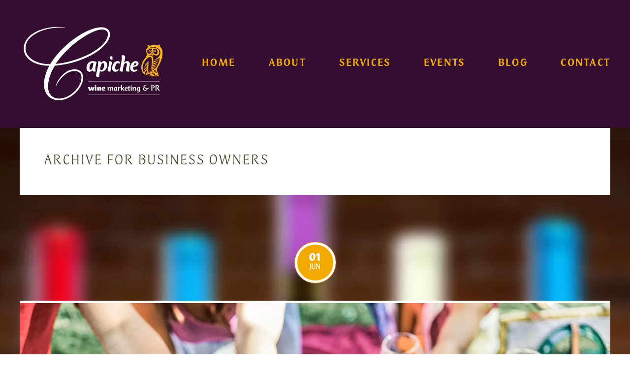

--- FILE ---
content_type: text/html; charset=UTF-8
request_url: https://capiche.wine/tag/business-owners/
body_size: 23217
content:
<!DOCTYPE html>

<!--[if IE 6]>
	<html id="ie6" lang="en-US">
<![endif]-->
<!--[if IE 7]>
	<html id="ie7" lang="en-US">
<![endif]-->
<!--[if IE 8]>
	<html id="ie8" lang="en-US">
<![endif]-->
<!--[if IE 9]>
	<html id="ie9" lang="en-US">
<![endif]-->
<!--[if (gt IE 9) | (!IE)  ]><!-->
	<html  lang="en-US">
<!--<![endif]-->

<head> <script type="text/javascript">
/* <![CDATA[ */
 var gform;gform||(document.addEventListener("gform_main_scripts_loaded",function(){gform.scriptsLoaded=!0}),window.addEventListener("DOMContentLoaded",function(){gform.domLoaded=!0}),gform={domLoaded:!1,scriptsLoaded:!1,initializeOnLoaded:function(o){gform.domLoaded&&gform.scriptsLoaded?o():!gform.domLoaded&&gform.scriptsLoaded?window.addEventListener("DOMContentLoaded",o):document.addEventListener("gform_main_scripts_loaded",o)},hooks:{action:{},filter:{}},addAction:function(o,n,r,t){gform.addHook("action",o,n,r,t)},addFilter:function(o,n,r,t){gform.addHook("filter",o,n,r,t)},doAction:function(o){gform.doHook("action",o,arguments)},applyFilters:function(o){return gform.doHook("filter",o,arguments)},removeAction:function(o,n){gform.removeHook("action",o,n)},removeFilter:function(o,n,r){gform.removeHook("filter",o,n,r)},addHook:function(o,n,r,t,i){null==gform.hooks[o][n]&&(gform.hooks[o][n]=[]);var e=gform.hooks[o][n];null==i&&(i=n+"_"+e.length),gform.hooks[o][n].push({tag:i,callable:r,priority:t=null==t?10:t})},doHook:function(n,o,r){var t;if(r=Array.prototype.slice.call(r,1),null!=gform.hooks[n][o]&&((o=gform.hooks[n][o]).sort(function(o,n){return o.priority-n.priority}),o.forEach(function(o){"function"!=typeof(t=o.callable)&&(t=window[t]),"action"==n?t.apply(null,r):r[0]=t.apply(null,r)})),"filter"==n)return r[0]},removeHook:function(o,n,t,i){var r;null!=gform.hooks[o][n]&&(r=(r=gform.hooks[o][n]).filter(function(o,n,r){return!!(null!=i&&i!=o.tag||null!=t&&t!=o.priority)}),gform.hooks[o][n]=r)}}); 
/* ]]> */
</script>


<meta charset="UTF-8" />

<title>business owners Archives | Capiche Wine Marketing &amp; PR​</title>

<link rel="shortcut icon" href="https://capiche.wine/wp-content/uploads/builder-favicon/5FyIjvjF6.ico" />

<link rel="stylesheet" href="https://capiche.wine/wp-content/themes/Builder-Klein/lib/builder-core/css/reset.css" type="text/css" media="screen" />
<link rel="stylesheet" href="https://capiche.wine/wp-content/themes/Builder-Klein-Child/style.css" type="text/css" media="screen" />
<link rel="stylesheet" href="https://capiche.wine/wp-content/uploads/it-file-cache/builder-layouts/58a64506bd5d6.css?version=e710289ec94b5e2f619d161a33233321" type="text/css" media="screen" />
<link rel="stylesheet" href="https://capiche.wine/wp-content/themes/Builder-Klein-Child/style-responsive.css" type="text/css" media="only screen and (max-width: 700px)" />
<link rel="stylesheet" href="https://capiche.wine/wp-content/themes/Builder-Klein-Child/style-mobile.css" type="text/css" media="only screen and (max-width: 400px)" />
<link rel="stylesheet" href="https://capiche.wine/wp-content/themes/Builder-Klein/lib/builder-core/css/structure.css?ver=2" type="text/css" media="screen" />

<!--[if lt IE 7]>
	<script src="https://capiche.wine/wp-content/themes/Builder-Klein/lib/builder-core/js/dropdown.js" type="text/javascript"></script>
<![endif]-->
<!--[if lt IE 9]>
	<script src="https://capiche.wine/wp-content/themes/Builder-Klein/lib/builder-core/js/html5.js" type="text/javascript"></script>
<![endif]-->

<link rel="profile" href="http://gmpg.org/xfn/11" />
<link rel="pingback" href="https://capiche.wine/xmlrpc.php" />
<meta name="viewport" content="width=device-width, initial-scale=1">

<meta name='robots' content='index, follow, max-image-preview:large, max-snippet:-1, max-video-preview:-1' />

	<!-- This site is optimized with the Yoast SEO plugin v23.5 - https://yoast.com/wordpress/plugins/seo/ -->
	<meta name="description" content="Chris Cook of Southern Oregon&#039;s Capiche blogs on winery topics such as customer relations, tasting rooms, wine club surveys, marketing and media relations." />
	<link rel="canonical" href="https://capiche.wine/tag/business-owners/" />
	<meta property="og:locale" content="en_US" />
	<meta property="og:type" content="article" />
	<meta property="og:title" content="business owners Archives | Capiche Wine Marketing &amp; PR​" />
	<meta property="og:description" content="Chris Cook of Southern Oregon&#039;s Capiche blogs on winery topics such as customer relations, tasting rooms, wine club surveys, marketing and media relations." />
	<meta property="og:url" content="https://capiche.wine/tag/business-owners/" />
	<meta property="og:site_name" content="Capiche Wine Marketing &amp; PR​" />
	<meta name="twitter:card" content="summary_large_image" />
	<script type="application/ld+json" class="yoast-schema-graph">{"@context":"https://schema.org","@graph":[{"@type":"CollectionPage","@id":"https://capiche.wine/tag/business-owners/","url":"https://capiche.wine/tag/business-owners/","name":"business owners Archives | Capiche Wine Marketing &amp; PR​","isPartOf":{"@id":"https://capiche.wine/#website"},"primaryImageOfPage":{"@id":"https://capiche.wine/tag/business-owners/#primaryimage"},"image":{"@id":"https://capiche.wine/tag/business-owners/#primaryimage"},"thumbnailUrl":"https://i0.wp.com/capiche.wine/wp-content/uploads/2017/06/Summer-Wine-Tasting-Room-with-Friends.jpg?fit=1200%2C797&ssl=1","description":"Chris Cook of Southern Oregon's Capiche blogs on winery topics such as customer relations, tasting rooms, wine club surveys, marketing and media relations.","breadcrumb":{"@id":"https://capiche.wine/tag/business-owners/#breadcrumb"},"inLanguage":"en-US"},{"@type":"ImageObject","inLanguage":"en-US","@id":"https://capiche.wine/tag/business-owners/#primaryimage","url":"https://i0.wp.com/capiche.wine/wp-content/uploads/2017/06/Summer-Wine-Tasting-Room-with-Friends.jpg?fit=1200%2C797&ssl=1","contentUrl":"https://i0.wp.com/capiche.wine/wp-content/uploads/2017/06/Summer-Wine-Tasting-Room-with-Friends.jpg?fit=1200%2C797&ssl=1","width":1200,"height":797,"caption":"Friends at a Wine Tasting Room in Summer"},{"@type":"BreadcrumbList","@id":"https://capiche.wine/tag/business-owners/#breadcrumb","itemListElement":[{"@type":"ListItem","position":1,"name":"Home","item":"https://capiche.wine/"},{"@type":"ListItem","position":2,"name":"business owners"}]},{"@type":"WebSite","@id":"https://capiche.wine/#website","url":"https://capiche.wine/","name":"Capiche Wine Marketing &amp; PR​","description":"Marketing, Public Relations, Branding, Coaching, &amp; Consultation Services for the Wine Industry","publisher":{"@id":"https://capiche.wine/#organization"},"potentialAction":[{"@type":"SearchAction","target":{"@type":"EntryPoint","urlTemplate":"https://capiche.wine/?s={search_term_string}"},"query-input":{"@type":"PropertyValueSpecification","valueRequired":true,"valueName":"search_term_string"}}],"inLanguage":"en-US"},{"@type":"Organization","@id":"https://capiche.wine/#organization","name":"Capiche","url":"https://capiche.wine/","logo":{"@type":"ImageObject","inLanguage":"en-US","@id":"https://capiche.wine/#/schema/logo/image/","url":"https://i0.wp.com/capiche.wine/wp-content/uploads/2017/08/favicon-wine.png?fit=32%2C32&ssl=1","contentUrl":"https://i0.wp.com/capiche.wine/wp-content/uploads/2017/08/favicon-wine.png?fit=32%2C32&ssl=1","width":"32","height":"32","caption":"Capiche"},"image":{"@id":"https://capiche.wine/#/schema/logo/image/"}}]}</script>
	<!-- / Yoast SEO plugin. -->


<link rel='dns-prefetch' href='//stats.wp.com' />
<link rel='dns-prefetch' href='//fonts.googleapis.com' />
<link rel='dns-prefetch' href='//v0.wordpress.com' />
<link rel='dns-prefetch' href='//i0.wp.com' />
<link rel="alternate" type="application/rss+xml" title="Capiche Wine Marketing &amp; PR​ &raquo; Feed" href="https://capiche.wine/feed/" />
<link rel="alternate" type="application/rss+xml" title="Capiche Wine Marketing &amp; PR​ &raquo; Comments Feed" href="https://capiche.wine/comments/feed/" />
<link rel="alternate" type="application/rss+xml" title="Capiche Wine Marketing &amp; PR​ &raquo; business owners Tag Feed" href="https://capiche.wine/tag/business-owners/feed/" />
<script type="text/javascript">
/* <![CDATA[ */
window._wpemojiSettings = {"baseUrl":"https:\/\/s.w.org\/images\/core\/emoji\/15.0.3\/72x72\/","ext":".png","svgUrl":"https:\/\/s.w.org\/images\/core\/emoji\/15.0.3\/svg\/","svgExt":".svg","source":{"concatemoji":"https:\/\/capiche.wine\/wp-includes\/js\/wp-emoji-release.min.js?ver=6.6.4"}};
/*! This file is auto-generated */
!function(i,n){var o,s,e;function c(e){try{var t={supportTests:e,timestamp:(new Date).valueOf()};sessionStorage.setItem(o,JSON.stringify(t))}catch(e){}}function p(e,t,n){e.clearRect(0,0,e.canvas.width,e.canvas.height),e.fillText(t,0,0);var t=new Uint32Array(e.getImageData(0,0,e.canvas.width,e.canvas.height).data),r=(e.clearRect(0,0,e.canvas.width,e.canvas.height),e.fillText(n,0,0),new Uint32Array(e.getImageData(0,0,e.canvas.width,e.canvas.height).data));return t.every(function(e,t){return e===r[t]})}function u(e,t,n){switch(t){case"flag":return n(e,"\ud83c\udff3\ufe0f\u200d\u26a7\ufe0f","\ud83c\udff3\ufe0f\u200b\u26a7\ufe0f")?!1:!n(e,"\ud83c\uddfa\ud83c\uddf3","\ud83c\uddfa\u200b\ud83c\uddf3")&&!n(e,"\ud83c\udff4\udb40\udc67\udb40\udc62\udb40\udc65\udb40\udc6e\udb40\udc67\udb40\udc7f","\ud83c\udff4\u200b\udb40\udc67\u200b\udb40\udc62\u200b\udb40\udc65\u200b\udb40\udc6e\u200b\udb40\udc67\u200b\udb40\udc7f");case"emoji":return!n(e,"\ud83d\udc26\u200d\u2b1b","\ud83d\udc26\u200b\u2b1b")}return!1}function f(e,t,n){var r="undefined"!=typeof WorkerGlobalScope&&self instanceof WorkerGlobalScope?new OffscreenCanvas(300,150):i.createElement("canvas"),a=r.getContext("2d",{willReadFrequently:!0}),o=(a.textBaseline="top",a.font="600 32px Arial",{});return e.forEach(function(e){o[e]=t(a,e,n)}),o}function t(e){var t=i.createElement("script");t.src=e,t.defer=!0,i.head.appendChild(t)}"undefined"!=typeof Promise&&(o="wpEmojiSettingsSupports",s=["flag","emoji"],n.supports={everything:!0,everythingExceptFlag:!0},e=new Promise(function(e){i.addEventListener("DOMContentLoaded",e,{once:!0})}),new Promise(function(t){var n=function(){try{var e=JSON.parse(sessionStorage.getItem(o));if("object"==typeof e&&"number"==typeof e.timestamp&&(new Date).valueOf()<e.timestamp+604800&&"object"==typeof e.supportTests)return e.supportTests}catch(e){}return null}();if(!n){if("undefined"!=typeof Worker&&"undefined"!=typeof OffscreenCanvas&&"undefined"!=typeof URL&&URL.createObjectURL&&"undefined"!=typeof Blob)try{var e="postMessage("+f.toString()+"("+[JSON.stringify(s),u.toString(),p.toString()].join(",")+"));",r=new Blob([e],{type:"text/javascript"}),a=new Worker(URL.createObjectURL(r),{name:"wpTestEmojiSupports"});return void(a.onmessage=function(e){c(n=e.data),a.terminate(),t(n)})}catch(e){}c(n=f(s,u,p))}t(n)}).then(function(e){for(var t in e)n.supports[t]=e[t],n.supports.everything=n.supports.everything&&n.supports[t],"flag"!==t&&(n.supports.everythingExceptFlag=n.supports.everythingExceptFlag&&n.supports[t]);n.supports.everythingExceptFlag=n.supports.everythingExceptFlag&&!n.supports.flag,n.DOMReady=!1,n.readyCallback=function(){n.DOMReady=!0}}).then(function(){return e}).then(function(){var e;n.supports.everything||(n.readyCallback(),(e=n.source||{}).concatemoji?t(e.concatemoji):e.wpemoji&&e.twemoji&&(t(e.twemoji),t(e.wpemoji)))}))}((window,document),window._wpemojiSettings);
/* ]]> */
</script>
<style id='wp-emoji-styles-inline-css' type='text/css'>

	img.wp-smiley, img.emoji {
		display: inline !important;
		border: none !important;
		box-shadow: none !important;
		height: 1em !important;
		width: 1em !important;
		margin: 0 0.07em !important;
		vertical-align: -0.1em !important;
		background: none !important;
		padding: 0 !important;
	}
</style>
<link rel='stylesheet' id='wp-block-library-css' href='https://capiche.wine/wp-includes/css/dist/block-library/style.min.css?ver=6.6.4' type='text/css' media='all' />
<link rel='stylesheet' id='mediaelement-css' href='https://capiche.wine/wp-includes/js/mediaelement/mediaelementplayer-legacy.min.css?ver=4.2.17' type='text/css' media='all' />
<link rel='stylesheet' id='wp-mediaelement-css' href='https://capiche.wine/wp-includes/js/mediaelement/wp-mediaelement.min.css?ver=6.6.4' type='text/css' media='all' />
<style id='jetpack-sharing-buttons-style-inline-css' type='text/css'>
.jetpack-sharing-buttons__services-list{display:flex;flex-direction:row;flex-wrap:wrap;gap:0;list-style-type:none;margin:5px;padding:0}.jetpack-sharing-buttons__services-list.has-small-icon-size{font-size:12px}.jetpack-sharing-buttons__services-list.has-normal-icon-size{font-size:16px}.jetpack-sharing-buttons__services-list.has-large-icon-size{font-size:24px}.jetpack-sharing-buttons__services-list.has-huge-icon-size{font-size:36px}@media print{.jetpack-sharing-buttons__services-list{display:none!important}}.editor-styles-wrapper .wp-block-jetpack-sharing-buttons{gap:0;padding-inline-start:0}ul.jetpack-sharing-buttons__services-list.has-background{padding:1.25em 2.375em}
</style>
<style id='classic-theme-styles-inline-css' type='text/css'>
/*! This file is auto-generated */
.wp-block-button__link{color:#fff;background-color:#32373c;border-radius:9999px;box-shadow:none;text-decoration:none;padding:calc(.667em + 2px) calc(1.333em + 2px);font-size:1.125em}.wp-block-file__button{background:#32373c;color:#fff;text-decoration:none}
</style>
<style id='global-styles-inline-css' type='text/css'>
:root{--wp--preset--aspect-ratio--square: 1;--wp--preset--aspect-ratio--4-3: 4/3;--wp--preset--aspect-ratio--3-4: 3/4;--wp--preset--aspect-ratio--3-2: 3/2;--wp--preset--aspect-ratio--2-3: 2/3;--wp--preset--aspect-ratio--16-9: 16/9;--wp--preset--aspect-ratio--9-16: 9/16;--wp--preset--color--black: #000000;--wp--preset--color--cyan-bluish-gray: #abb8c3;--wp--preset--color--white: #ffffff;--wp--preset--color--pale-pink: #f78da7;--wp--preset--color--vivid-red: #cf2e2e;--wp--preset--color--luminous-vivid-orange: #ff6900;--wp--preset--color--luminous-vivid-amber: #fcb900;--wp--preset--color--light-green-cyan: #7bdcb5;--wp--preset--color--vivid-green-cyan: #00d084;--wp--preset--color--pale-cyan-blue: #8ed1fc;--wp--preset--color--vivid-cyan-blue: #0693e3;--wp--preset--color--vivid-purple: #9b51e0;--wp--preset--gradient--vivid-cyan-blue-to-vivid-purple: linear-gradient(135deg,rgba(6,147,227,1) 0%,rgb(155,81,224) 100%);--wp--preset--gradient--light-green-cyan-to-vivid-green-cyan: linear-gradient(135deg,rgb(122,220,180) 0%,rgb(0,208,130) 100%);--wp--preset--gradient--luminous-vivid-amber-to-luminous-vivid-orange: linear-gradient(135deg,rgba(252,185,0,1) 0%,rgba(255,105,0,1) 100%);--wp--preset--gradient--luminous-vivid-orange-to-vivid-red: linear-gradient(135deg,rgba(255,105,0,1) 0%,rgb(207,46,46) 100%);--wp--preset--gradient--very-light-gray-to-cyan-bluish-gray: linear-gradient(135deg,rgb(238,238,238) 0%,rgb(169,184,195) 100%);--wp--preset--gradient--cool-to-warm-spectrum: linear-gradient(135deg,rgb(74,234,220) 0%,rgb(151,120,209) 20%,rgb(207,42,186) 40%,rgb(238,44,130) 60%,rgb(251,105,98) 80%,rgb(254,248,76) 100%);--wp--preset--gradient--blush-light-purple: linear-gradient(135deg,rgb(255,206,236) 0%,rgb(152,150,240) 100%);--wp--preset--gradient--blush-bordeaux: linear-gradient(135deg,rgb(254,205,165) 0%,rgb(254,45,45) 50%,rgb(107,0,62) 100%);--wp--preset--gradient--luminous-dusk: linear-gradient(135deg,rgb(255,203,112) 0%,rgb(199,81,192) 50%,rgb(65,88,208) 100%);--wp--preset--gradient--pale-ocean: linear-gradient(135deg,rgb(255,245,203) 0%,rgb(182,227,212) 50%,rgb(51,167,181) 100%);--wp--preset--gradient--electric-grass: linear-gradient(135deg,rgb(202,248,128) 0%,rgb(113,206,126) 100%);--wp--preset--gradient--midnight: linear-gradient(135deg,rgb(2,3,129) 0%,rgb(40,116,252) 100%);--wp--preset--font-size--small: 13px;--wp--preset--font-size--medium: 20px;--wp--preset--font-size--large: 36px;--wp--preset--font-size--x-large: 42px;--wp--preset--spacing--20: 0.44rem;--wp--preset--spacing--30: 0.67rem;--wp--preset--spacing--40: 1rem;--wp--preset--spacing--50: 1.5rem;--wp--preset--spacing--60: 2.25rem;--wp--preset--spacing--70: 3.38rem;--wp--preset--spacing--80: 5.06rem;--wp--preset--shadow--natural: 6px 6px 9px rgba(0, 0, 0, 0.2);--wp--preset--shadow--deep: 12px 12px 50px rgba(0, 0, 0, 0.4);--wp--preset--shadow--sharp: 6px 6px 0px rgba(0, 0, 0, 0.2);--wp--preset--shadow--outlined: 6px 6px 0px -3px rgba(255, 255, 255, 1), 6px 6px rgba(0, 0, 0, 1);--wp--preset--shadow--crisp: 6px 6px 0px rgba(0, 0, 0, 1);}:where(.is-layout-flex){gap: 0.5em;}:where(.is-layout-grid){gap: 0.5em;}body .is-layout-flex{display: flex;}.is-layout-flex{flex-wrap: wrap;align-items: center;}.is-layout-flex > :is(*, div){margin: 0;}body .is-layout-grid{display: grid;}.is-layout-grid > :is(*, div){margin: 0;}:where(.wp-block-columns.is-layout-flex){gap: 2em;}:where(.wp-block-columns.is-layout-grid){gap: 2em;}:where(.wp-block-post-template.is-layout-flex){gap: 1.25em;}:where(.wp-block-post-template.is-layout-grid){gap: 1.25em;}.has-black-color{color: var(--wp--preset--color--black) !important;}.has-cyan-bluish-gray-color{color: var(--wp--preset--color--cyan-bluish-gray) !important;}.has-white-color{color: var(--wp--preset--color--white) !important;}.has-pale-pink-color{color: var(--wp--preset--color--pale-pink) !important;}.has-vivid-red-color{color: var(--wp--preset--color--vivid-red) !important;}.has-luminous-vivid-orange-color{color: var(--wp--preset--color--luminous-vivid-orange) !important;}.has-luminous-vivid-amber-color{color: var(--wp--preset--color--luminous-vivid-amber) !important;}.has-light-green-cyan-color{color: var(--wp--preset--color--light-green-cyan) !important;}.has-vivid-green-cyan-color{color: var(--wp--preset--color--vivid-green-cyan) !important;}.has-pale-cyan-blue-color{color: var(--wp--preset--color--pale-cyan-blue) !important;}.has-vivid-cyan-blue-color{color: var(--wp--preset--color--vivid-cyan-blue) !important;}.has-vivid-purple-color{color: var(--wp--preset--color--vivid-purple) !important;}.has-black-background-color{background-color: var(--wp--preset--color--black) !important;}.has-cyan-bluish-gray-background-color{background-color: var(--wp--preset--color--cyan-bluish-gray) !important;}.has-white-background-color{background-color: var(--wp--preset--color--white) !important;}.has-pale-pink-background-color{background-color: var(--wp--preset--color--pale-pink) !important;}.has-vivid-red-background-color{background-color: var(--wp--preset--color--vivid-red) !important;}.has-luminous-vivid-orange-background-color{background-color: var(--wp--preset--color--luminous-vivid-orange) !important;}.has-luminous-vivid-amber-background-color{background-color: var(--wp--preset--color--luminous-vivid-amber) !important;}.has-light-green-cyan-background-color{background-color: var(--wp--preset--color--light-green-cyan) !important;}.has-vivid-green-cyan-background-color{background-color: var(--wp--preset--color--vivid-green-cyan) !important;}.has-pale-cyan-blue-background-color{background-color: var(--wp--preset--color--pale-cyan-blue) !important;}.has-vivid-cyan-blue-background-color{background-color: var(--wp--preset--color--vivid-cyan-blue) !important;}.has-vivid-purple-background-color{background-color: var(--wp--preset--color--vivid-purple) !important;}.has-black-border-color{border-color: var(--wp--preset--color--black) !important;}.has-cyan-bluish-gray-border-color{border-color: var(--wp--preset--color--cyan-bluish-gray) !important;}.has-white-border-color{border-color: var(--wp--preset--color--white) !important;}.has-pale-pink-border-color{border-color: var(--wp--preset--color--pale-pink) !important;}.has-vivid-red-border-color{border-color: var(--wp--preset--color--vivid-red) !important;}.has-luminous-vivid-orange-border-color{border-color: var(--wp--preset--color--luminous-vivid-orange) !important;}.has-luminous-vivid-amber-border-color{border-color: var(--wp--preset--color--luminous-vivid-amber) !important;}.has-light-green-cyan-border-color{border-color: var(--wp--preset--color--light-green-cyan) !important;}.has-vivid-green-cyan-border-color{border-color: var(--wp--preset--color--vivid-green-cyan) !important;}.has-pale-cyan-blue-border-color{border-color: var(--wp--preset--color--pale-cyan-blue) !important;}.has-vivid-cyan-blue-border-color{border-color: var(--wp--preset--color--vivid-cyan-blue) !important;}.has-vivid-purple-border-color{border-color: var(--wp--preset--color--vivid-purple) !important;}.has-vivid-cyan-blue-to-vivid-purple-gradient-background{background: var(--wp--preset--gradient--vivid-cyan-blue-to-vivid-purple) !important;}.has-light-green-cyan-to-vivid-green-cyan-gradient-background{background: var(--wp--preset--gradient--light-green-cyan-to-vivid-green-cyan) !important;}.has-luminous-vivid-amber-to-luminous-vivid-orange-gradient-background{background: var(--wp--preset--gradient--luminous-vivid-amber-to-luminous-vivid-orange) !important;}.has-luminous-vivid-orange-to-vivid-red-gradient-background{background: var(--wp--preset--gradient--luminous-vivid-orange-to-vivid-red) !important;}.has-very-light-gray-to-cyan-bluish-gray-gradient-background{background: var(--wp--preset--gradient--very-light-gray-to-cyan-bluish-gray) !important;}.has-cool-to-warm-spectrum-gradient-background{background: var(--wp--preset--gradient--cool-to-warm-spectrum) !important;}.has-blush-light-purple-gradient-background{background: var(--wp--preset--gradient--blush-light-purple) !important;}.has-blush-bordeaux-gradient-background{background: var(--wp--preset--gradient--blush-bordeaux) !important;}.has-luminous-dusk-gradient-background{background: var(--wp--preset--gradient--luminous-dusk) !important;}.has-pale-ocean-gradient-background{background: var(--wp--preset--gradient--pale-ocean) !important;}.has-electric-grass-gradient-background{background: var(--wp--preset--gradient--electric-grass) !important;}.has-midnight-gradient-background{background: var(--wp--preset--gradient--midnight) !important;}.has-small-font-size{font-size: var(--wp--preset--font-size--small) !important;}.has-medium-font-size{font-size: var(--wp--preset--font-size--medium) !important;}.has-large-font-size{font-size: var(--wp--preset--font-size--large) !important;}.has-x-large-font-size{font-size: var(--wp--preset--font-size--x-large) !important;}
:where(.wp-block-post-template.is-layout-flex){gap: 1.25em;}:where(.wp-block-post-template.is-layout-grid){gap: 1.25em;}
:where(.wp-block-columns.is-layout-flex){gap: 2em;}:where(.wp-block-columns.is-layout-grid){gap: 2em;}
:root :where(.wp-block-pullquote){font-size: 1.5em;line-height: 1.6;}
</style>
<link rel='stylesheet' id='ahew_stylesheet-css' href='https://capiche.wine/wp-content/plugins/amazing-hover-effects-pro/css/ihover.css?ver=6.6.4' type='text/css' media='all' />
<link rel='stylesheet' id='ahew_stylesheet_caption-css' href='https://capiche.wine/wp-content/plugins/amazing-hover-effects-pro/css/caption.css?ver=6.6.4' type='text/css' media='all' />
<link rel='stylesheet' id='ahew_stylesheet_square-2-css' href='https://capiche.wine/wp-content/plugins/amazing-hover-effects-pro/css/square-2.css?ver=6.6.4' type='text/css' media='all' />
<link rel='stylesheet' id='ahew_stylesheet_others-css' href='https://capiche.wine/wp-content/plugins/amazing-hover-effects-pro/css/others.css?ver=6.6.4' type='text/css' media='all' />
<link rel='stylesheet' id='ahew_stylesheet_custom-css' href='https://capiche.wine/wp-content/plugins/amazing-hover-effects-pro/css/custom.css?ver=6.6.4' type='text/css' media='all' />
<link rel='stylesheet' id='bcct_style-css' href='https://capiche.wine/wp-content/plugins/better-click-to-tweet/assets/css/styles.css?ver=3.0' type='text/css' media='all' />
<link rel='stylesheet' id='uaf_client_css-css' href='https://capiche.wine/wp-content/uploads/useanyfont/uaf.css?ver=1727302092' type='text/css' media='all' />
<link rel='stylesheet' id='IT-Klein-Google-Fonts-css' href='//fonts.googleapis.com/css?family=Glegoo%3A400%2C700&#038;ver=6.6.4' type='text/css' media='all' />
<link rel='stylesheet' id='builder-plugin-feature-gravity-forms-style-css' href='https://capiche.wine/wp-content/themes/Builder-Klein-Child/plugin-features/gravity-forms/style.css?ver=6.6.4' type='text/css' media='all' />
<link rel='stylesheet' id='social-logos-css' href='https://capiche.wine/wp-content/plugins/jetpack/_inc/social-logos/social-logos.min.css?ver=13.8.2' type='text/css' media='all' />
<link rel='stylesheet' id='jetpack_css-css' href='https://capiche.wine/wp-content/plugins/jetpack/css/jetpack.css?ver=13.8.2' type='text/css' media='all' />
<link rel='stylesheet' id='it-builder-style-589f9d1c3832b-css' href='https://capiche.wine/wp-content/uploads/builder-style-manager/wine.css?ver=180.css' type='text/css' media='all' />
<script type="text/javascript" src="https://capiche.wine/wp-includes/js/jquery/jquery.min.js?ver=3.7.1" id="jquery-core-js"></script>
<script type="text/javascript" src="https://capiche.wine/wp-includes/js/jquery/jquery-migrate.min.js?ver=3.4.1" id="jquery-migrate-js"></script>
<script type="text/javascript" src="https://capiche.wine/wp-content/plugins/amazing-hover-effects-pro/js/modernizr.js?ver=6.6.4" id="ahe-modernizr-js"></script>
<link rel="https://api.w.org/" href="https://capiche.wine/wp-json/" /><link rel="alternate" title="JSON" type="application/json" href="https://capiche.wine/wp-json/wp/v2/tags/27" /><link rel="EditURI" type="application/rsd+xml" title="RSD" href="https://capiche.wine/xmlrpc.php?rsd" />
<meta name="generator" content="WordPress 6.6.4" />
			<!-- DO NOT COPY THIS SNIPPET! Start of Page Analytics Tracking for HubSpot WordPress plugin v11.1.60-->
			<script class="hsq-set-content-id" data-content-id="listing-page">
				var _hsq = _hsq || [];
				_hsq.push(["setContentType", "listing-page"]);
			</script>
			<!-- DO NOT COPY THIS SNIPPET! End of Page Analytics Tracking for HubSpot WordPress plugin -->
				<style>img#wpstats{display:none}</style>
		
<!-- Hotjar Tracking Code for https://capiche.wine/ -->
<script>
    (function(h,o,t,j,a,r){
        h.hj=h.hj||function(){(h.hj.q=h.hj.q||[]).push(arguments)};
        h._hjSettings={hjid:641465,hjsv:5};
        a=o.getElementsByTagName('head')[0];
        r=o.createElement('script');r.async=1;
        r.src=t+h._hjSettings.hjid+j+h._hjSettings.hjsv;
        a.appendChild(r);
    })(window,document,'//static.hotjar.com/c/hotjar-','.js?sv=');
</script>
<link rel="icon" href="https://i0.wp.com/capiche.wine/wp-content/uploads/2017/02/cropped-Capiche-Wine-Marketing-and-PR-Site-Icon-1.jpg?fit=32%2C32&#038;ssl=1" sizes="32x32" />
<link rel="icon" href="https://i0.wp.com/capiche.wine/wp-content/uploads/2017/02/cropped-Capiche-Wine-Marketing-and-PR-Site-Icon-1.jpg?fit=192%2C192&#038;ssl=1" sizes="192x192" />
<link rel="apple-touch-icon" href="https://i0.wp.com/capiche.wine/wp-content/uploads/2017/02/cropped-Capiche-Wine-Marketing-and-PR-Site-Icon-1.jpg?fit=180%2C180&#038;ssl=1" />
<meta name="msapplication-TileImage" content="https://i0.wp.com/capiche.wine/wp-content/uploads/2017/02/cropped-Capiche-Wine-Marketing-and-PR-Site-Icon-1.jpg?fit=270%2C270&#038;ssl=1" />

<link rel="preload" href="https://capiche.wine/wp-content/uploads/useanyfont/170212035737ctmercurius-light.woff" as="font" type="font/woff2" crossorigin="anonymous">
<link rel="preload" href="https://capiche.wine/wp-content/uploads/useanyfont/170212035700ctmercurius-medium.woff" as="font" type="font/woff2" crossorigin="anonymous">
<link rel="preload" href="https://capiche.wine/wp-content/uploads/useanyfont/170212035719ctmercurius-medital.woff" as="font" type="font/woff2" crossorigin="anonymous">
<link rel="preload" href="https://capiche.wine/wp-content/uploads/useanyfont/170212035619ctmercurius-black.woff" as="font" type="font/woff2" crossorigin="anonymous">
<link rel="preload" href="https://capiche.wine/wp-content/uploads/useanyfont/170212035643ctmercurius-blakital.woff" as="font" type="font/woff2" crossorigin="anonymous">
<link rel="preload" href="https://capiche.wine/wp-content/uploads/useanyfont/170212035755ctmercurius-ltitalic.woff" as="font" type="font/woff2" crossorigin="anonymous">
<link rel="preload" href="https://capiche.wine/wp-content/uploads/useanyfont/170216061924Beloved-SansBold.woff" as="font" type="font/woff2" crossorigin="anonymous">
<link rel="preload" href="https://capiche.wine/wp-content/uploads/useanyfont/170216061844Beloved-ScriptBold.woff" as="font" type="font/woff2" crossorigin="anonymous">


</head>
<body id="builder-layout-58a64506bd5d6" class="archive tag tag-business-owners tag-27 builder-responsive builder-template-archive builder-view-archives builder-view-tag builder-view-tag-27">
<div class="builder-container-background-wrapper">
<div class="builder-container-outer-wrapper">
<div class="builder-container" id="builder-container-58a64506bd5d6">
<div class="builder-module-background-wrapper builder-module-navigation-background-wrapper builder-module-1-background-wrapper builder-module-navigation-1-background-wrapper builder-module-top-background-wrapper builder-module-navigation-last-background-wrapper builder-module-before-content-background-wrapper nav-with-logo-background-wrapper" id="builder-module-58a64506bd619-background-wrapper">
<div class="builder-module-outer-wrapper builder-module-navigation-outer-wrapper builder-module-1-outer-wrapper builder-module-navigation-1-outer-wrapper builder-module-top-outer-wrapper builder-module-navigation-last-outer-wrapper builder-module-before-content-outer-wrapper nav-with-logo-outer-wrapper" id="builder-module-58a64506bd619-outer-wrapper">
<div class="builder-module builder-module-navigation builder-module-1 builder-module-navigation-1 builder-module-top builder-module-navigation-last builder-module-before-content nav-with-logo clearfix builder-module-navigation-custom-menu builder-module-navigation-custom-menu-id-2" id="builder-module-58a64506bd619">
<div class="builder-module-block-outer-wrapper builder-module-element-outer-wrapper builder-module-column-1-outer-wrapper single clearfix">
<div class="builder-module-block builder-module-element builder-module-column-1">
	    <div class='site-logo-wrap'>
	    <div class="site-logo">
	        <a href='https://capiche.wine/' title='Capiche Wine Marketing &amp; PR​' rel='home'><img src='https://capiche.wine/wp-content/uploads/2017/02/Capiche-Wine-Marketing-and-PR-Logo-Reversed-300px.png' alt='Capiche Wine Marketing &amp; PR​'></a>
	    </div>
	    </div>
	<div class="menu-main-container builder-module-navigation-menu-wrapper"><ul id="menu-main" class="menu"><li id="menu-item-60" class="menu-item menu-item-type-custom menu-item-object-custom menu-item-home menu-item-60"><a href="https://capiche.wine/">Home</a></li>
<li id="menu-item-61" class="menu-item menu-item-type-post_type menu-item-object-page menu-item-has-children menu-item-61"><a href="https://capiche.wine/about/">About</a>
<ul class="sub-menu">
	<li id="menu-item-62" class="menu-item menu-item-type-post_type menu-item-object-page menu-item-62"><a href="https://capiche.wine/about/team/">Team</a></li>
	<li id="menu-item-64" class="menu-item menu-item-type-post_type menu-item-object-page menu-item-64"><a href="https://capiche.wine/about/raves/">Raves</a></li>
	<li id="menu-item-191" class="menu-item menu-item-type-post_type menu-item-object-page menu-item-191"><a href="https://capiche.wine/about/qa/">Q&#038;A</a></li>
	<li id="menu-item-66" class="menu-item menu-item-type-post_type menu-item-object-page menu-item-66"><a href="https://capiche.wine/about/memberships/">Memberships</a></li>
	<li id="menu-item-65" class="menu-item menu-item-type-post_type menu-item-object-page menu-item-65"><a href="https://capiche.wine/about/press/">Press</a></li>
	<li id="menu-item-186" class="menu-item menu-item-type-post_type menu-item-object-page menu-item-186"><a href="https://capiche.wine/about/research/">Research</a></li>
	<li id="menu-item-107" class="menu-item menu-item-type-post_type menu-item-object-page menu-item-107"><a href="https://capiche.wine/about/gallery/">Gallery</a></li>
	<li id="menu-item-830" class="menu-item menu-item-type-post_type menu-item-object-page menu-item-830"><a href="https://capiche.wine/about/winery-visits/">Winery Visits</a></li>
	<li id="menu-item-1200" class="menu-item menu-item-type-post_type menu-item-object-page menu-item-1200"><a href="https://capiche.wine/about/portfolio/">Portfolio</a></li>
</ul>
</li>
<li id="menu-item-67" class="menu-item menu-item-type-post_type menu-item-object-page menu-item-has-children menu-item-67"><a href="https://capiche.wine/services/">Services</a>
<ul class="sub-menu">
	<li id="menu-item-68" class="menu-item menu-item-type-post_type menu-item-object-page menu-item-68"><a href="https://capiche.wine/services/marketing-pr/">Marketing &#038; PR</a></li>
	<li id="menu-item-69" class="menu-item menu-item-type-post_type menu-item-object-page menu-item-69"><a href="https://capiche.wine/services/branding/">Branding</a></li>
	<li id="menu-item-72" class="menu-item menu-item-type-post_type menu-item-object-page menu-item-72"><a href="https://capiche.wine/services/surveys/">Surveys</a></li>
	<li id="menu-item-70" class="menu-item menu-item-type-post_type menu-item-object-page menu-item-70"><a href="https://capiche.wine/services/secret-shopper/">Secret Shopper</a></li>
	<li id="menu-item-71" class="menu-item menu-item-type-post_type menu-item-object-page menu-item-71"><a href="https://capiche.wine/services/business-coaching/">Business Coaching</a></li>
</ul>
</li>
<li id="menu-item-74" class="menu-item menu-item-type-post_type menu-item-object-page menu-item-has-children menu-item-74"><a href="https://capiche.wine/events/">Events</a>
<ul class="sub-menu">
	<li id="menu-item-75" class="menu-item menu-item-type-post_type menu-item-object-page menu-item-75"><a href="https://capiche.wine/events/wine-industry-roundtables/">Southern Oregon Wine Industry Network</a></li>
	<li id="menu-item-76" class="menu-item menu-item-type-post_type menu-item-object-page menu-item-76"><a href="https://capiche.wine/events/workshops/">Workshops</a></li>
	<li id="menu-item-77" class="menu-item menu-item-type-post_type menu-item-object-page menu-item-77"><a href="https://capiche.wine/events/presentations/">Presentations</a></li>
</ul>
</li>
<li id="menu-item-78" class="menu-item menu-item-type-post_type menu-item-object-page current_page_parent menu-item-78"><a href="https://capiche.wine/blog/">Blog</a></li>
<li id="menu-item-79" class="menu-item menu-item-type-post_type menu-item-object-page menu-item-79"><a href="https://capiche.wine/contact/">Contact</a></li>
</ul></div>
</div>
</div>

</div>
</div>
</div>

<div class="builder-module-background-wrapper builder-module-content-background-wrapper builder-module-2-background-wrapper builder-module-content-1-background-wrapper builder-module-middle-background-wrapper builder-module-content-last-background-wrapper builder-module-before-widget-bar-background-wrapper builder-module-after-navigation-background-wrapper builder-module-sidebar-white-background-wrapper" id="builder-module-58a64506bd689-background-wrapper">
<div class="builder-module-outer-wrapper builder-module-content-outer-wrapper builder-module-2-outer-wrapper builder-module-content-1-outer-wrapper builder-module-middle-outer-wrapper builder-module-content-last-outer-wrapper builder-module-before-widget-bar-outer-wrapper builder-module-after-navigation-outer-wrapper builder-module-sidebar-white-outer-wrapper" id="builder-module-58a64506bd689-outer-wrapper">
<div class="builder-module builder-module-content builder-module-2 builder-module-content-1 builder-module-middle builder-module-content-last builder-module-before-widget-bar builder-module-after-navigation builder-module-sidebar-white clearfix" id="builder-module-58a64506bd689">
<div class="builder-module-block-outer-wrapper builder-module-element-outer-wrapper builder-module-column-1-outer-wrapper single clearfix">
<div class="builder-module-block builder-module-element builder-module-column-1 clearfix">
	
		<div class="loop">
			<div class="loop-header">
				<h4 class="loop-title">
					Archive for business owners				</h4>

				
			</div>

			<div class="loop-content">
									
						<div id="post-687" class="clearfix post-687 post type-post status-publish format-standard has-post-thumbnail hentry category-blog category-business category-interviews category-legal-matters category-organizational-development category-tasting-rooms tag-bbsi tag-business-consultants tag-business-owners tag-joe-rossi tag-scaling-business tag-tasting-rooms">

	<div class="entry-meta-wrapper clearfix">

		<a href="https://capiche.wine/2017/06/01/scaling-tasting-room-business/">
		<div class="entry-meta date">
			<span class="day">01</span>
			<span class="month">Jun</span>
		</div>
		</a>
	</div>

	<div class="main-content-wrapper clearfix">

					<div class="it-featured-image">
				<a href="https://capiche.wine/2017/06/01/scaling-tasting-room-business/">
					<img width="1200" height="797" src="https://i0.wp.com/capiche.wine/wp-content/uploads/2017/06/Summer-Wine-Tasting-Room-with-Friends.jpg?resize=1200%2C797&amp;ssl=1" class="index-thumbnail wp-post-image" alt="Friends at a Wine Tasting Room in Summer" decoding="async" fetchpriority="high" srcset="https://i0.wp.com/capiche.wine/wp-content/uploads/2017/06/Summer-Wine-Tasting-Room-with-Friends.jpg?w=1200&amp;ssl=1 1200w, https://i0.wp.com/capiche.wine/wp-content/uploads/2017/06/Summer-Wine-Tasting-Room-with-Friends.jpg?resize=300%2C199&amp;ssl=1 300w, https://i0.wp.com/capiche.wine/wp-content/uploads/2017/06/Summer-Wine-Tasting-Room-with-Friends.jpg?resize=768%2C510&amp;ssl=1 768w, https://i0.wp.com/capiche.wine/wp-content/uploads/2017/06/Summer-Wine-Tasting-Room-with-Friends.jpg?resize=1024%2C680&amp;ssl=1 1024w" sizes="(max-width: 1200px) 100vw, 1200px" />				</a>
			</div>
		
		<div class="entry-header clearfix">

			<h3 class="entry-title">
				<a href="https://capiche.wine/2017/06/01/scaling-tasting-room-business/">Scaling Your Tasting Room Business</a>
			</h3>

		</div>

		<!-- post content -->
		<div class="entry-content clearfix">
			<p>As winery tasting rooms shift into high gear this summer, it’s vital for winery owners to consider how to grow their business while keeping employee safety a priority and staying legally compliant with state and federal regulations.</p>
<p><a href="https://capiche.wine/2017/06/01/scaling-tasting-room-business/" class="su-button su-button-style-soft" style="color:#FFFFFF;background-color:#f2a900;border-color:#c28800;border-radius:10px" target="_self"><span style="color:#FFFFFF;padding:0px 26px;font-size:20px;line-height:40px;border-color:#f6c34d;border-radius:10px;text-shadow:none"> Read more</span></a></p>
<div class="sharedaddy sd-sharing-enabled"><div class="robots-nocontent sd-block sd-social sd-social-icon sd-sharing"><h3 class="sd-title">Share with colleagues:</h3><div class="sd-content"><ul><li class="share-twitter"><a rel="nofollow noopener noreferrer" data-shared="sharing-twitter-687" class="share-twitter sd-button share-icon no-text" href="https://capiche.wine/2017/06/01/scaling-tasting-room-business/?share=twitter" target="_blank" title="Click to share on Twitter" ><span></span><span class="sharing-screen-reader-text">Click to share on Twitter (Opens in new window)</span></a></li><li class="share-facebook"><a rel="nofollow noopener noreferrer" data-shared="sharing-facebook-687" class="share-facebook sd-button share-icon no-text" href="https://capiche.wine/2017/06/01/scaling-tasting-room-business/?share=facebook" target="_blank" title="Click to share on Facebook" ><span></span><span class="sharing-screen-reader-text">Click to share on Facebook (Opens in new window)</span></a></li><li class="share-linkedin"><a rel="nofollow noopener noreferrer" data-shared="sharing-linkedin-687" class="share-linkedin sd-button share-icon no-text" href="https://capiche.wine/2017/06/01/scaling-tasting-room-business/?share=linkedin" target="_blank" title="Click to share on LinkedIn" ><span></span><span class="sharing-screen-reader-text">Click to share on LinkedIn (Opens in new window)</span></a></li><li class="share-pinterest"><a rel="nofollow noopener noreferrer" data-shared="sharing-pinterest-687" class="share-pinterest sd-button share-icon no-text" href="https://capiche.wine/2017/06/01/scaling-tasting-room-business/?share=pinterest" target="_blank" title="Click to share on Pinterest" ><span></span><span class="sharing-screen-reader-text">Click to share on Pinterest (Opens in new window)</span></a></li><li class="share-tumblr"><a rel="nofollow noopener noreferrer" data-shared="" class="share-tumblr sd-button share-icon no-text" href="https://capiche.wine/2017/06/01/scaling-tasting-room-business/?share=tumblr" target="_blank" title="Click to share on Tumblr" ><span></span><span class="sharing-screen-reader-text">Click to share on Tumblr (Opens in new window)</span></a></li><li class="share-email"><a rel="nofollow noopener noreferrer" data-shared="" class="share-email sd-button share-icon no-text" href="mailto:?subject=%5BShared%20Post%5D%20Scaling%20Your%20Tasting%20Room%20Business&body=https%3A%2F%2Fcapiche.wine%2F2017%2F06%2F01%2Fscaling-tasting-room-business%2F&share=email" target="_blank" title="Click to email a link to a friend" data-email-share-error-title="Do you have email set up?" data-email-share-error-text="If you&#039;re having problems sharing via email, you might not have email set up for your browser. You may need to create a new email yourself." data-email-share-nonce="ad8b2855ff" data-email-share-track-url="https://capiche.wine/2017/06/01/scaling-tasting-room-business/?share=email"><span></span><span class="sharing-screen-reader-text">Click to email a link to a friend (Opens in new window)</span></a></li><li class="share-end"></li></ul></div></div></div>		</div>

		<!-- categories, tags and comments -->
		<div class="entry-footer clearfix">
			<div class="entry-meta">
								<div class="categories"><a href="https://capiche.wine/category/blog/" rel="category tag">Blog</a> <a href="https://capiche.wine/category/business/" rel="category tag">Business</a> <a href="https://capiche.wine/category/interviews/" rel="category tag">Interviews</a> <a href="https://capiche.wine/category/legal-matters/" rel="category tag">Legal Matters</a> <a href="https://capiche.wine/category/organizational-development/" rel="category tag">Organizational Development</a> <a href="https://capiche.wine/category/tasting-rooms/" rel="category tag">Tasting Rooms</a></div>
			</div>
					</div>

	</div>

</div>
							</div>

			<div class="loop-footer">
				<!-- Previous/Next page navigation -->
				<div class="loop-utility clearfix">
					<div class="alignleft"></div>
					<div class="alignright"></div>
				</div>
			</div>
		</div>
	
</div>
</div>

</div>
</div>
</div>

<div class="builder-module-background-wrapper builder-module-widget-bar-background-wrapper builder-module-3-background-wrapper builder-module-widget-bar-1-background-wrapper builder-module-middle-background-wrapper builder-module-before-widget-bar-background-wrapper builder-module-after-content-background-wrapper dark-bg-widgets-background-wrapper" id="builder-module-58a64506bd6c1-background-wrapper">
<div class="builder-module-outer-wrapper builder-module-widget-bar-outer-wrapper builder-module-3-outer-wrapper builder-module-widget-bar-1-outer-wrapper builder-module-middle-outer-wrapper builder-module-before-widget-bar-outer-wrapper builder-module-after-content-outer-wrapper dark-bg-widgets-outer-wrapper" id="builder-module-58a64506bd6c1-outer-wrapper">
<div class="builder-module builder-module-widget-bar builder-module-3 builder-module-widget-bar-1 builder-module-middle builder-module-before-widget-bar builder-module-after-content dark-bg-widgets clearfix" id="builder-module-58a64506bd6c1">
<div class="builder-module-block-outer-wrapper builder-module-sidebar-outer-wrapper builder-module-column-1-outer-wrapper left clearfix">
<div class="builder-module-block builder-module-sidebar builder-module-column-1   sidebar left clearfix">
<div class="widget-wrapper left widget-wrapper-left widget-wrapper-1 clearfix">
<div class="widget-background-wrapper" id="gform_widget-2-background-wrapper"><div class="widget widget-2 widget-single clearfix gform_widget" id="gform_widget-2"><h4 class="widget-title">Subscribe to Our Blog!</h4><link rel='stylesheet' id='gforms_reset_css-css' href='https://capiche.wine/wp-content/plugins/gravityforms/legacy/css/formreset.min.css?ver=2.8.17' type='text/css' media='all' />
<link rel='stylesheet' id='gforms_formsmain_css-css' href='https://capiche.wine/wp-content/plugins/gravityforms/legacy/css/formsmain.min.css?ver=2.8.17' type='text/css' media='all' />
<link rel='stylesheet' id='gforms_ready_class_css-css' href='https://capiche.wine/wp-content/plugins/gravityforms/legacy/css/readyclass.min.css?ver=2.8.17' type='text/css' media='all' />
<link rel='stylesheet' id='gforms_browsers_css-css' href='https://capiche.wine/wp-content/plugins/gravityforms/legacy/css/browsers.min.css?ver=2.8.17' type='text/css' media='all' />
<script type="text/javascript" src="https://capiche.wine/wp-includes/js/dist/dom-ready.min.js?ver=f77871ff7694fffea381" id="wp-dom-ready-js"></script>
<script type="text/javascript" src="https://capiche.wine/wp-includes/js/dist/hooks.min.js?ver=2810c76e705dd1a53b18" id="wp-hooks-js"></script>
<script type="text/javascript" src="https://capiche.wine/wp-includes/js/dist/i18n.min.js?ver=5e580eb46a90c2b997e6" id="wp-i18n-js"></script>
<script type="text/javascript" id="wp-i18n-js-after">
/* <![CDATA[ */
wp.i18n.setLocaleData( { 'text direction\u0004ltr': [ 'ltr' ] } );
/* ]]> */
</script>
<script type="text/javascript" src="https://capiche.wine/wp-includes/js/dist/a11y.min.js?ver=d90eebea464f6c09bfd5" id="wp-a11y-js"></script>
<script type="text/javascript" defer='defer' src="https://capiche.wine/wp-content/plugins/gravityforms/js/jquery.json.min.js?ver=2.8.17" id="gform_json-js"></script>
<script type="text/javascript" id="gform_gravityforms-js-extra">
/* <![CDATA[ */
var gform_i18n = {"datepicker":{"days":{"monday":"Mo","tuesday":"Tu","wednesday":"We","thursday":"Th","friday":"Fr","saturday":"Sa","sunday":"Su"},"months":{"january":"January","february":"February","march":"March","april":"April","may":"May","june":"June","july":"July","august":"August","september":"September","october":"October","november":"November","december":"December"},"firstDay":1,"iconText":"Select date"}};
var gf_legacy_multi = [];
var gform_gravityforms = {"strings":{"invalid_file_extension":"This type of file is not allowed. Must be one of the following:","delete_file":"Delete this file","in_progress":"in progress","file_exceeds_limit":"File exceeds size limit","illegal_extension":"This type of file is not allowed.","max_reached":"Maximum number of files reached","unknown_error":"There was a problem while saving the file on the server","currently_uploading":"Please wait for the uploading to complete","cancel":"Cancel","cancel_upload":"Cancel this upload","cancelled":"Cancelled"},"vars":{"images_url":"https:\/\/capiche.wine\/wp-content\/plugins\/gravityforms\/images"}};
var gf_global = {"gf_currency_config":{"name":"U.S. Dollar","symbol_left":"$","symbol_right":"","symbol_padding":"","thousand_separator":",","decimal_separator":".","decimals":2,"code":"USD"},"base_url":"https:\/\/capiche.wine\/wp-content\/plugins\/gravityforms","number_formats":[],"spinnerUrl":"https:\/\/capiche.wine\/wp-content\/plugins\/gravityforms\/images\/spinner.svg","version_hash":"04b879dc8f05341af7524d1e1cb5d463","strings":{"newRowAdded":"New row added.","rowRemoved":"Row removed","formSaved":"The form has been saved.  The content contains the link to return and complete the form."}};
/* ]]> */
</script>
<script type="text/javascript" defer='defer' src="https://capiche.wine/wp-content/plugins/gravityforms/js/gravityforms.min.js?ver=2.8.17" id="gform_gravityforms-js"></script>
<script type="text/javascript" defer='defer' src="https://www.google.com/recaptcha/api.js?hl=en&amp;ver=6.6.4#038;render=explicit" id="gform_recaptcha-js"></script>
<script type="text/javascript">var gform;gform||(document.addEventListener("gform_main_scripts_loaded",function(){gform.scriptsLoaded=!0}),window.addEventListener("DOMContentLoaded",function(){gform.domLoaded=!0}),gform={domLoaded:!1,scriptsLoaded:!1,initializeOnLoaded:function(o){gform.domLoaded&&gform.scriptsLoaded?o():!gform.domLoaded&&gform.scriptsLoaded?window.addEventListener("DOMContentLoaded",o):document.addEventListener("gform_main_scripts_loaded",o)},hooks:{action:{},filter:{}},addAction:function(o,n,r,t){gform.addHook("action",o,n,r,t)},addFilter:function(o,n,r,t){gform.addHook("filter",o,n,r,t)},doAction:function(o){gform.doHook("action",o,arguments)},applyFilters:function(o){return gform.doHook("filter",o,arguments)},removeAction:function(o,n){gform.removeHook("action",o,n)},removeFilter:function(o,n,r){gform.removeHook("filter",o,n,r)},addHook:function(o,n,r,t,i){null==gform.hooks[o][n]&&(gform.hooks[o][n]=[]);var e=gform.hooks[o][n];null==i&&(i=n+"_"+e.length),gform.hooks[o][n].push({tag:i,callable:r,priority:t=null==t?10:t})},doHook:function(n,o,r){var t;if(r=Array.prototype.slice.call(r,1),null!=gform.hooks[n][o]&&((o=gform.hooks[n][o]).sort(function(o,n){return o.priority-n.priority}),o.forEach(function(o){"function"!=typeof(t=o.callable)&&(t=window[t]),"action"==n?t.apply(null,r):r[0]=t.apply(null,r)})),"filter"==n)return r[0]},removeHook:function(o,n,t,i){var r;null!=gform.hooks[o][n]&&(r=(r=gform.hooks[o][n]).filter(function(o,n,r){return!!(null!=i&&i!=o.tag||null!=t&&t!=o.priority)}),gform.hooks[o][n]=r)}});</script>
                <div class='gf_browser_chrome gform_wrapper gform_legacy_markup_wrapper gform-theme--no-framework' data-form-theme='legacy' data-form-index='0' id='gform_wrapper_2' ><style>#gform_wrapper_2[data-form-index="0"].gform-theme,[data-parent-form="2_0"]{--gf-color-primary: #204ce5;--gf-color-primary-rgb: 32, 76, 229;--gf-color-primary-contrast: #fff;--gf-color-primary-contrast-rgb: 255, 255, 255;--gf-color-primary-darker: #001AB3;--gf-color-primary-lighter: #527EFF;--gf-color-secondary: #fff;--gf-color-secondary-rgb: 255, 255, 255;--gf-color-secondary-contrast: #112337;--gf-color-secondary-contrast-rgb: 17, 35, 55;--gf-color-secondary-darker: #F5F5F5;--gf-color-secondary-lighter: #FFFFFF;--gf-color-out-ctrl-light: rgba(17, 35, 55, 0.1);--gf-color-out-ctrl-light-rgb: 17, 35, 55;--gf-color-out-ctrl-light-darker: rgba(104, 110, 119, 0.35);--gf-color-out-ctrl-light-lighter: #F5F5F5;--gf-color-out-ctrl-dark: #585e6a;--gf-color-out-ctrl-dark-rgb: 88, 94, 106;--gf-color-out-ctrl-dark-darker: #112337;--gf-color-out-ctrl-dark-lighter: rgba(17, 35, 55, 0.65);--gf-color-in-ctrl: #fff;--gf-color-in-ctrl-rgb: 255, 255, 255;--gf-color-in-ctrl-contrast: #112337;--gf-color-in-ctrl-contrast-rgb: 17, 35, 55;--gf-color-in-ctrl-darker: #F5F5F5;--gf-color-in-ctrl-lighter: #FFFFFF;--gf-color-in-ctrl-primary: #204ce5;--gf-color-in-ctrl-primary-rgb: 32, 76, 229;--gf-color-in-ctrl-primary-contrast: #fff;--gf-color-in-ctrl-primary-contrast-rgb: 255, 255, 255;--gf-color-in-ctrl-primary-darker: #001AB3;--gf-color-in-ctrl-primary-lighter: #527EFF;--gf-color-in-ctrl-light: rgba(17, 35, 55, 0.1);--gf-color-in-ctrl-light-rgb: 17, 35, 55;--gf-color-in-ctrl-light-darker: rgba(104, 110, 119, 0.35);--gf-color-in-ctrl-light-lighter: #F5F5F5;--gf-color-in-ctrl-dark: #585e6a;--gf-color-in-ctrl-dark-rgb: 88, 94, 106;--gf-color-in-ctrl-dark-darker: #112337;--gf-color-in-ctrl-dark-lighter: rgba(17, 35, 55, 0.65);--gf-radius: 3px;--gf-font-size-secondary: 14px;--gf-font-size-tertiary: 13px;--gf-icon-ctrl-number: url("data:image/svg+xml,%3Csvg width='8' height='14' viewBox='0 0 8 14' fill='none' xmlns='http://www.w3.org/2000/svg'%3E%3Cpath fill-rule='evenodd' clip-rule='evenodd' d='M4 0C4.26522 5.96046e-08 4.51957 0.105357 4.70711 0.292893L7.70711 3.29289C8.09763 3.68342 8.09763 4.31658 7.70711 4.70711C7.31658 5.09763 6.68342 5.09763 6.29289 4.70711L4 2.41421L1.70711 4.70711C1.31658 5.09763 0.683417 5.09763 0.292893 4.70711C-0.0976311 4.31658 -0.097631 3.68342 0.292893 3.29289L3.29289 0.292893C3.48043 0.105357 3.73478 0 4 0ZM0.292893 9.29289C0.683417 8.90237 1.31658 8.90237 1.70711 9.29289L4 11.5858L6.29289 9.29289C6.68342 8.90237 7.31658 8.90237 7.70711 9.29289C8.09763 9.68342 8.09763 10.3166 7.70711 10.7071L4.70711 13.7071C4.31658 14.0976 3.68342 14.0976 3.29289 13.7071L0.292893 10.7071C-0.0976311 10.3166 -0.0976311 9.68342 0.292893 9.29289Z' fill='rgba(17, 35, 55, 0.65)'/%3E%3C/svg%3E");--gf-icon-ctrl-select: url("data:image/svg+xml,%3Csvg width='10' height='6' viewBox='0 0 10 6' fill='none' xmlns='http://www.w3.org/2000/svg'%3E%3Cpath fill-rule='evenodd' clip-rule='evenodd' d='M0.292893 0.292893C0.683417 -0.097631 1.31658 -0.097631 1.70711 0.292893L5 3.58579L8.29289 0.292893C8.68342 -0.0976311 9.31658 -0.0976311 9.70711 0.292893C10.0976 0.683417 10.0976 1.31658 9.70711 1.70711L5.70711 5.70711C5.31658 6.09763 4.68342 6.09763 4.29289 5.70711L0.292893 1.70711C-0.0976311 1.31658 -0.0976311 0.683418 0.292893 0.292893Z' fill='rgba(17, 35, 55, 0.65)'/%3E%3C/svg%3E");--gf-icon-ctrl-search: url("data:image/svg+xml,%3Csvg version='1.1' xmlns='http://www.w3.org/2000/svg' width='640' height='640'%3E%3Cpath d='M256 128c-70.692 0-128 57.308-128 128 0 70.691 57.308 128 128 128 70.691 0 128-57.309 128-128 0-70.692-57.309-128-128-128zM64 256c0-106.039 85.961-192 192-192s192 85.961 192 192c0 41.466-13.146 79.863-35.498 111.248l154.125 154.125c12.496 12.496 12.496 32.758 0 45.254s-32.758 12.496-45.254 0L367.248 412.502C335.862 434.854 297.467 448 256 448c-106.039 0-192-85.962-192-192z' fill='rgba(17, 35, 55, 0.65)'/%3E%3C/svg%3E");--gf-label-space-y-secondary: var(--gf-label-space-y-md-secondary);--gf-ctrl-border-color: #686e77;--gf-ctrl-size: var(--gf-ctrl-size-md);--gf-ctrl-label-color-primary: #112337;--gf-ctrl-label-color-secondary: #112337;--gf-ctrl-choice-size: var(--gf-ctrl-choice-size-md);--gf-ctrl-checkbox-check-size: var(--gf-ctrl-checkbox-check-size-md);--gf-ctrl-radio-check-size: var(--gf-ctrl-radio-check-size-md);--gf-ctrl-btn-font-size: var(--gf-ctrl-btn-font-size-md);--gf-ctrl-btn-padding-x: var(--gf-ctrl-btn-padding-x-md);--gf-ctrl-btn-size: var(--gf-ctrl-btn-size-md);--gf-ctrl-btn-border-color-secondary: #686e77;--gf-ctrl-file-btn-bg-color-hover: #EBEBEB;--gf-field-pg-steps-number-color: rgba(17, 35, 55, 0.8);}</style><form method='post' enctype='multipart/form-data'  id='gform_2'  action='/tag/business-owners/' data-formid='2' novalidate>
                        <div class='gform-body gform_body'><ul id='gform_fields_2' class='gform_fields top_label form_sublabel_below description_below validation_below'><li id="field_2_1" class="gfield gfield--type-name gfield_contains_required field_sublabel_below gfield--no-description field_description_below field_validation_below gfield_visibility_visible"  data-js-reload="field_2_1" ><label class='gfield_label gform-field-label gfield_label_before_complex' >Name<span class="gfield_required"><span class="gfield_required gfield_required_asterisk">*</span></span></label><div class='ginput_complex ginput_container ginput_container--name no_prefix has_first_name no_middle_name has_last_name no_suffix gf_name_has_2 ginput_container_name gform-grid-row' id='input_2_1'>
                            
                            <span id='input_2_1_3_container' class='name_first gform-grid-col gform-grid-col--size-auto' >
                                                    <input type='text' name='input_1.3' id='input_2_1_3' value='' tabindex='101'  aria-required='true'     />
                                                    <label for='input_2_1_3' class='gform-field-label gform-field-label--type-sub '>First</label>
                                                </span>
                            
                            <span id='input_2_1_6_container' class='name_last gform-grid-col gform-grid-col--size-auto' >
                                                    <input type='text' name='input_1.6' id='input_2_1_6' value='' tabindex='103'  aria-required='true'     />
                                                    <label for='input_2_1_6' class='gform-field-label gform-field-label--type-sub '>Last</label>
                                                </span>
                            
                        </div></li><li id="field_2_2" class="gfield gfield--type-email gfield_contains_required field_sublabel_below gfield--no-description field_description_below field_validation_below gfield_visibility_visible"  data-js-reload="field_2_2" ><label class='gfield_label gform-field-label' for='input_2_2'>Email<span class="gfield_required"><span class="gfield_required gfield_required_asterisk">*</span></span></label><div class='ginput_container ginput_container_email'>
                            <input name='input_2' id='input_2_2' type='email' value='' class='medium' tabindex='105'   aria-required="true" aria-invalid="false"  />
                        </div></li><li id="field_2_3" class="gfield gfield--type-captcha field_sublabel_below gfield--no-description field_description_below field_validation_below gfield_visibility_visible"  data-js-reload="field_2_3" ><label class='gfield_label gform-field-label screen-reader-text' for='input_2_3'></label><div id='input_2_3' class='ginput_container ginput_recaptcha' data-sitekey='6LccmQMTAAAAAA7Sdxbp2sVQI130yB7FXqMvXzqK'  data-theme='light' data-tabindex='106'  data-badge=''></div></li><li id="field_2_4" class="gfield gfield--type-honeypot gform_validation_container field_sublabel_below gfield--has-description field_description_below field_validation_below gfield_visibility_visible"  data-js-reload="field_2_4" ><label class='gfield_label gform-field-label' for='input_2_4'>Comments</label><div class='ginput_container'><input name='input_4' id='input_2_4' type='text' value='' autocomplete='new-password'/></div><div class='gfield_description' id='gfield_description_2_4'>This field is for validation purposes and should be left unchanged.</div></li></ul></div>
        <div class='gform_footer top_label'> <input type='submit' id='gform_submit_button_2' class='gform_button button' value='Submit' tabindex='107' onclick='if(window["gf_submitting_2"]){return false;}  if( !jQuery("#gform_2")[0].checkValidity || jQuery("#gform_2")[0].checkValidity()){window["gf_submitting_2"]=true;}  ' onkeypress='if( event.keyCode == 13 ){ if(window["gf_submitting_2"]){return false;} if( !jQuery("#gform_2")[0].checkValidity || jQuery("#gform_2")[0].checkValidity()){window["gf_submitting_2"]=true;}  jQuery("#gform_2").trigger("submit",[true]); }' /> 
            <input type='hidden' class='gform_hidden' name='is_submit_2' value='1' />
            <input type='hidden' class='gform_hidden' name='gform_submit' value='2' />
            
            <input type='hidden' class='gform_hidden' name='gform_unique_id' value='' />
            <input type='hidden' class='gform_hidden' name='state_2' value='WyJbXSIsIjM0MWY2ZmY0ZjRjMzQyNmExNTFlMThhNDFlZTQxNjNmIl0=' />
            <input type='hidden' class='gform_hidden' name='gform_target_page_number_2' id='gform_target_page_number_2' value='0' />
            <input type='hidden' class='gform_hidden' name='gform_source_page_number_2' id='gform_source_page_number_2' value='1' />
            <input type='hidden' name='gform_field_values' value='' />
            
        </div>
                        <p style="display: none !important;" class="akismet-fields-container" data-prefix="ak_"><label>&#916;<textarea name="ak_hp_textarea" cols="45" rows="8" maxlength="100"></textarea></label><input type="hidden" id="ak_js_1" name="ak_js" value="25"/><script>document.getElementById( "ak_js_1" ).setAttribute( "value", ( new Date() ).getTime() );</script></p></form>
                        </div><script type="text/javascript">
/* <![CDATA[ */
 gform.initializeOnLoaded( function() {gformInitSpinner( 2, 'https://capiche.wine/wp-content/plugins/gravityforms/images/spinner.svg', true );jQuery('#gform_ajax_frame_2').on('load',function(){var contents = jQuery(this).contents().find('*').html();var is_postback = contents.indexOf('GF_AJAX_POSTBACK') >= 0;if(!is_postback){return;}var form_content = jQuery(this).contents().find('#gform_wrapper_2');var is_confirmation = jQuery(this).contents().find('#gform_confirmation_wrapper_2').length > 0;var is_redirect = contents.indexOf('gformRedirect(){') >= 0;var is_form = form_content.length > 0 && ! is_redirect && ! is_confirmation;var mt = parseInt(jQuery('html').css('margin-top'), 10) + parseInt(jQuery('body').css('margin-top'), 10) + 100;if(is_form){jQuery('#gform_wrapper_2').html(form_content.html());if(form_content.hasClass('gform_validation_error')){jQuery('#gform_wrapper_2').addClass('gform_validation_error');} else {jQuery('#gform_wrapper_2').removeClass('gform_validation_error');}setTimeout( function() { /* delay the scroll by 50 milliseconds to fix a bug in chrome */  }, 50 );if(window['gformInitDatepicker']) {gformInitDatepicker();}if(window['gformInitPriceFields']) {gformInitPriceFields();}var current_page = jQuery('#gform_source_page_number_2').val();gformInitSpinner( 2, 'https://capiche.wine/wp-content/plugins/gravityforms/images/spinner.svg', true );jQuery(document).trigger('gform_page_loaded', [2, current_page]);window['gf_submitting_2'] = false;}else if(!is_redirect){var confirmation_content = jQuery(this).contents().find('.GF_AJAX_POSTBACK').html();if(!confirmation_content){confirmation_content = contents;}jQuery('#gform_wrapper_2').replaceWith(confirmation_content);jQuery(document).trigger('gform_confirmation_loaded', [2]);window['gf_submitting_2'] = false;wp.a11y.speak(jQuery('#gform_confirmation_message_2').text());}else{jQuery('#gform_2').append(contents);if(window['gformRedirect']) {gformRedirect();}}jQuery(document).trigger("gform_pre_post_render", [{ formId: "2", currentPage: "current_page", abort: function() { this.preventDefault(); } }]);                if (event && event.defaultPrevented) {                return;         }        const gformWrapperDiv = document.getElementById( "gform_wrapper_2" );        if ( gformWrapperDiv ) {            const visibilitySpan = document.createElement( "span" );            visibilitySpan.id = "gform_visibility_test_2";            gformWrapperDiv.insertAdjacentElement( "afterend", visibilitySpan );        }        const visibilityTestDiv = document.getElementById( "gform_visibility_test_2" );        let postRenderFired = false;                function triggerPostRender() {            if ( postRenderFired ) {                return;            }            postRenderFired = true;            jQuery( document ).trigger( 'gform_post_render', [2, current_page] );            gform.utils.trigger( { event: 'gform/postRender', native: false, data: { formId: 2, currentPage: current_page } } );            if ( visibilityTestDiv ) {                visibilityTestDiv.parentNode.removeChild( visibilityTestDiv );            }        }        function debounce( func, wait, immediate ) {            var timeout;            return function() {                var context = this, args = arguments;                var later = function() {                    timeout = null;                    if ( !immediate ) func.apply( context, args );                };                var callNow = immediate && !timeout;                clearTimeout( timeout );                timeout = setTimeout( later, wait );                if ( callNow ) func.apply( context, args );            };        }        const debouncedTriggerPostRender = debounce( function() {            triggerPostRender();        }, 200 );        if ( visibilityTestDiv && visibilityTestDiv.offsetParent === null ) {            const observer = new MutationObserver( ( mutations ) => {                mutations.forEach( ( mutation ) => {                    if ( mutation.type === 'attributes' && visibilityTestDiv.offsetParent !== null ) {                        debouncedTriggerPostRender();                        observer.disconnect();                    }                });            });            observer.observe( document.body, {                attributes: true,                childList: false,                subtree: true,                attributeFilter: [ 'style', 'class' ],            });        } else {            triggerPostRender();        }    } );} ); 
/* ]]> */
</script>
</div></div></div>

</div>
</div>
<div class="builder-module-block-outer-wrapper builder-module-sidebar-outer-wrapper builder-module-column-2-outer-wrapper middle clearfix">
<div class="builder-module-block builder-module-sidebar builder-module-column-2   sidebar middle clearfix">
<div class="widget-wrapper middle widget-wrapper-middle widget-wrapper-2 clearfix">
<div class="widget-background-wrapper" id="text-7-background-wrapper"><div class="widget widget-2 widget-single clearfix widget_text" id="text-7"><h4 class="widget-title">Follow Capiche</h4>			<div class="textwidget"><p><a href="https://www.facebook.com/capichewine/" title="Capiche on Facebook" target="_blank" rel="noopener"><img data-recalc-dims="1" src="https://i0.wp.com/capiche.wine/wp-content/uploads/2017/02/Facebook-Icon.png?resize=40%2C40&#038;ssl=1" alt="Capiche on Facebook" width="40" height="40" class="alignnone size-full wp-image-87" /></a> <a href="http://twitter.com/capichechris" title="Capiche on Twitter" target="_blank" rel="noopener"><img data-recalc-dims="1" src="https://i0.wp.com/capiche.wine/wp-content/uploads/2017/02/Twitter-Icon.png?resize=40%2C40&#038;ssl=1" alt="Capiche on Twitter" width="40" height="40" class="alignnone size-medium wp-image-90" /></a> <a href="http://linkedin.com/in/chriscookcapiche" title="Capiche on LinkedIn" target="_blank" rel="noopener"><img data-recalc-dims="1" src="https://i0.wp.com/capiche.wine/wp-content/uploads/2017/02/LinkedIn-Icon-Alt.png?resize=40%2C40&#038;ssl=1" alt="Capiche on LinkedIn" width="40" height="40" class="alignnone size-medium wp-image-89" /></a></p>
<h3>Chris Cook</h3>
<h4>President & CEO</h4>
<h4>541.601.0114</h4>
<h4><a title="Email Chris Cook of Capiche" href="&#x6d;&#x61;&#105;lt&#x6f;&#x3a;&#99;&#104;r&#x69;&#x73;&#64;&#99;a&#x70;&#x69;&#x63;&#104;e&#46;&#x77;&#x69;&#110;&#101;">Email</a> | <a title="Contact Capiche" href="https://capiche.wine/contact/">Contact</a></h4>
</div>
		</div></div><div class="widget_text widget-background-wrapper" id="custom_html-2-background-wrapper"><div class="widget_text widget widget-3 widget-single clearfix widget_custom_html" id="custom_html-2"><div class="textwidget custom-html-widget"><a href="https://www.facebook.com/capichewine/" title="Capiche on Facebook" target="_blank" rel="noopener"><img data-recalc-dims="1" src="https://i0.wp.com/capiche.wine/wp-content/uploads/2017/02/Facebook-Icon.png?resize=40%2C40&#038;ssl=1" alt="Capiche on Facebook" width="40" height="40" class="alignnone size-full wp-image-87" /></a><a href="http://twitter.com/capichechris" title="Capiche on Twitter" target="_blank" rel="noopener"><img data-recalc-dims="1" src="https://i0.wp.com/capiche.wine/wp-content/uploads/2017/02/Twitter-Icon.png?resize=40%2C40&#038;ssl=1" alt="Capiche on Twitter" width="40" height="40" class="alignnone size-medium wp-image-90" /></a><a href="http://linkedin.com/in/chriscookcapiche" title="Capiche on LinkedIn" target="_blank" rel="noopener"><img data-recalc-dims="1" src="https://i0.wp.com/capiche.wine/wp-content/uploads/2017/02/LinkedIn-Icon-Alt.png?resize=40%2C40&#038;ssl=1" alt="Capiche on LinkedIn" width="40" height="40" class="alignnone size-medium wp-image-89" /></a></div></div></div></div>

</div>
</div>
<div class="builder-module-block-outer-wrapper builder-module-sidebar-outer-wrapper builder-module-column-3-outer-wrapper right clearfix">
<div class="builder-module-block builder-module-sidebar builder-module-column-3   sidebar right clearfix">
<div class="widget-wrapper right widget-wrapper-right widget-wrapper-3 clearfix">
<div class="widget-background-wrapper" id="shortcodes-ultimate-2-background-wrapper"><div class="widget widget-2 widget-single clearfix shortcodes-ultimate" id="shortcodes-ultimate-2"><h4 class="widget-title">Latest Post</h4><div class="textwidget">

<div class="su-posts su-posts-default-loop ">

	
					
			
			<div id="su-post-2721" class="su-post ">

									<a class="su-post-thumbnail" href="https://capiche.wine/2025/07/21/happy-lessons-in-sonoma-county-wine-country-at-wine-writers-education-tour/"><img width="1200" height="669" src="https://capiche.wine/wp-content/uploads/2025/07/JMain.jpg" class="attachment-post-thumbnail size-post-thumbnail wp-post-image" alt="at J vineyards" decoding="async" loading="lazy" srcset="https://i0.wp.com/capiche.wine/wp-content/uploads/2025/07/JMain.jpg?w=1200&amp;ssl=1 1200w, https://i0.wp.com/capiche.wine/wp-content/uploads/2025/07/JMain.jpg?resize=300%2C167&amp;ssl=1 300w, https://i0.wp.com/capiche.wine/wp-content/uploads/2025/07/JMain.jpg?resize=1024%2C571&amp;ssl=1 1024w, https://i0.wp.com/capiche.wine/wp-content/uploads/2025/07/JMain.jpg?resize=768%2C428&amp;ssl=1 768w" sizes="(max-width: 1200px) 100vw, 1200px" /></a>
				
				<h2 class="su-post-title"><a href="https://capiche.wine/2025/07/21/happy-lessons-in-sonoma-county-wine-country-at-wine-writers-education-tour/">Happy Lessons in Sonoma County Wine Country at Wine Writers Education Tour</a></h2>

				<div class="su-post-meta">
					Posted: July 21, 2025				</div>

				<div class="su-post-excerpt">
					<p>It was intense. Four full days and nights this June in Sonoma County with a close cadre of 17 wine writers, educators, promoters, and students.</p>
<div class="sharedaddy sd-sharing-enabled"><div class="robots-nocontent sd-block sd-social sd-social-icon sd-sharing"><h3 class="sd-title">Share with colleagues:</h3><div class="sd-content"><ul><li class="share-twitter"><a rel="nofollow noopener noreferrer" data-shared="sharing-twitter-2721" class="share-twitter sd-button share-icon no-text" href="https://capiche.wine/2025/07/21/happy-lessons-in-sonoma-county-wine-country-at-wine-writers-education-tour/?share=twitter" target="_blank" title="Click to share on Twitter" ><span></span><span class="sharing-screen-reader-text">Click to share on Twitter (Opens in new window)</span></a></li><li class="share-facebook"><a rel="nofollow noopener noreferrer" data-shared="sharing-facebook-2721" class="share-facebook sd-button share-icon no-text" href="https://capiche.wine/2025/07/21/happy-lessons-in-sonoma-county-wine-country-at-wine-writers-education-tour/?share=facebook" target="_blank" title="Click to share on Facebook" ><span></span><span class="sharing-screen-reader-text">Click to share on Facebook (Opens in new window)</span></a></li><li class="share-linkedin"><a rel="nofollow noopener noreferrer" data-shared="sharing-linkedin-2721" class="share-linkedin sd-button share-icon no-text" href="https://capiche.wine/2025/07/21/happy-lessons-in-sonoma-county-wine-country-at-wine-writers-education-tour/?share=linkedin" target="_blank" title="Click to share on LinkedIn" ><span></span><span class="sharing-screen-reader-text">Click to share on LinkedIn (Opens in new window)</span></a></li><li class="share-pinterest"><a rel="nofollow noopener noreferrer" data-shared="sharing-pinterest-2721" class="share-pinterest sd-button share-icon no-text" href="https://capiche.wine/2025/07/21/happy-lessons-in-sonoma-county-wine-country-at-wine-writers-education-tour/?share=pinterest" target="_blank" title="Click to share on Pinterest" ><span></span><span class="sharing-screen-reader-text">Click to share on Pinterest (Opens in new window)</span></a></li><li class="share-tumblr"><a rel="nofollow noopener noreferrer" data-shared="" class="share-tumblr sd-button share-icon no-text" href="https://capiche.wine/2025/07/21/happy-lessons-in-sonoma-county-wine-country-at-wine-writers-education-tour/?share=tumblr" target="_blank" title="Click to share on Tumblr" ><span></span><span class="sharing-screen-reader-text">Click to share on Tumblr (Opens in new window)</span></a></li><li class="share-email"><a rel="nofollow noopener noreferrer" data-shared="" class="share-email sd-button share-icon no-text" href="mailto:?subject=%5BShared%20Post%5D%20Happy%20Lessons%20in%20Sonoma%20County%20Wine%20Country%20at%20Wine%20Writers%20Education%20Tour&body=https%3A%2F%2Fcapiche.wine%2F2025%2F07%2F21%2Fhappy-lessons-in-sonoma-county-wine-country-at-wine-writers-education-tour%2F&share=email" target="_blank" title="Click to email a link to a friend" data-email-share-error-title="Do you have email set up?" data-email-share-error-text="If you&#039;re having problems sharing via email, you might not have email set up for your browser. You may need to create a new email yourself." data-email-share-nonce="1d03f885ab" data-email-share-track-url="https://capiche.wine/2025/07/21/happy-lessons-in-sonoma-county-wine-country-at-wine-writers-education-tour/?share=email"><span></span><span class="sharing-screen-reader-text">Click to email a link to a friend (Opens in new window)</span></a></li><li class="share-end"></li></ul></div></div></div>				</div>

									<a href="https://capiche.wine/2025/07/21/happy-lessons-in-sonoma-county-wine-country-at-wine-writers-education-tour/#respond" class="su-post-comments-link">0 comments</a>
				
			</div>

		
	
</div>
</div></div></div><div class="widget-background-wrapper" id="search-2-background-wrapper"><div class="widget widget-3 widget-single clearfix widget_search" id="search-2"><form role="search" method="get" id="searchform" action="https://capiche.wine/">
	<div>
		<input type="text" value="" name="s" id="s" />
		<input type="submit" id="searchsubmit" value="Search" />
	</div>
</form>
</div></div></div>

</div>
</div>

</div>
</div>
</div>

<div class="builder-module-background-wrapper builder-module-widget-bar-background-wrapper builder-module-4-background-wrapper builder-module-widget-bar-2-background-wrapper builder-module-middle-background-wrapper builder-module-widget-bar-last-background-wrapper builder-module-before-footer-background-wrapper builder-module-after-widget-bar-background-wrapper dark-bg-widgets-background-wrapper" id="builder-module-58a64506bd6f8-background-wrapper">
<div class="builder-module-outer-wrapper builder-module-widget-bar-outer-wrapper builder-module-4-outer-wrapper builder-module-widget-bar-2-outer-wrapper builder-module-middle-outer-wrapper builder-module-widget-bar-last-outer-wrapper builder-module-before-footer-outer-wrapper builder-module-after-widget-bar-outer-wrapper dark-bg-widgets-outer-wrapper" id="builder-module-58a64506bd6f8-outer-wrapper">
<div class="builder-module builder-module-widget-bar builder-module-4 builder-module-widget-bar-2 builder-module-middle builder-module-widget-bar-last builder-module-before-footer builder-module-after-widget-bar dark-bg-widgets clearfix" id="builder-module-58a64506bd6f8">
<div class="builder-module-block-outer-wrapper builder-module-sidebar-outer-wrapper builder-module-column-1-outer-wrapper single clearfix">
<div class="builder-module-block builder-module-sidebar builder-module-column-1   sidebar single clearfix">
<div class="widget-wrapper single widget-wrapper-single widget-wrapper-1 clearfix">
<div class="widget-background-wrapper" id="strong-testimonials-view-widget-2-background-wrapper"><div class="widget widget-2 widget-single clearfix strong-testimonials-view-widget" id="strong-testimonials-view-widget-2"><h4 class="widget-title">Raves</h4><div class="strong-view strong-widget strong-view-id-1 small-widget wpmtst-small-widget slider-container slider-mode-vertical slider-adaptive" data-count=12 data-slider-var=strong_slider_id_1 data-state=idle><div class="strong-content wpmslider-content"><div class="wpmtst-testimonial testimonial t-slide post-1817"><div class="wpmtst-testimonial-inner testimonial-inner"><div data-infinite-loop="true"  class="wpmtst-testimonial-content testimonial-content"><div class="maybe-clear"></div><p>“Chris rocks! If you are looking for a leader who knows Oregon, knows wine and knows marketing, look no further than Chris Cook of Capiche. I have worked with Chris on projects centered on travel and tourism as well as wine education and marketing. She is steady, savvy and fun to work with. As the Oregon wine business booms, we will see new leaders and entrepreneurs stepping up<span class="ctmercurius-light">&mdash;</span>as we already have with Chris Cook.”</p></div><div class="wpmtst-testimonial-field testimonial-field testimonial-name"><span class="wpmtst-testimonial-field-before testimonial-field-before">—</span>Randy Harrington, PhD, CEO, <a title="Strategic Arts and Sciences" href="http://www.strategicartsandsciences.com/" target="_blank">Strategic Arts &amp; Sciences</a> and <a title="Extreme Arts and Sciences" href="http://www.easci.com/" target="_blank">Extreme Arts &amp; Sciences</a>/Co-Founder, Best Practices Media</div><div class="clear"></div></div></div><div class="wpmtst-testimonial testimonial t-slide post-1822"><div class="wpmtst-testimonial-inner testimonial-inner"><div data-infinite-loop="true"  class="wpmtst-testimonial-content testimonial-content"><div class="maybe-clear"></div><p>“I have been collaborating with Chris Cook on a range of creative projects<span class="ctmercurius-light">&mdash;</span>publications, websites, marketing collateral, ads, branding, and graphic identity<span class="ctmercurius-light">&mdash;</span>for a decade. I am always impressed by her clarity of vision, crisp communication style, astute observations and thoughtful guidance. She is a delight to work with, and the process is not only exceptionally effective but also fun!”</p></div><div class="wpmtst-testimonial-field testimonial-field testimonial-name"><span class="wpmtst-testimonial-field-before testimonial-field-before">—</span>Melissa Michaels, President &amp; Creative Director, <a title="Michaels &amp; Michaels Creative" href="https://www.michaelsandmichaels.com/" target="_blank" rel="noopener noreferrer">Michaels &amp; Michaels Creative</a></div><div class="clear"></div></div></div><div class="wpmtst-testimonial testimonial t-slide post-1824"><div class="wpmtst-testimonial-inner testimonial-inner"><div data-infinite-loop="true"  class="wpmtst-testimonial-content testimonial-content"><div class="maybe-clear"></div><p>“When I launched <em><a title="Southern Oregon Wine Scene" href="http://southernoregonwinescene.com/" target="_blank" rel="noopener noreferrer">Southern Oregon Wine Scene</a></em>, surrounding myself with the wine industry’s most talented writers and industry advocates was at the top of my list. Working closely with Chris at Capiche has proven to be one of the best business decisions ever made! Not only is her writing engaging and interesting, she always beats deadlines and genuinely cares about me and my clients.”</p></div><div class="wpmtst-testimonial-field testimonial-field testimonial-name"><span class="wpmtst-testimonial-field-before testimonial-field-before">—</span>Whitman Parker, Publisher, <em><a title="Southern Oregon Wine Scene" href="http://southernoregonwinescene.com/" target="_blank">Southern Oregon Wine Scene</a>/<a title="Jacksonville Review" href="http://jacksonvillereview.com/" target="_blank">Jacksonville Review</a></em></div><div class="clear"></div></div></div><div class="wpmtst-testimonial testimonial t-slide post-1833"><div class="wpmtst-testimonial-inner testimonial-inner"><div data-infinite-loop="true"  class="wpmtst-testimonial-content testimonial-content"><div class="maybe-clear"></div><p>“We used Capiche to help us redefine our goals and who we are as a company. Chris was instrumental in helping us come together to create a meaningful strategy through a series of five easy and productive sessions. She not only has extensive knowledge of the wine industry but also seamlessly integrated into our team. We are excited to move forward and have her back to check on our progress!”</p></div><div class="wpmtst-testimonial-field testimonial-field testimonial-name"><span class="wpmtst-testimonial-field-before testimonial-field-before">—</span>Crissie Olson, Owner/Controller, <a title="RoxyAnn Winery" href="https://roxyann.com/" target="_blank" rel="noopener noreferrer">RoxyAnn Winery</a></div><div class="clear"></div></div></div><div class="wpmtst-testimonial testimonial t-slide post-1821"><div class="wpmtst-testimonial-inner testimonial-inner"><div data-infinite-loop="true"  class="wpmtst-testimonial-content testimonial-content"><div class="maybe-clear"></div><p>“One of the best examples of how connected and committed Chris is to the wine industry can best be illustrated by her recent cover story that featured <a title="2Hawk Vineyard and Winery" href="2hawkwinery.com" target="_blank" rel="noopener noreferrer">2Hawk Winery</a> owners Ross and Jen Allen. The story served to not only capture the essence of their personal story but the emerging story of the entire region. Working with a writer and advocate who truly gets the gist of what’s happening here is worth its weight in gold medals!”</p></div><div class="wpmtst-testimonial-field testimonial-field testimonial-name"><span class="wpmtst-testimonial-field-before testimonial-field-before">—</span>Whitman Parker, Publisher, <em><a title="Southern Oregon Wine Scene" href="http://southernoregonwinescene.com/" target="_blank">Southern Oregon Wine Scene</a>/<a title="Jacksonville Review" href="http://jacksonvillereview.com/" target="_blank">Jacksonville Review</a></em></div><div class="clear"></div></div></div><div class="wpmtst-testimonial testimonial t-slide post-1835"><div class="wpmtst-testimonial-inner testimonial-inner"><div data-infinite-loop="true"  class="wpmtst-testimonial-content testimonial-content"><div class="maybe-clear"></div><p>“Thank you for organizing SO WINS (Southern Oregon Wine Industry Network) for 4 years. It was lots of fun and a great way to get to know you and many in the Southern Oregon wine community. Both Nick and I have enjoyed the connections, the contacts, and the sense of community that you have brought to our industry. I know it has taken a lot of effort and commitment on your parts and believe me, it was much appreciated.”</p></div><div class="wpmtst-testimonial-field testimonial-field testimonial-name"><span class="wpmtst-testimonial-field-before testimonial-field-before">—</span>Emily Mostue, Owner, <a title="Dunbar Farms and Rocky Knoll Vineyard" href="https://www.dunbarfarms.com/pages/wine/" target="_blank" rel="noopener noreferrer">Dunbar Farms and Rocky Knoll Vineyard</a></div><div class="clear"></div></div></div><div class="wpmtst-testimonial testimonial t-slide post-1820"><div class="wpmtst-testimonial-inner testimonial-inner"><div data-infinite-loop="true"  class="wpmtst-testimonial-content testimonial-content"><div class="maybe-clear"></div><p>“Working with Chris has been very effective. She took the time to get to know us and our business and didn’t waste any time making things happen. In an age where marketing opportunities are everywhere, Chris helped to take the guesswork out of which ones would be beneficial to us. In short time, we found ourselves in feature articles and cover stories in targeted publications and on TV<span class="ctmercurius-light">&mdash;</span>creating a buzz around 2Hawk’s change in ownership and quality. This really helped to set the stage as we introduce a new era of quality wines.”</p></div><div class="wpmtst-testimonial-field testimonial-field testimonial-name"><span class="wpmtst-testimonial-field-before testimonial-field-before">—</span>Jen Allen, Owner &amp; Retail Operations Manager, <a title="2Hawk Vineyard &amp; Winery" href="https://www.2hawk.wine/" target="_blank">2Hawk Vineyard &amp; Winery</a></div><div class="clear"></div></div></div><div class="wpmtst-testimonial testimonial t-slide post-1815"><div class="wpmtst-testimonial-inner testimonial-inner"><div data-infinite-loop="true"  class="wpmtst-testimonial-content testimonial-content"><div class="maybe-clear"></div><p>“We are so grateful for the support you have given us and all of the wineries in Southern Oregon. The two of you add to the many who continue to elevate the Southern Oregon wine brand, and we look forward to being a part of that story.”</p></div><div class="wpmtst-testimonial-field testimonial-field testimonial-name"><span class="wpmtst-testimonial-field-before testimonial-field-before">—</span>Doug &amp; Dionne Irvine, Owners, <a title="Irvine &amp; Roberts Vineyards" href="https://irvinerobertsvineyards.com/" target="_blank">Irvine &amp; Roberts Vineyards</a></div><div class="clear"></div></div></div><div class="wpmtst-testimonial testimonial t-slide post-1834"><div class="wpmtst-testimonial-inner testimonial-inner"><div data-infinite-loop="true"  class="wpmtst-testimonial-content testimonial-content"><div class="maybe-clear"></div><p>“Thank you, Chris, for working with the UVWA Board on the Strategic Marketing Plan. We now have a very organized plan to focus our efforts on moving forward. You have been very patient with our group and I really appreciate your professionalism in moving us through the process. I like your style!”</p></div><div class="wpmtst-testimonial-field testimonial-field testimonial-name"><span class="wpmtst-testimonial-field-before testimonial-field-before">—</span>Jean Kurtz, Executive Director, <a title="Umpqua Valley Winegrowers Association" href="http://www.umpquavalleywineries.org/" target="_blank" rel="noopener noreferrer">Umpqua Valley Winegrowers Association</a></div><div class="clear"></div></div></div><div class="wpmtst-testimonial testimonial t-slide post-1818"><div class="wpmtst-testimonial-inner testimonial-inner"><div data-infinite-loop="true"  class="wpmtst-testimonial-content testimonial-content"><div class="maybe-clear"></div><p>“I first met Chris while we were both students at Southern Oregon Wine Institute. Combining that knowledge with her three decades of marketing experience, Chris has become deeply involved in the Southern Oregon wine industry by advising individual wineries and writing for the <em><a title="Southern Oregon Wine Scene" href="http://southernoregonwinescene.com/" target="_blank" rel="noopener noreferrer">Southern Oregon Wine Scene</a></em> and <a title="Oregon Wine Press" href="https://www.oregonwinepress.com/" target="_blank" rel="noopener noreferrer">Oregon Wine Press</a>. Marketing is often the winemaker&rsquo;s least favorite part of the job. Chris is uniquely positioned to help wineries to discover and define their brands and to sell that beautiful bottle of wine.”</p></div><div class="wpmtst-testimonial-field testimonial-field testimonial-name"><span class="wpmtst-testimonial-field-before testimonial-field-before">—</span>Kevin Breck, Owner &amp; Winemaker, <a title="North Bar Cellars" href="https://northbarcellars.com/" target="_blank">North Bar Cellars</a></div><div class="clear"></div></div></div><div class="wpmtst-testimonial testimonial t-slide post-1819"><div class="wpmtst-testimonial-inner testimonial-inner"><div data-infinite-loop="true"  class="wpmtst-testimonial-content testimonial-content"><div class="maybe-clear"></div><p>“I have been working and collaborating with Chris Cook of Capiche for several years now. Her professional yet easygoing demeanor makes for a great flow of ideas and top-notch results. The many photo shoots I have done for Chris are always well-planned and thought out to create the best product for her clients. Chris will be an effective and knowledgeable asset for your marketing campaign regardless of the size of your project.”</p></div><div class="wpmtst-testimonial-field testimonial-field testimonial-name"><span class="wpmtst-testimonial-field-before testimonial-field-before">—</span>David Gibb, Photographer, <a title="David Gibb Photography" href="http://www.dgibbphoto.com/" target="_blank">David Gibb Photography</a></div><div class="clear"></div></div></div><div class="wpmtst-testimonial testimonial t-slide post-1816"><div class="wpmtst-testimonial-inner testimonial-inner"><div data-infinite-loop="true"  class="wpmtst-testimonial-content testimonial-content"><div class="maybe-clear"></div><p>“Doing a Wine Club Member Survey with Capiche was a very special gift. We got real answers, real information, confirmation about what we were executing correctly and where we needed improvement. I would highly recommend Capiche Marketing &#038; PR. The team was professional and provided information that we could use immediately. Capiche engaged our staff to discuss ideas and work toward the same goals.… We walked away with several ideas—including recommendations and feedback from our very loyal wine club members. I am so pleased. Thank you.”</p></div><div class="wpmtst-testimonial-field testimonial-field testimonial-name"><span class="wpmtst-testimonial-field-before testimonial-field-before">—</span>Porscha Schiller, <a title="Porscha Schiller Obituary" href="https://jacksonvillereview.com/porscha-j-diskin-schiller/" target="_blank" rel="noopener noreferrer">Former</a> Marketing Director/Tasting Room Manager, <a title="South Stage Cellars" href="http://southstagecellars.com/" target="_blank">South Stage Cellars</a></div><div class="clear"></div></div></div></div></div></div></div></div>

</div>
</div>

</div>
</div>
</div>

<div class="builder-module-background-wrapper builder-module-footer-background-wrapper builder-module-5-background-wrapper builder-module-footer-1-background-wrapper builder-module-bottom-background-wrapper builder-module-last-background-wrapper builder-module-footer-last-background-wrapper builder-module-after-widget-bar-background-wrapper default-module-style-background-wrapper" id="builder-module-58a64506bd72f-background-wrapper">
<div class="builder-module-outer-wrapper builder-module-footer-outer-wrapper builder-module-5-outer-wrapper builder-module-footer-1-outer-wrapper builder-module-bottom-outer-wrapper builder-module-last-outer-wrapper builder-module-footer-last-outer-wrapper builder-module-after-widget-bar-outer-wrapper default-module-style-outer-wrapper" id="builder-module-58a64506bd72f-outer-wrapper">
<div class="builder-module builder-module-footer builder-module-5 builder-module-footer-1 builder-module-bottom builder-module-last builder-module-footer-last builder-module-after-widget-bar default-module-style clearfix" id="builder-module-58a64506bd72f">
<div class="builder-module-block-outer-wrapper builder-module-element-outer-wrapper builder-module-column-1-outer-wrapper single clearfix">
<div class="builder-module-block builder-module-element builder-module-column-1 clearfix">
	<div class="footer-content">
		<a href="https://capiche.wine" title="Capiche Wine Marketing &amp; PR">Capiche Wine Marketing &amp; PR</a> and <a href="https://capiche.us" title="Capiche" target="_blank" rel="noopener noreferrer">Capiche</a> &copy; 2026 All Rights Reserved <br> Website by <a href="https://michaelsandmichaels.com/" title="Michaels and Michaels Creative, LLC" target="_blank">Michaels &amp; Michaels Creative, LLC</a> | Principal photography by <a href="http://www.dgibbphoto.com/" title="David Gibb Photography" target="_blank">David Gibb Photography</a>	
	<script type="text/javascript">
		window.WPCOM_sharing_counts = {"https:\/\/capiche.wine\/2017\/06\/01\/scaling-tasting-room-business\/":687,"https:\/\/capiche.wine\/2025\/07\/21\/happy-lessons-in-sonoma-county-wine-country-at-wine-writers-education-tour\/":2721};
	</script>
						<link rel='stylesheet' id='testimonials-small-widget-css' href='https://capiche.wine/wp-content/plugins/strong-testimonials/templates/small-widget/content.css?ver=3.1.20' type='text/css' media='all' />
<link rel='stylesheet' id='su-shortcodes-css' href='https://capiche.wine/wp-content/plugins/shortcodes-ultimate/includes/css/shortcodes.css?ver=7.2.2' type='text/css' media='all' />
<script type="text/javascript" src="https://capiche.wine/wp-content/themes/Builder-Klein/lib/builder-core/lib/responsive/js/jquery.fitvids-max-width-modification.js?ver=1.0" id="fitvids-js"></script>
<script type="text/javascript" src="https://capiche.wine/wp-content/themes/Builder-Klein/lib/builder-core/lib/responsive/js/init-fitvids.js?ver=1.0" id="builder-init-fitvids-js"></script>
<script type="text/javascript" src="https://capiche.wine/wp-content/themes/Builder-Klein/js/custom_jquery_additions.js?ver=6.6.4" id="custom_jquery_additions-js"></script>
<script type="text/javascript" src="https://capiche.wine/wp-content/plugins/jetpack/_inc/build/twitter-timeline.min.js?ver=4.0.0" id="jetpack-twitter-timeline-js"></script>
<script type="text/javascript" src="https://stats.wp.com/e-202604.js" id="jetpack-stats-js" data-wp-strategy="defer"></script>
<script type="text/javascript" id="jetpack-stats-js-after">
/* <![CDATA[ */
_stq = window._stq || [];
_stq.push([ "view", JSON.parse("{\"v\":\"ext\",\"blog\":\"124021336\",\"post\":\"0\",\"tz\":\"-8\",\"srv\":\"capiche.wine\",\"j\":\"1:13.8.2\"}") ]);
_stq.push([ "clickTrackerInit", "124021336", "0" ]);
/* ]]> */
</script>
<script type="text/javascript" defer='defer' src="https://capiche.wine/wp-content/plugins/gravityforms/assets/js/dist/utils.min.js?ver=50c7bea9c2320e16728e44ae9fde5f26" id="gform_gravityforms_utils-js"></script>
<script type="text/javascript" defer='defer' src="https://capiche.wine/wp-content/plugins/gravityforms/assets/js/dist/vendor-theme.min.js?ver=54e7080aa7a02c83aa61fae430b9d869" id="gform_gravityforms_theme_vendors-js"></script>
<script type="text/javascript" id="gform_gravityforms_theme-js-extra">
/* <![CDATA[ */
var gform_theme_config = {"common":{"form":{"honeypot":{"version_hash":"04b879dc8f05341af7524d1e1cb5d463"}}},"hmr_dev":"","public_path":"https:\/\/capiche.wine\/wp-content\/plugins\/gravityforms\/assets\/js\/dist\/"};
/* ]]> */
</script>
<script type="text/javascript" defer='defer' src="https://capiche.wine/wp-content/plugins/gravityforms/assets/js/dist/scripts-theme.min.js?ver=bab19fd84843dabc070e73326d787910" id="gform_gravityforms_theme-js"></script>
<script type="text/javascript" defer src="https://capiche.wine/wp-content/plugins/strong-testimonials/assets/public/js/lib/actual/jquery-actual.min.js?ver=1.0.16" id="jquery-actual-js"></script>
<script type="text/javascript" src="https://capiche.wine/wp-includes/js/imagesloaded.min.js?ver=5.0.0" id="imagesloaded-js"></script>
<script type="text/javascript" src="https://capiche.wine/wp-includes/js/underscore.min.js?ver=1.13.4" id="underscore-js"></script>
<script type="text/javascript" defer src="https://capiche.wine/wp-content/plugins/strong-testimonials/assets/public/js/lib/verge/verge.min.js?ver=1.10.2" id="verge-js"></script>
<script type="text/javascript" id="wpmtst-slider-js-extra">
/* <![CDATA[ */
var strong_slider_id_1 = {"config":{"mode":"vertical","speed":1000,"pause":10000,"autoHover":0,"autoStart":1,"infiniteLoop":1,"stopAutoOnClick":0,"adaptiveHeight":1,"adaptiveHeightSpeed":500,"controls":0,"autoControls":0,"pager":0,"slideCount":12,"debug":false,"compat":{"lazyload":{"active":false,"classes":[]}},"touchEnabled":true,"type":"show_single","breakpoints":{"single":{"maxSlides":1,"moveSlides":1,"slideMargin":1},"multiple":{"desktop":{"width":1200,"maxSlides":2,"moveSlides":1,"slideMargin":20},"large":{"width":1024,"maxSlides":2,"moveSlides":1,"slideMargin":20},"medium":{"width":640,"maxSlides":1,"moveSlides":1,"slideMargin":10},"small":{"width":480,"maxSlides":1,"moveSlides":1,"slideMargin":1}}},"nextUrl":"next-slide","prevUrl":"previous-slide"}};
/* ]]> */
</script>
<script type="text/javascript" defer src="https://capiche.wine/wp-content/plugins/strong-testimonials/assets/public/js/lib/strongslider/jquery-strongslider.min.js?ver=3.1.20" id="wpmtst-slider-js"></script>
<script type="text/javascript" id="wpmtst-controller-js-extra">
/* <![CDATA[ */
var strongControllerParms = {"initializeOn":"documentReady","method":"","universalTimer":"500","observerTimer":"500","event":"","script":"","containerId":"page","addedNodeId":"content","debug":""};
/* ]]> */
</script>
<script type="text/javascript" src="https://capiche.wine/wp-content/plugins/strong-testimonials/assets/public/js/controller.min.js?ver=3.1.20" id="wpmtst-controller-js"></script>
<script type="text/javascript" id="sharing-js-js-extra">
/* <![CDATA[ */
var sharing_js_options = {"lang":"en","counts":"1","is_stats_active":"1"};
/* ]]> */
</script>
<script type="text/javascript" src="https://capiche.wine/wp-content/plugins/jetpack/_inc/build/sharedaddy/sharing.min.js?ver=13.8.2" id="sharing-js-js"></script>
<script type="text/javascript" id="sharing-js-js-after">
/* <![CDATA[ */
var windowOpen;
			( function () {
				function matches( el, sel ) {
					return !! (
						el.matches && el.matches( sel ) ||
						el.msMatchesSelector && el.msMatchesSelector( sel )
					);
				}

				document.body.addEventListener( 'click', function ( event ) {
					if ( ! event.target ) {
						return;
					}

					var el;
					if ( matches( event.target, 'a.share-twitter' ) ) {
						el = event.target;
					} else if ( event.target.parentNode && matches( event.target.parentNode, 'a.share-twitter' ) ) {
						el = event.target.parentNode;
					}

					if ( el ) {
						event.preventDefault();

						// If there's another sharing window open, close it.
						if ( typeof windowOpen !== 'undefined' ) {
							windowOpen.close();
						}
						windowOpen = window.open( el.getAttribute( 'href' ), 'wpcomtwitter', 'menubar=1,resizable=1,width=600,height=350' );
						return false;
					}
				} );
			} )();
var windowOpen;
			( function () {
				function matches( el, sel ) {
					return !! (
						el.matches && el.matches( sel ) ||
						el.msMatchesSelector && el.msMatchesSelector( sel )
					);
				}

				document.body.addEventListener( 'click', function ( event ) {
					if ( ! event.target ) {
						return;
					}

					var el;
					if ( matches( event.target, 'a.share-facebook' ) ) {
						el = event.target;
					} else if ( event.target.parentNode && matches( event.target.parentNode, 'a.share-facebook' ) ) {
						el = event.target.parentNode;
					}

					if ( el ) {
						event.preventDefault();

						// If there's another sharing window open, close it.
						if ( typeof windowOpen !== 'undefined' ) {
							windowOpen.close();
						}
						windowOpen = window.open( el.getAttribute( 'href' ), 'wpcomfacebook', 'menubar=1,resizable=1,width=600,height=400' );
						return false;
					}
				} );
			} )();
var windowOpen;
			( function () {
				function matches( el, sel ) {
					return !! (
						el.matches && el.matches( sel ) ||
						el.msMatchesSelector && el.msMatchesSelector( sel )
					);
				}

				document.body.addEventListener( 'click', function ( event ) {
					if ( ! event.target ) {
						return;
					}

					var el;
					if ( matches( event.target, 'a.share-linkedin' ) ) {
						el = event.target;
					} else if ( event.target.parentNode && matches( event.target.parentNode, 'a.share-linkedin' ) ) {
						el = event.target.parentNode;
					}

					if ( el ) {
						event.preventDefault();

						// If there's another sharing window open, close it.
						if ( typeof windowOpen !== 'undefined' ) {
							windowOpen.close();
						}
						windowOpen = window.open( el.getAttribute( 'href' ), 'wpcomlinkedin', 'menubar=1,resizable=1,width=580,height=450' );
						return false;
					}
				} );
			} )();
var windowOpen;
			( function () {
				function matches( el, sel ) {
					return !! (
						el.matches && el.matches( sel ) ||
						el.msMatchesSelector && el.msMatchesSelector( sel )
					);
				}

				document.body.addEventListener( 'click', function ( event ) {
					if ( ! event.target ) {
						return;
					}

					var el;
					if ( matches( event.target, 'a.share-tumblr' ) ) {
						el = event.target;
					} else if ( event.target.parentNode && matches( event.target.parentNode, 'a.share-tumblr' ) ) {
						el = event.target.parentNode;
					}

					if ( el ) {
						event.preventDefault();

						// If there's another sharing window open, close it.
						if ( typeof windowOpen !== 'undefined' ) {
							windowOpen.close();
						}
						windowOpen = window.open( el.getAttribute( 'href' ), 'wpcomtumblr', 'menubar=1,resizable=1,width=450,height=450' );
						return false;
					}
				} );
			} )();
/* ]]> */
</script>
<script type="text/javascript">
/* <![CDATA[ */
 gform.initializeOnLoaded( function() { jQuery(document).on('gform_post_render', function(event, formId, currentPage){if(formId == 2) {} } );jQuery(document).on('gform_post_conditional_logic', function(event, formId, fields, isInit){} ) } ); 
/* ]]> */
</script>
<script type="text/javascript">
/* <![CDATA[ */
 gform.initializeOnLoaded( function() {jQuery(document).trigger("gform_pre_post_render", [{ formId: "2", currentPage: "1", abort: function() { this.preventDefault(); } }]);                if (event && event.defaultPrevented) {                return;         }        const gformWrapperDiv = document.getElementById( "gform_wrapper_2" );        if ( gformWrapperDiv ) {            const visibilitySpan = document.createElement( "span" );            visibilitySpan.id = "gform_visibility_test_2";            gformWrapperDiv.insertAdjacentElement( "afterend", visibilitySpan );        }        const visibilityTestDiv = document.getElementById( "gform_visibility_test_2" );        let postRenderFired = false;                function triggerPostRender() {            if ( postRenderFired ) {                return;            }            postRenderFired = true;            jQuery( document ).trigger( 'gform_post_render', [2, 1] );            gform.utils.trigger( { event: 'gform/postRender', native: false, data: { formId: 2, currentPage: 1 } } );            if ( visibilityTestDiv ) {                visibilityTestDiv.parentNode.removeChild( visibilityTestDiv );            }        }        function debounce( func, wait, immediate ) {            var timeout;            return function() {                var context = this, args = arguments;                var later = function() {                    timeout = null;                    if ( !immediate ) func.apply( context, args );                };                var callNow = immediate && !timeout;                clearTimeout( timeout );                timeout = setTimeout( later, wait );                if ( callNow ) func.apply( context, args );            };        }        const debouncedTriggerPostRender = debounce( function() {            triggerPostRender();        }, 200 );        if ( visibilityTestDiv && visibilityTestDiv.offsetParent === null ) {            const observer = new MutationObserver( ( mutations ) => {                mutations.forEach( ( mutation ) => {                    if ( mutation.type === 'attributes' && visibilityTestDiv.offsetParent !== null ) {                        debouncedTriggerPostRender();                        observer.disconnect();                    }                });            });            observer.observe( document.body, {                attributes: true,                childList: false,                subtree: true,                attributeFilter: [ 'style', 'class' ],            });        } else {            triggerPostRender();        }    } ); 
/* ]]> */
</script>
	</div>
	
	<script type="text/javascript">
		window.WPCOM_sharing_counts = {"https:\/\/capiche.wine\/2017\/06\/01\/scaling-tasting-room-business\/":687,"https:\/\/capiche.wine\/2025\/07\/21\/happy-lessons-in-sonoma-county-wine-country-at-wine-writers-education-tour\/":2721};
	</script>
						<style type="text/css" id="wpmtst-custom-style"></style>
</div>
</div>

</div>
</div>
</div>


</div>
</div>
</div>


</body>
</html>

--- FILE ---
content_type: text/html; charset=utf-8
request_url: https://www.google.com/recaptcha/api2/anchor?ar=1&k=6LccmQMTAAAAAA7Sdxbp2sVQI130yB7FXqMvXzqK&co=aHR0cHM6Ly9jYXBpY2hlLndpbmU6NDQz&hl=en&v=PoyoqOPhxBO7pBk68S4YbpHZ&theme=light&size=normal&anchor-ms=20000&execute-ms=30000&cb=usjviafq5av
body_size: 49389
content:
<!DOCTYPE HTML><html dir="ltr" lang="en"><head><meta http-equiv="Content-Type" content="text/html; charset=UTF-8">
<meta http-equiv="X-UA-Compatible" content="IE=edge">
<title>reCAPTCHA</title>
<style type="text/css">
/* cyrillic-ext */
@font-face {
  font-family: 'Roboto';
  font-style: normal;
  font-weight: 400;
  font-stretch: 100%;
  src: url(//fonts.gstatic.com/s/roboto/v48/KFO7CnqEu92Fr1ME7kSn66aGLdTylUAMa3GUBHMdazTgWw.woff2) format('woff2');
  unicode-range: U+0460-052F, U+1C80-1C8A, U+20B4, U+2DE0-2DFF, U+A640-A69F, U+FE2E-FE2F;
}
/* cyrillic */
@font-face {
  font-family: 'Roboto';
  font-style: normal;
  font-weight: 400;
  font-stretch: 100%;
  src: url(//fonts.gstatic.com/s/roboto/v48/KFO7CnqEu92Fr1ME7kSn66aGLdTylUAMa3iUBHMdazTgWw.woff2) format('woff2');
  unicode-range: U+0301, U+0400-045F, U+0490-0491, U+04B0-04B1, U+2116;
}
/* greek-ext */
@font-face {
  font-family: 'Roboto';
  font-style: normal;
  font-weight: 400;
  font-stretch: 100%;
  src: url(//fonts.gstatic.com/s/roboto/v48/KFO7CnqEu92Fr1ME7kSn66aGLdTylUAMa3CUBHMdazTgWw.woff2) format('woff2');
  unicode-range: U+1F00-1FFF;
}
/* greek */
@font-face {
  font-family: 'Roboto';
  font-style: normal;
  font-weight: 400;
  font-stretch: 100%;
  src: url(//fonts.gstatic.com/s/roboto/v48/KFO7CnqEu92Fr1ME7kSn66aGLdTylUAMa3-UBHMdazTgWw.woff2) format('woff2');
  unicode-range: U+0370-0377, U+037A-037F, U+0384-038A, U+038C, U+038E-03A1, U+03A3-03FF;
}
/* math */
@font-face {
  font-family: 'Roboto';
  font-style: normal;
  font-weight: 400;
  font-stretch: 100%;
  src: url(//fonts.gstatic.com/s/roboto/v48/KFO7CnqEu92Fr1ME7kSn66aGLdTylUAMawCUBHMdazTgWw.woff2) format('woff2');
  unicode-range: U+0302-0303, U+0305, U+0307-0308, U+0310, U+0312, U+0315, U+031A, U+0326-0327, U+032C, U+032F-0330, U+0332-0333, U+0338, U+033A, U+0346, U+034D, U+0391-03A1, U+03A3-03A9, U+03B1-03C9, U+03D1, U+03D5-03D6, U+03F0-03F1, U+03F4-03F5, U+2016-2017, U+2034-2038, U+203C, U+2040, U+2043, U+2047, U+2050, U+2057, U+205F, U+2070-2071, U+2074-208E, U+2090-209C, U+20D0-20DC, U+20E1, U+20E5-20EF, U+2100-2112, U+2114-2115, U+2117-2121, U+2123-214F, U+2190, U+2192, U+2194-21AE, U+21B0-21E5, U+21F1-21F2, U+21F4-2211, U+2213-2214, U+2216-22FF, U+2308-230B, U+2310, U+2319, U+231C-2321, U+2336-237A, U+237C, U+2395, U+239B-23B7, U+23D0, U+23DC-23E1, U+2474-2475, U+25AF, U+25B3, U+25B7, U+25BD, U+25C1, U+25CA, U+25CC, U+25FB, U+266D-266F, U+27C0-27FF, U+2900-2AFF, U+2B0E-2B11, U+2B30-2B4C, U+2BFE, U+3030, U+FF5B, U+FF5D, U+1D400-1D7FF, U+1EE00-1EEFF;
}
/* symbols */
@font-face {
  font-family: 'Roboto';
  font-style: normal;
  font-weight: 400;
  font-stretch: 100%;
  src: url(//fonts.gstatic.com/s/roboto/v48/KFO7CnqEu92Fr1ME7kSn66aGLdTylUAMaxKUBHMdazTgWw.woff2) format('woff2');
  unicode-range: U+0001-000C, U+000E-001F, U+007F-009F, U+20DD-20E0, U+20E2-20E4, U+2150-218F, U+2190, U+2192, U+2194-2199, U+21AF, U+21E6-21F0, U+21F3, U+2218-2219, U+2299, U+22C4-22C6, U+2300-243F, U+2440-244A, U+2460-24FF, U+25A0-27BF, U+2800-28FF, U+2921-2922, U+2981, U+29BF, U+29EB, U+2B00-2BFF, U+4DC0-4DFF, U+FFF9-FFFB, U+10140-1018E, U+10190-1019C, U+101A0, U+101D0-101FD, U+102E0-102FB, U+10E60-10E7E, U+1D2C0-1D2D3, U+1D2E0-1D37F, U+1F000-1F0FF, U+1F100-1F1AD, U+1F1E6-1F1FF, U+1F30D-1F30F, U+1F315, U+1F31C, U+1F31E, U+1F320-1F32C, U+1F336, U+1F378, U+1F37D, U+1F382, U+1F393-1F39F, U+1F3A7-1F3A8, U+1F3AC-1F3AF, U+1F3C2, U+1F3C4-1F3C6, U+1F3CA-1F3CE, U+1F3D4-1F3E0, U+1F3ED, U+1F3F1-1F3F3, U+1F3F5-1F3F7, U+1F408, U+1F415, U+1F41F, U+1F426, U+1F43F, U+1F441-1F442, U+1F444, U+1F446-1F449, U+1F44C-1F44E, U+1F453, U+1F46A, U+1F47D, U+1F4A3, U+1F4B0, U+1F4B3, U+1F4B9, U+1F4BB, U+1F4BF, U+1F4C8-1F4CB, U+1F4D6, U+1F4DA, U+1F4DF, U+1F4E3-1F4E6, U+1F4EA-1F4ED, U+1F4F7, U+1F4F9-1F4FB, U+1F4FD-1F4FE, U+1F503, U+1F507-1F50B, U+1F50D, U+1F512-1F513, U+1F53E-1F54A, U+1F54F-1F5FA, U+1F610, U+1F650-1F67F, U+1F687, U+1F68D, U+1F691, U+1F694, U+1F698, U+1F6AD, U+1F6B2, U+1F6B9-1F6BA, U+1F6BC, U+1F6C6-1F6CF, U+1F6D3-1F6D7, U+1F6E0-1F6EA, U+1F6F0-1F6F3, U+1F6F7-1F6FC, U+1F700-1F7FF, U+1F800-1F80B, U+1F810-1F847, U+1F850-1F859, U+1F860-1F887, U+1F890-1F8AD, U+1F8B0-1F8BB, U+1F8C0-1F8C1, U+1F900-1F90B, U+1F93B, U+1F946, U+1F984, U+1F996, U+1F9E9, U+1FA00-1FA6F, U+1FA70-1FA7C, U+1FA80-1FA89, U+1FA8F-1FAC6, U+1FACE-1FADC, U+1FADF-1FAE9, U+1FAF0-1FAF8, U+1FB00-1FBFF;
}
/* vietnamese */
@font-face {
  font-family: 'Roboto';
  font-style: normal;
  font-weight: 400;
  font-stretch: 100%;
  src: url(//fonts.gstatic.com/s/roboto/v48/KFO7CnqEu92Fr1ME7kSn66aGLdTylUAMa3OUBHMdazTgWw.woff2) format('woff2');
  unicode-range: U+0102-0103, U+0110-0111, U+0128-0129, U+0168-0169, U+01A0-01A1, U+01AF-01B0, U+0300-0301, U+0303-0304, U+0308-0309, U+0323, U+0329, U+1EA0-1EF9, U+20AB;
}
/* latin-ext */
@font-face {
  font-family: 'Roboto';
  font-style: normal;
  font-weight: 400;
  font-stretch: 100%;
  src: url(//fonts.gstatic.com/s/roboto/v48/KFO7CnqEu92Fr1ME7kSn66aGLdTylUAMa3KUBHMdazTgWw.woff2) format('woff2');
  unicode-range: U+0100-02BA, U+02BD-02C5, U+02C7-02CC, U+02CE-02D7, U+02DD-02FF, U+0304, U+0308, U+0329, U+1D00-1DBF, U+1E00-1E9F, U+1EF2-1EFF, U+2020, U+20A0-20AB, U+20AD-20C0, U+2113, U+2C60-2C7F, U+A720-A7FF;
}
/* latin */
@font-face {
  font-family: 'Roboto';
  font-style: normal;
  font-weight: 400;
  font-stretch: 100%;
  src: url(//fonts.gstatic.com/s/roboto/v48/KFO7CnqEu92Fr1ME7kSn66aGLdTylUAMa3yUBHMdazQ.woff2) format('woff2');
  unicode-range: U+0000-00FF, U+0131, U+0152-0153, U+02BB-02BC, U+02C6, U+02DA, U+02DC, U+0304, U+0308, U+0329, U+2000-206F, U+20AC, U+2122, U+2191, U+2193, U+2212, U+2215, U+FEFF, U+FFFD;
}
/* cyrillic-ext */
@font-face {
  font-family: 'Roboto';
  font-style: normal;
  font-weight: 500;
  font-stretch: 100%;
  src: url(//fonts.gstatic.com/s/roboto/v48/KFO7CnqEu92Fr1ME7kSn66aGLdTylUAMa3GUBHMdazTgWw.woff2) format('woff2');
  unicode-range: U+0460-052F, U+1C80-1C8A, U+20B4, U+2DE0-2DFF, U+A640-A69F, U+FE2E-FE2F;
}
/* cyrillic */
@font-face {
  font-family: 'Roboto';
  font-style: normal;
  font-weight: 500;
  font-stretch: 100%;
  src: url(//fonts.gstatic.com/s/roboto/v48/KFO7CnqEu92Fr1ME7kSn66aGLdTylUAMa3iUBHMdazTgWw.woff2) format('woff2');
  unicode-range: U+0301, U+0400-045F, U+0490-0491, U+04B0-04B1, U+2116;
}
/* greek-ext */
@font-face {
  font-family: 'Roboto';
  font-style: normal;
  font-weight: 500;
  font-stretch: 100%;
  src: url(//fonts.gstatic.com/s/roboto/v48/KFO7CnqEu92Fr1ME7kSn66aGLdTylUAMa3CUBHMdazTgWw.woff2) format('woff2');
  unicode-range: U+1F00-1FFF;
}
/* greek */
@font-face {
  font-family: 'Roboto';
  font-style: normal;
  font-weight: 500;
  font-stretch: 100%;
  src: url(//fonts.gstatic.com/s/roboto/v48/KFO7CnqEu92Fr1ME7kSn66aGLdTylUAMa3-UBHMdazTgWw.woff2) format('woff2');
  unicode-range: U+0370-0377, U+037A-037F, U+0384-038A, U+038C, U+038E-03A1, U+03A3-03FF;
}
/* math */
@font-face {
  font-family: 'Roboto';
  font-style: normal;
  font-weight: 500;
  font-stretch: 100%;
  src: url(//fonts.gstatic.com/s/roboto/v48/KFO7CnqEu92Fr1ME7kSn66aGLdTylUAMawCUBHMdazTgWw.woff2) format('woff2');
  unicode-range: U+0302-0303, U+0305, U+0307-0308, U+0310, U+0312, U+0315, U+031A, U+0326-0327, U+032C, U+032F-0330, U+0332-0333, U+0338, U+033A, U+0346, U+034D, U+0391-03A1, U+03A3-03A9, U+03B1-03C9, U+03D1, U+03D5-03D6, U+03F0-03F1, U+03F4-03F5, U+2016-2017, U+2034-2038, U+203C, U+2040, U+2043, U+2047, U+2050, U+2057, U+205F, U+2070-2071, U+2074-208E, U+2090-209C, U+20D0-20DC, U+20E1, U+20E5-20EF, U+2100-2112, U+2114-2115, U+2117-2121, U+2123-214F, U+2190, U+2192, U+2194-21AE, U+21B0-21E5, U+21F1-21F2, U+21F4-2211, U+2213-2214, U+2216-22FF, U+2308-230B, U+2310, U+2319, U+231C-2321, U+2336-237A, U+237C, U+2395, U+239B-23B7, U+23D0, U+23DC-23E1, U+2474-2475, U+25AF, U+25B3, U+25B7, U+25BD, U+25C1, U+25CA, U+25CC, U+25FB, U+266D-266F, U+27C0-27FF, U+2900-2AFF, U+2B0E-2B11, U+2B30-2B4C, U+2BFE, U+3030, U+FF5B, U+FF5D, U+1D400-1D7FF, U+1EE00-1EEFF;
}
/* symbols */
@font-face {
  font-family: 'Roboto';
  font-style: normal;
  font-weight: 500;
  font-stretch: 100%;
  src: url(//fonts.gstatic.com/s/roboto/v48/KFO7CnqEu92Fr1ME7kSn66aGLdTylUAMaxKUBHMdazTgWw.woff2) format('woff2');
  unicode-range: U+0001-000C, U+000E-001F, U+007F-009F, U+20DD-20E0, U+20E2-20E4, U+2150-218F, U+2190, U+2192, U+2194-2199, U+21AF, U+21E6-21F0, U+21F3, U+2218-2219, U+2299, U+22C4-22C6, U+2300-243F, U+2440-244A, U+2460-24FF, U+25A0-27BF, U+2800-28FF, U+2921-2922, U+2981, U+29BF, U+29EB, U+2B00-2BFF, U+4DC0-4DFF, U+FFF9-FFFB, U+10140-1018E, U+10190-1019C, U+101A0, U+101D0-101FD, U+102E0-102FB, U+10E60-10E7E, U+1D2C0-1D2D3, U+1D2E0-1D37F, U+1F000-1F0FF, U+1F100-1F1AD, U+1F1E6-1F1FF, U+1F30D-1F30F, U+1F315, U+1F31C, U+1F31E, U+1F320-1F32C, U+1F336, U+1F378, U+1F37D, U+1F382, U+1F393-1F39F, U+1F3A7-1F3A8, U+1F3AC-1F3AF, U+1F3C2, U+1F3C4-1F3C6, U+1F3CA-1F3CE, U+1F3D4-1F3E0, U+1F3ED, U+1F3F1-1F3F3, U+1F3F5-1F3F7, U+1F408, U+1F415, U+1F41F, U+1F426, U+1F43F, U+1F441-1F442, U+1F444, U+1F446-1F449, U+1F44C-1F44E, U+1F453, U+1F46A, U+1F47D, U+1F4A3, U+1F4B0, U+1F4B3, U+1F4B9, U+1F4BB, U+1F4BF, U+1F4C8-1F4CB, U+1F4D6, U+1F4DA, U+1F4DF, U+1F4E3-1F4E6, U+1F4EA-1F4ED, U+1F4F7, U+1F4F9-1F4FB, U+1F4FD-1F4FE, U+1F503, U+1F507-1F50B, U+1F50D, U+1F512-1F513, U+1F53E-1F54A, U+1F54F-1F5FA, U+1F610, U+1F650-1F67F, U+1F687, U+1F68D, U+1F691, U+1F694, U+1F698, U+1F6AD, U+1F6B2, U+1F6B9-1F6BA, U+1F6BC, U+1F6C6-1F6CF, U+1F6D3-1F6D7, U+1F6E0-1F6EA, U+1F6F0-1F6F3, U+1F6F7-1F6FC, U+1F700-1F7FF, U+1F800-1F80B, U+1F810-1F847, U+1F850-1F859, U+1F860-1F887, U+1F890-1F8AD, U+1F8B0-1F8BB, U+1F8C0-1F8C1, U+1F900-1F90B, U+1F93B, U+1F946, U+1F984, U+1F996, U+1F9E9, U+1FA00-1FA6F, U+1FA70-1FA7C, U+1FA80-1FA89, U+1FA8F-1FAC6, U+1FACE-1FADC, U+1FADF-1FAE9, U+1FAF0-1FAF8, U+1FB00-1FBFF;
}
/* vietnamese */
@font-face {
  font-family: 'Roboto';
  font-style: normal;
  font-weight: 500;
  font-stretch: 100%;
  src: url(//fonts.gstatic.com/s/roboto/v48/KFO7CnqEu92Fr1ME7kSn66aGLdTylUAMa3OUBHMdazTgWw.woff2) format('woff2');
  unicode-range: U+0102-0103, U+0110-0111, U+0128-0129, U+0168-0169, U+01A0-01A1, U+01AF-01B0, U+0300-0301, U+0303-0304, U+0308-0309, U+0323, U+0329, U+1EA0-1EF9, U+20AB;
}
/* latin-ext */
@font-face {
  font-family: 'Roboto';
  font-style: normal;
  font-weight: 500;
  font-stretch: 100%;
  src: url(//fonts.gstatic.com/s/roboto/v48/KFO7CnqEu92Fr1ME7kSn66aGLdTylUAMa3KUBHMdazTgWw.woff2) format('woff2');
  unicode-range: U+0100-02BA, U+02BD-02C5, U+02C7-02CC, U+02CE-02D7, U+02DD-02FF, U+0304, U+0308, U+0329, U+1D00-1DBF, U+1E00-1E9F, U+1EF2-1EFF, U+2020, U+20A0-20AB, U+20AD-20C0, U+2113, U+2C60-2C7F, U+A720-A7FF;
}
/* latin */
@font-face {
  font-family: 'Roboto';
  font-style: normal;
  font-weight: 500;
  font-stretch: 100%;
  src: url(//fonts.gstatic.com/s/roboto/v48/KFO7CnqEu92Fr1ME7kSn66aGLdTylUAMa3yUBHMdazQ.woff2) format('woff2');
  unicode-range: U+0000-00FF, U+0131, U+0152-0153, U+02BB-02BC, U+02C6, U+02DA, U+02DC, U+0304, U+0308, U+0329, U+2000-206F, U+20AC, U+2122, U+2191, U+2193, U+2212, U+2215, U+FEFF, U+FFFD;
}
/* cyrillic-ext */
@font-face {
  font-family: 'Roboto';
  font-style: normal;
  font-weight: 900;
  font-stretch: 100%;
  src: url(//fonts.gstatic.com/s/roboto/v48/KFO7CnqEu92Fr1ME7kSn66aGLdTylUAMa3GUBHMdazTgWw.woff2) format('woff2');
  unicode-range: U+0460-052F, U+1C80-1C8A, U+20B4, U+2DE0-2DFF, U+A640-A69F, U+FE2E-FE2F;
}
/* cyrillic */
@font-face {
  font-family: 'Roboto';
  font-style: normal;
  font-weight: 900;
  font-stretch: 100%;
  src: url(//fonts.gstatic.com/s/roboto/v48/KFO7CnqEu92Fr1ME7kSn66aGLdTylUAMa3iUBHMdazTgWw.woff2) format('woff2');
  unicode-range: U+0301, U+0400-045F, U+0490-0491, U+04B0-04B1, U+2116;
}
/* greek-ext */
@font-face {
  font-family: 'Roboto';
  font-style: normal;
  font-weight: 900;
  font-stretch: 100%;
  src: url(//fonts.gstatic.com/s/roboto/v48/KFO7CnqEu92Fr1ME7kSn66aGLdTylUAMa3CUBHMdazTgWw.woff2) format('woff2');
  unicode-range: U+1F00-1FFF;
}
/* greek */
@font-face {
  font-family: 'Roboto';
  font-style: normal;
  font-weight: 900;
  font-stretch: 100%;
  src: url(//fonts.gstatic.com/s/roboto/v48/KFO7CnqEu92Fr1ME7kSn66aGLdTylUAMa3-UBHMdazTgWw.woff2) format('woff2');
  unicode-range: U+0370-0377, U+037A-037F, U+0384-038A, U+038C, U+038E-03A1, U+03A3-03FF;
}
/* math */
@font-face {
  font-family: 'Roboto';
  font-style: normal;
  font-weight: 900;
  font-stretch: 100%;
  src: url(//fonts.gstatic.com/s/roboto/v48/KFO7CnqEu92Fr1ME7kSn66aGLdTylUAMawCUBHMdazTgWw.woff2) format('woff2');
  unicode-range: U+0302-0303, U+0305, U+0307-0308, U+0310, U+0312, U+0315, U+031A, U+0326-0327, U+032C, U+032F-0330, U+0332-0333, U+0338, U+033A, U+0346, U+034D, U+0391-03A1, U+03A3-03A9, U+03B1-03C9, U+03D1, U+03D5-03D6, U+03F0-03F1, U+03F4-03F5, U+2016-2017, U+2034-2038, U+203C, U+2040, U+2043, U+2047, U+2050, U+2057, U+205F, U+2070-2071, U+2074-208E, U+2090-209C, U+20D0-20DC, U+20E1, U+20E5-20EF, U+2100-2112, U+2114-2115, U+2117-2121, U+2123-214F, U+2190, U+2192, U+2194-21AE, U+21B0-21E5, U+21F1-21F2, U+21F4-2211, U+2213-2214, U+2216-22FF, U+2308-230B, U+2310, U+2319, U+231C-2321, U+2336-237A, U+237C, U+2395, U+239B-23B7, U+23D0, U+23DC-23E1, U+2474-2475, U+25AF, U+25B3, U+25B7, U+25BD, U+25C1, U+25CA, U+25CC, U+25FB, U+266D-266F, U+27C0-27FF, U+2900-2AFF, U+2B0E-2B11, U+2B30-2B4C, U+2BFE, U+3030, U+FF5B, U+FF5D, U+1D400-1D7FF, U+1EE00-1EEFF;
}
/* symbols */
@font-face {
  font-family: 'Roboto';
  font-style: normal;
  font-weight: 900;
  font-stretch: 100%;
  src: url(//fonts.gstatic.com/s/roboto/v48/KFO7CnqEu92Fr1ME7kSn66aGLdTylUAMaxKUBHMdazTgWw.woff2) format('woff2');
  unicode-range: U+0001-000C, U+000E-001F, U+007F-009F, U+20DD-20E0, U+20E2-20E4, U+2150-218F, U+2190, U+2192, U+2194-2199, U+21AF, U+21E6-21F0, U+21F3, U+2218-2219, U+2299, U+22C4-22C6, U+2300-243F, U+2440-244A, U+2460-24FF, U+25A0-27BF, U+2800-28FF, U+2921-2922, U+2981, U+29BF, U+29EB, U+2B00-2BFF, U+4DC0-4DFF, U+FFF9-FFFB, U+10140-1018E, U+10190-1019C, U+101A0, U+101D0-101FD, U+102E0-102FB, U+10E60-10E7E, U+1D2C0-1D2D3, U+1D2E0-1D37F, U+1F000-1F0FF, U+1F100-1F1AD, U+1F1E6-1F1FF, U+1F30D-1F30F, U+1F315, U+1F31C, U+1F31E, U+1F320-1F32C, U+1F336, U+1F378, U+1F37D, U+1F382, U+1F393-1F39F, U+1F3A7-1F3A8, U+1F3AC-1F3AF, U+1F3C2, U+1F3C4-1F3C6, U+1F3CA-1F3CE, U+1F3D4-1F3E0, U+1F3ED, U+1F3F1-1F3F3, U+1F3F5-1F3F7, U+1F408, U+1F415, U+1F41F, U+1F426, U+1F43F, U+1F441-1F442, U+1F444, U+1F446-1F449, U+1F44C-1F44E, U+1F453, U+1F46A, U+1F47D, U+1F4A3, U+1F4B0, U+1F4B3, U+1F4B9, U+1F4BB, U+1F4BF, U+1F4C8-1F4CB, U+1F4D6, U+1F4DA, U+1F4DF, U+1F4E3-1F4E6, U+1F4EA-1F4ED, U+1F4F7, U+1F4F9-1F4FB, U+1F4FD-1F4FE, U+1F503, U+1F507-1F50B, U+1F50D, U+1F512-1F513, U+1F53E-1F54A, U+1F54F-1F5FA, U+1F610, U+1F650-1F67F, U+1F687, U+1F68D, U+1F691, U+1F694, U+1F698, U+1F6AD, U+1F6B2, U+1F6B9-1F6BA, U+1F6BC, U+1F6C6-1F6CF, U+1F6D3-1F6D7, U+1F6E0-1F6EA, U+1F6F0-1F6F3, U+1F6F7-1F6FC, U+1F700-1F7FF, U+1F800-1F80B, U+1F810-1F847, U+1F850-1F859, U+1F860-1F887, U+1F890-1F8AD, U+1F8B0-1F8BB, U+1F8C0-1F8C1, U+1F900-1F90B, U+1F93B, U+1F946, U+1F984, U+1F996, U+1F9E9, U+1FA00-1FA6F, U+1FA70-1FA7C, U+1FA80-1FA89, U+1FA8F-1FAC6, U+1FACE-1FADC, U+1FADF-1FAE9, U+1FAF0-1FAF8, U+1FB00-1FBFF;
}
/* vietnamese */
@font-face {
  font-family: 'Roboto';
  font-style: normal;
  font-weight: 900;
  font-stretch: 100%;
  src: url(//fonts.gstatic.com/s/roboto/v48/KFO7CnqEu92Fr1ME7kSn66aGLdTylUAMa3OUBHMdazTgWw.woff2) format('woff2');
  unicode-range: U+0102-0103, U+0110-0111, U+0128-0129, U+0168-0169, U+01A0-01A1, U+01AF-01B0, U+0300-0301, U+0303-0304, U+0308-0309, U+0323, U+0329, U+1EA0-1EF9, U+20AB;
}
/* latin-ext */
@font-face {
  font-family: 'Roboto';
  font-style: normal;
  font-weight: 900;
  font-stretch: 100%;
  src: url(//fonts.gstatic.com/s/roboto/v48/KFO7CnqEu92Fr1ME7kSn66aGLdTylUAMa3KUBHMdazTgWw.woff2) format('woff2');
  unicode-range: U+0100-02BA, U+02BD-02C5, U+02C7-02CC, U+02CE-02D7, U+02DD-02FF, U+0304, U+0308, U+0329, U+1D00-1DBF, U+1E00-1E9F, U+1EF2-1EFF, U+2020, U+20A0-20AB, U+20AD-20C0, U+2113, U+2C60-2C7F, U+A720-A7FF;
}
/* latin */
@font-face {
  font-family: 'Roboto';
  font-style: normal;
  font-weight: 900;
  font-stretch: 100%;
  src: url(//fonts.gstatic.com/s/roboto/v48/KFO7CnqEu92Fr1ME7kSn66aGLdTylUAMa3yUBHMdazQ.woff2) format('woff2');
  unicode-range: U+0000-00FF, U+0131, U+0152-0153, U+02BB-02BC, U+02C6, U+02DA, U+02DC, U+0304, U+0308, U+0329, U+2000-206F, U+20AC, U+2122, U+2191, U+2193, U+2212, U+2215, U+FEFF, U+FFFD;
}

</style>
<link rel="stylesheet" type="text/css" href="https://www.gstatic.com/recaptcha/releases/PoyoqOPhxBO7pBk68S4YbpHZ/styles__ltr.css">
<script nonce="07Ag7bjYuFxmR07ggwhKJQ" type="text/javascript">window['__recaptcha_api'] = 'https://www.google.com/recaptcha/api2/';</script>
<script type="text/javascript" src="https://www.gstatic.com/recaptcha/releases/PoyoqOPhxBO7pBk68S4YbpHZ/recaptcha__en.js" nonce="07Ag7bjYuFxmR07ggwhKJQ">
      
    </script></head>
<body><div id="rc-anchor-alert" class="rc-anchor-alert"></div>
<input type="hidden" id="recaptcha-token" value="[base64]">
<script type="text/javascript" nonce="07Ag7bjYuFxmR07ggwhKJQ">
      recaptcha.anchor.Main.init("[\x22ainput\x22,[\x22bgdata\x22,\x22\x22,\[base64]/[base64]/[base64]/[base64]/[base64]/UltsKytdPUU6KEU8MjA0OD9SW2wrK109RT4+NnwxOTI6KChFJjY0NTEyKT09NTUyOTYmJk0rMTxjLmxlbmd0aCYmKGMuY2hhckNvZGVBdChNKzEpJjY0NTEyKT09NTYzMjA/[base64]/[base64]/[base64]/[base64]/[base64]/[base64]/[base64]\x22,\[base64]\\u003d\x22,\[base64]/[base64]/[base64]/[base64]/wrhGfsKqS8OpU8OmZXBlXcKdLTvDqsOtQ8KkTDVBwp/DjsOLw5vDs8KcHHsMw5UoKBXDo1TDqcObNcKkwrDDlQTDn8OXw6Vyw5UJwqxFwoBWw6DCrzBnw40eaSB0wr/Dg8K+w7PCtMKLwoDDk8K0w54HSWoYUcKFw4gXcEdPHCRVCUzDiMKiwqsPFMK7w74jd8KUZErCjRDDisKrwqXDt2k9w7/Csz5cBMKZw7HDiUEtOMOBZH3DjsKTw63Dp8KJD8OJdcO5wrPCiRTDlB98FgrDkMKgB8KSwp3CuELDq8KTw6hIw4/Cn1LCrHHCusOvf8Oow5sodMOrw5DDksOZw7F1wrbDqVTCpB5haC0tG0UyOsOgXkbCoB/DgMOPwqDDrMODw5wRw4XCmDRGwphBwrbDpsKWQgQ6FsKIUsOyRMO/wpvDkcOsw4vCmU3DuFMlI8OxD8KmbcK1O8OKw6vDh1kDwrDCok5ew5EQw6suwobDtMKUwoXDqwrCgUjDnsOqGRLDswvCgsOTHVVQw5ZOwo/Dl8Oow4J1Mh/DscODMHVVK0QVdsO5wp5XwqRpdxUAw4F0wo/CgsOgw7fDrcO0wpBIZcKfw7pbw7bCuMOkwrpkVMODcBrDoMO+wqF/BsK0w4bCosO+V8K3w65sw4ZLw6xNwprCncK4w5ISw7zCvEnDpm4dw4LDj2/CjjJAeGbCiE/ClMOSw6zDqCnCnMKdw6TCjWTDtMK4VsONw5fCvMODQCZOwo7CqcOBdG7DulFOw7zDggojwoAtO1zCrwVVwqsmIDHDjCHDuEHChndWEXI4I8Ohw7ZyO8KbLhrDrMOYw43DmcODdsOEUcKZwpXDqAzDuMOoc0I5w6fDnw7Du8OPA8OROMOGw4LDgsK/OcKswrzCpcOtZ8Oiw6bCscKPwo3CpsOtUQRAw7jDryjDgsKSw6x0cMKiw6Z2ZcOMKsONPiPCusO0Q8ODcMOswoshQsKUwrvDpmt/wrI6DTVgVMOSVHLChFMLXcOpX8Oiw4/CpzLDgXPDlU9Dw63CpFdvwpfDqy0pGhXDosKNw5dgw551IgDCgXRBwrjCsGdhO2HDl8Omw7/[base64]/CrDnDiMO0wow6PRLCnlnCqcOBwoNYAlJewpkeZEDCnj3Cm8OPcRkywqTDrjIjR2IqXGoHaBbDgBRlw7IRw7pvPsKww65aSsOnZ8KlwqdFw54FbCNew47DiFZuwpp/K8OTw7sXwqPDpXzClh8kY8Oew7JCwphPdsKEwo3DvgDDtiLDlsKmw6/Dl3hnfhppwoHDkjMTw5/CjhHCqXXCmmEywo5mV8K0w5w/wqFSw5QqPMKMw6nCosK8w61scUrDs8OcLwkCKcK4e8OJAjrDhcKjAsKcDgNRccK8VkzCpsO0w6TDmsOmKiDDvMOlw6zDtcKQGz0QwoHCgBrCukI/[base64]/w7Qmw4EXS8KewpPClsO2ZwgzwqNWAQzCqcOrw6xuwq1mw5zCjy7Cr8K6QBXCqCEtY8OheBnDqQI1X8KZw4NAG3hdeMO/[base64]/Cvmd/B8O3woxzw6rDisK1UD3Dr8KswqpPBMOlUnDCokEawrQLwodEEzFbwq/DoMOYwo8lIHU8IAHCp8OnM8KLUcKgwrVBL3oKwowmwqvCo2siwrfDq8K8KcKLUMKqNcOaHXTCmTMxVnLDo8KswoppGcK8wrTDqcK5TlLCmSDDgsODDsKmwq0Ewp/CscO+wovDtcK5QMO3w6TCkW5IUMOwwo3Cs8OvNnfDsEE7O8OmO2JOw5bDiMOef1/Dp3YvVsO5wqNWfG8wJl3DqsOnw7dlb8K+J0PChQjDg8K/[base64]/CWnDuBhKaMKOI8KpCgtWw580BcOwBMOgwq/[base64]/Dk8KHw7bDqxjDtU7Clg7DicKbwo1gw4xXcsKQwoJHYiMWbMKQemdLBcO1wpEMw53DphbDnVPDimrDq8KNwpDCpHjDn8K5wr3DnkTDlsOywprCryMlwosJw7x4w4RLSys4JMKpwrAlwoTDsMK9woHDo8O3PD/ClcOqOxoQBMOtRMOAe8KSw6JyFsKmwpQ7DzLCvcK+w7bCg0l0wqXDoAjDqiPCpTo1LmJhwobCpk/CnMKodsOJwrYFKsKKPcKCwp3Cs0FjdjcCKsKzwq5ZwqVSw6tmw5HDmgfCs8OEw4UEw6vCtF05w7wDd8OoPXbCrMKuw6/[base64]/DksK5IMO5N1MEGE9gwq3DrCZaw6/DrFvCkH0BwoDCjcOuw6rDiT/Ci8KuXnwSPsKDw53DqAV4worDvMOkwq3Ds8KlFyjDkGl5KylsLgnDnFbCnWzCkHoowrRVw4DDqsOmYG19w5HDm8O5w5IUclXDi8KWQMOMdMKuQsKXwq4mERg9wo1Tw6XDuRzDtMOYLsOXw5bDksODwozDiiRLN0J5w6RwG8K/w50WNyHDuTvCr8OOw5jDoMOnw6jCnsK6F2DDr8K8wp/CnXvCucOOJEzCvMO6wonDnlPCszIcwotNw6bDo8KVZVgYcyTCkMOhw6bCgsKIDsKnTsOhAcKeQ8KpLsOfWT7CsCByH8KJw5vCncKgwojDg0EUMMKLwpHDksODW2kIwqfDr8KbNHLCk3gdUgbCjA42acOYX2vDuioCWX3CjcK3cR/CmkcbwpFPOsOsJcOBw4zDv8OKw59mwrPCjCfCksK+wpLCv0klw63CnMKNwpcaw61aHsOQw6gcUcOIFEQXwo3ChcKxwphRw4tJwrnCjMK7bcOKOMOEHMKvLMKNw7kJaRXDoU3CssO7wrB+LMOUf8KreAvDo8Kaw40rwonCmQrDmCDCp8Kzw6l6w4klacKUwr/DsMOXBsKkd8KpwoHDnXQYwphLV0JAwp8dwrslwpMdSQgcwpvCggg+f8KQw5hQwrnDsx3Cjk9ZbSXCnE3CnMOmwpZJwqfCpgXDv8OFwq/[base64]/DnsOQRWUsd8K6VnnDp1ldA8OCCRzCjsOVwqlYQG7DnW/CriXCrgTCq2o3w6Zaw5HDsGXCogkfScO9fSwFw47CssKsFnHChC7Ci8OUw70lwoM2w68IaAnCmzbCoMKHw7A6wrsMbFMMw4sDHMKlSsKqUcOowqozw4LCnBFjw57CjsO+GzvCj8KywqdzworCmMOmEsOOZATDvCfDn2LCjkfCm0PDnWAMwpxwwq/Dg8Odw4wmwrIZP8OJCDEBw7bCrsOzw7TDn2xOw5kuw4HCsMOGw4hWdQvDtsKcCsOtw5shwrXCkMKjLMOsKTE2wr5ODA9gw53CpBfCp0bCtsKOwrUVICPDuMK2FcONwpVLFELDkcKbOsKvw73CssO2XcKDRAAMVMOhLRwNwq/CjcKmP8OOw64+CMK1LU0KbHxywqZNRcKVwqbDjUbDmHvDg0oIw7nCo8OHw7TDucKoQsK/GDcYwoASw7U/R8K1w5R+fQFQw5ZOS10/PsOPwpfCl8OBcsOMwqXDvxbDkjbCojnDjBlPWMKIw70Kwp43w5QVwrZMwonCpDjCnGJLYAhhEWvDqsOrYsKROXvCtsOwwqtwBFoLBMOAw4w4CF0rwpsENcKqwo87NBLCpEvCnMKdwpQIccOYKcOxwqHDs8Khwp45DcKYSsOvYMK6w6IZXsOcHDo/[base64]/XcOdMzTCsyUJwrsfOMOoP8OvwpFPOQErR8KYLBDDiBNYYCrDk3nDqSBxZsOTw7/ClcK9dThNwqcbwrlUw4FFQxwxwo8rwqjCmB/Dg8KJE283N8OmDCA0wqAKc2MHNCRbSSoCMsKXRsOLdsO2GwfCpCjDmG9twoYleBQswpXDmMKKw7PDkcKfXFzCpR8GwpdXw4ZDW8KoC3rDsnZwTsOuBsOGwqnDssKtfExkMcOzN39+w7/[base64]/DqMO3SsO0wpLDlcOHwobCuRXDpsKdVMOpwoM5wrTDqMKew5XCnMKnVMKiQkdeT8KsMw3DqBPDj8KAM8OIw6DDlsOJEzoYwoPDucOgwqwKw5nCpgLDlsOsw4XDlcO1w5jCpcOawoQzXwtaMifDk2svw6gMwqFABn4OI07DtsKBw43CtV/CvMOvLyHCsDTChcKCAcKmATPCj8OqAsKmwrlAdQF8AcKfwpZzw6LCjx53wqHCtsKlHMK/wpIqw4QwMcOwCSzDkcKQIMKIAAJEwrzCicO5DcKWw7MLwoRZNj5/w7DDgAtYIsKbBsK0enMQw5wdw6jCucK7JsOpw61pEcOFKsKKaThZwqHDmcOBPMOeS8KMVMKAXMOLTMKeMlcsIsKqwowFw6fCo8Kbw41IJD3Cr8OVw53DtQdVESM1wonCmzh3w7zDszDDicKtwrovSQbCvMKbBgHDoMO7bk/ClQHCmF1oa8KOw4/Du8KJwqpTIcKXesK+wpIZw4TCgGVTVsOPS8O4dQI/w6DDlV9iwrAYE8K0d8O2Pm/DulMuCcOqwp7CsTrClsO6YcORI1MVHEQYw4Z3CyzDoEQfw7jDgXPDgGZWCR3Dpw3DgsKbw50zw4bDocKnK8OTTgNFQsKywosrNRrDsMKzPsKUwqLCmhcUM8Otw5oJSMOqw5UbbiFVwr1hw5bCs3h7fcK3w6XDvMOBcsKdw6pjwp80wpd/w79PFCIQw5fCpcOwSTLCmBYYT8O0FcO/b8Kpw7QUOULDgMOLw5nChsKhw6XCoDfCsTvDjFvDtmvCrDrDnMOQwq3DhXvCnG1DZcKbwqTCmRvCqVvDkVg8w7A5wpTDisK1w43DpR8Gd8O8wq3Dl8OjcsKIw5vCpMK6wpTCuwRswpcVwq1uw6BEw7fCrDdOwoh0AH7DrMOmEXfDrRnDu8OIQ8O/wpYBw7YSZMOhwq/DsMKWOnrCsmQyQWHDnwBDwr84w7DDoWY8MEPCg0FmMMKIZVlCwoV6OzYrwp/Dj8KRBU4/wqBUwoUTw50UJMK5a8O3wofCscKhwqvDssOmw5kXwpHCuz5PwrrDuDzCusKHeh7CimjDqcOELcOpBiAYw4gqw4VSKWvCigxmwooww6hvGF8Gb8OpA8OJF8KGL8Kjwr9Yw4bCtsOMNVDCtS9Dwo4CKcKgw5HDmkR9Rm/[base64]/Dr8K2dDPDucKiw7rDj8KFdxo+PsKSw7HClVAkTRUawpM8XHXDvHvDny9NSsK5w41cw5HCjkvDh2LCtwPDu0LCvynDicKZCsKLfRhDwpNaBWtvw7ISwr0/UMOVGDcCVVU1KD0rwprCs27CjAzCg8OWwqI6wr18wq/CmcOcw4EvUsOswr/CvMKUEyXCgHPDkMK1wqISwqkPw5QCB2TCt2gLw6YSLiTCssO3OcOnWXzCsmcxP8KJwr0QQ1ooM8O1w7PCnysRwonCj8KHw5bDmcOCHgBocMKSwqfCpcOuXyfClcK+w6jCmHXClMOywqbDp8KQwrNTOC/Cv8KcbMOrUCHDuMKEwprChjcuwrLDoWkJwqfChTk2wpzCnsKrwqN2w7gowp/[base64]/w41vdXVTw7pLw4LDqsOLOsKgc1nClsKXw7xfw6LCjsKkf8OawpDDrcOAwrh9wq3Cq8O5QmnDnG81wojDmsOGYk54c8OIDkbDscKbwq1/w6jDlcKCwo8WwrzDn0Bow60qwpwVwqgIQiXCk33CqWvDl1TCgcOrN0rCvm0SecKqc2DCi8OKw7BKG0R/IitRCsKXw6fCu8KmbVPCrSZMSWNFVkTCnxtRZAQ3aSEqf8OXK2HDm8K0HcO8wpbDu8KaUF0kRQTChsOje8KEw6/[base64]/CpyAlw6zDpAgMwrLDrWpswq/Cs0lsw4vChxYgwqwVw6pZwow9w6hdw60XFMK8woHDgUrCsMO7PsOUUsK2wr3Cgz1iTAkDdsKew6zCrsOHHcOMwps6woJbCQBBwojCv3kHw6fCvy1uw5fCp2Z7w54+w7TDpwcBw4wbw6bCk8K/bTbDtDlLa8ObSMKPw4fCn8OIcSMsDMO6wqTCph7Dk8KKw7vDncOJW8K8Mh0Hdwghw53CgF87w7LCmcKsw5tXwrkSw7vCnC/CvMKSQ8KNwqsrficVVcOqw7IUwpvCrMK5woQ3LsK7C8KiYUbDtcOVw6vDsjTDoMKjdsKoIcOGMWgUchAhw411w7lFwrTCphbCsQpsKMOBazrDj0oIH8OOw4zClAJGwqnCkD9Ne0nCkHvDmTdVw5JbS8Ofcy0vw5FAMko1woLClk/[base64]/DsOfNQ3CqjJrIMOOw6gsGMKjwrJ2EMKhwpZtwp9RGsORwq/DpsKbYTkwwqTDvsKgBmvDklXCucOsFDXDnmwWI2pRwr3CkFvCgR/DtioFaF/DvijDgEFJfxMtw7HDiMOVbl3DgR5UFQtvdcOjwp3DlGx4w5EPw58vw4MHw6fCqcKvGgHDjMObwrs/wpnCq2MQw7pdOFcUHRPClTfCt0oCwr51R8O0AgA1w6XCt8OnwqzDoz0HD8Oaw7R9X0wvwoXCtcKxwrLDjMOfw4bClMOmwoXDtcKHDjNvwrnCpBR7Jg3Dg8OAHcK9w6/DmcOkw7x5w4rCu8K5woTCgsKXJUXCgjUvw5LCqXrCpxnDmMOwwqAxSsKJd8KSK0/[base64]/w5PCrcOMw43CvMOcw7PDhEjDsMOjw4fDpXPDqmfCjcKKUBdXwqNQXGvCvMOmwpHCm3HDv3HDqsOIBQh6woMYwoYTXmQvbnYoXWVYFsK3I8KgL8OlwpPCkRfCs8Ouw6JmQBVeJX3Csy4Sw6/CrMK3wqXCtGcgwrrDmB8lwpfCjj1cw4UQUsKZwrUqNsKbw6UUfnkMw4nDjDd/[base64]/w7RFGxTDiFTCk8K4McKnwpHDlsOYwp/DvsOGNR/ClsK0TTHCpsO0wqpawozDj8K+wpkhesOswpgTwoEpwobDomQpw7FzGcOEwq4wFsO3w5bClMOew74XwqjDhcOIXcK/w5ZVwqXDpxwAJMOdwpQ3w6DCiH3Cpk/DkBo6wp9qaUbCtHXDoAYXwp7Dk8OMaCd7w45dJGnCv8OywpXCuxjCuyHDvgrDrcOYwodywqMLwrnCo17Cn8KgQMKDw4E8bl9ew4Euw6Njb2sIa8KCwoABw77DijYqwpXCiG7CgEnClG9lwpLCpsKRw5/CkyAfwqJZw7RINMONwrzCsMOcwpbCkcKjcV8swqbCoMK6VRbDisOJw6Mmw4zDgsKAw6RmcnXDlsK3eS3CpMKIwqxUchR3w58ZOsO1w7DCqsORDXwywo4DUsK9wqBuKQ0dw4hjVhDCsMKZdh7DunIMd8OzwprCj8Onw4/DiMOPw7h4w5vDoMOrw45uw6zDrMO0wrbCu8Ohazc5w4TChcKlw4vDiXwOOQVOw5bDgsOaA2LDqn/DncOLSHjDv8OrYsKYwrzDu8O6w6nCp8K6wqVVw7Ylwpd+w4PDhVPCijPDjXXDt8OJw47DiihiwrdNdsKdGcKRHsOUwpLCo8Kie8KUwqFuK1xRC8KZYMOvw5wFwrpBXsO/wpQLdid+w751RMKEwpsrwp/DjWVmfjPDlcOsw6vCk8OhATzCrsOuwpJxwpkUw78aG8OaaWV6A8ODZ8KMK8OBITrCmmwZw6fCg0YBw6JGwpojw47CkWQnC8O5wrbDknQjw5vCjmzDl8KnUlnDh8O7O2BmZ0UpG8KNwp/DjUbCv8OQw7/Dl1PDoMOmYQPDmSpMwoNtw5JPwoTCnMKww5oSBsKlTxbDmBfCpxDClDTCl19xw6/DjcKPNgZBw7YhRMONwpFuU8O4WCJTUcOyacO9Y8OpwrbCrknChnE2IsOaNQjCpMKqwoXDuU8/wrxoEMOhYsO8w7/DnQV4w6TDikt1w6PCg8KHwqjDu8OewrPCgFHDjXR8w5zCl0vCk8OeJwIxw6jDtMKzDlXCrsOXwoATVF/Cv3nDo8KkwpLDj0wSwoPCjkHCosOBw4NXwpgRwqDCjQs6MMO4w4XDgTh+MMKaVMKHHzzDvMO2Rh7Ch8K5w4cVwptTDlvDnsK8wo8DEMK8wqYpSMKQF8OiFMK1fjgFwowCw5tUwobDkU/Dq0zCmcO/wpnDssKmNMK0wrLDpUzDkcOKG8O7WU5xO3kefsK5woDChw4pw5DCiBPChBnChRtdwpLDg8K7wrhFHHQLw47CuUXDnsKCe0QSw6cZUsKXw5drw7Bzw4bCiX/[base64]/DksKMwqtnNsK2Cw0CwqQQw6oDKTTDnS0+w5Bkw4xBw7rCsGjDvHJGwojDtwY9EEnCpHYKwoTCmUzCoEvDnsKzSkpZw5XDhy7Ckg7CpcKIw5zCkcKEw5JQwptQOQ3Dr3lnwqTCisKVJsK2w7/CgMKLwrEiEcOmJcK3w7RJw4R+XS8pRRzDj8OIw4vDpQzCj3vDlU3DkWI5VHQyUizDrcKIUEQew4vCrsO4wrt7B8OIwqxOay3CmUAww7XChMONw7LDjAoYWz3CpV9CwqkqG8OMw4LCjQbDtsO4wr4Ewpw0w6Jvw44uwr/Dp8K5w5XCjcObM8KMw6Jjw7DDoQcuc8OzAMK0w6DDjMK8wp/DusKpTMKew6zCjyhNw7lDwq9QXjvDs0bDljlneT8uw5ReJcObEcK3wrNqDsKIF8O3YBwfw5LCj8Kaw7/[base64]/[base64]/[base64]/[base64]/Dk8Onw7wRECvCiXgFVW07w6pqw6NMwq/CsQjDjWgVDCDDpMOJTXXDljLCr8KaThrCicK6w4PCvcK6BmZ0BFYiIsORw6IxGFnCpEVKw6/[base64]/DkybClT7CinoswoHDlMKBwp/CssOHwqQuHcOPaMOOasKEFEjCtcKPKiRXwo3DtWJ/woY8LysgPEItw7jCl8KZwrDDssKqw7NPw6VFPgxqwqU7V1fCqMKdw5TDk8KRwqTDkAPDoBsuw7LCvsOWW8ObaRHDjG3Dh0vCo8KYRBgHEGjCgXvDn8KrwppOUyZuw6PDsgUYYn/[base64]/Dv8KzGzLDjsKDw5kTPsO2TMKUwo3DksKNWsOITH1uwpQ4fsOSQ8Kvw4jDuR1nwopPGT1bwoPDjsKBaMOXwr0Ewp7Di8KqwoTDgQVBN8OqYMOlPQLDuH/DqsOFwpbDrcKjw63DpsONLktowrVUSyxMZMOpeSXCmcOwY8KBQsKZw5zCt2/DmSoZwrRYw6BswozDuX1COsOcwojDpVsCw5hdHMK4wpDClcOlw7Z7O8KUGDhMwovDp8K5XcKBVMKqJ8Kxwo4pw7HCiEguw6YrFx4swpTDvsOZwp/DhTRdZsKHw7XDo8K5PcOqN8O2BCN9w64Ww4HCqMKgwpXCmMKtKsOewqVpwpwXfcObwpLCrldheMKDQsOKwq49AEjDrw7DlwjCiRTDncKkw7Vww4zDqsO8w7FmKzfCoTzDnhtrw7QUf3rCo2/CvsK+w61HCEc0w4bCvcKvw6XCk8KBFAI3w4QLw55yADl2ScKtfiPDmcOtw5nCuMKEwpbDrMOawq/CujTCtcK2FCrCgS0xGEVtwrrDlsOXDMKCFsKkHl/Dt8KAw7MIXMKGBjV0S8KcX8KhUCzCrELDosOFwqHDrcOyd8OawqzDvsKWw6nDmRwdw5Jew6FPOi0wdBcaw6bDhyHDg2fChBHDignDg1/DqQPDtcOYw7wRD0nDglxzOsKlwrs3wq7CqsKCwqQew4EJCcOmMcOIwphdGcKSwpjCicKow6FLw59rwqY4w4MSKcK1wroXCT3CnAQow7TCtCrCvMOdwrMuPl3CqhRqwoVCw6AJGsOwcMO6w7Emw5ZWw6pUwoQScE3DsS7CoQrDimBWw5/Dn8K2RcO+w7PDk8KCwrzDqsKdwq/DqsKsw43Cr8OGDFxme1JQwojCuzxeXMKQFsOhKsKjwr8QwpvDoCBfw7U3wppPwrJjZywFw5wQFVwvGMK9C8OnOHcLw5HDsMOOw5zDgzw0SsOscjnCtMOaNcKVdFPCvcO+wqowJsOfY8KNw6M1T8KULMK7wqs1wox2w6/Dq8K7wpjDkW3CqsO2w70qN8KxOcKDfcKIcGbDgsO5eApNLQYGw45UworDlcO6wrQHw73CkBQIwq/[base64]/Du0rDisKvw5gwN13DvH3DmMKPRcKHf8OFT8KAYgvDoVZtwp5TT8OgGgBVfBdLwqTDjMKcVE3DoMOgw7/DrMOQBkB/[base64]/[base64]/w5g+wpPDjMKRacKaP8KMYy1wwqVzB2zDjsKjLmNjw5zCiMKtUsOzDhLCjCTCmSJUVMKsdsO2EsORCcOSRMOAPMKtw7bDlhDDqm3CgsKMZk/CgljCpMOpeMKlwpPDlsOlw65uw5fCmmAGP37Cn8K5w6PDshbDuMKzwpc9CsOuDcOuT8Kkw6Rhw4bDrkHDqkLCsF/DqCnDoRvDmsOXwq1Lw7rCv8Oewpx6wrBFwoMywoAtw5PClcKWeBjDs2nChBHCj8OTWMO6YMKYIsOqQsO0JMKKHihzHw/Ct8KFM8OFwrQDHhgoH8OJwptAL8OJFMOZKMKXwr7DpsOQwpcAS8OPSCTCk23Cp0DDsXjChGQewoRISCsiFsKFw7nDsXnDk3EPw6vChhrDo8KzTMOEwqtrwq/CusODwqgQw7nDi8KCwpYDw6Z0wpnCi8O8w6vCg2HDqgTCjcKlQxDCqcOeDMK1wrTDoV3Dl8K9wpFIbcK5wrIcUsOvKMK8wpgncMOTw5PCiMKtf23CiyzDjwdow7YsRUo9IDDDlCDCpMOIFHxXw48rw45+w5/DhsOnwogIN8Obw5Z7wqpEwr/CmTrCvVDCjsKdw5PDinzCpcOswpHCox3CuMOsQsKUKETCuTDCk3/DhMOEJHxjwpHDs8OSw4ZpU116wqzCqGHDtMKAJhjCkMOYw4bCgMK2wo3Ck8KNwpUew7/CmmnCmHjCrX/DssKjFg/[base64]/bVTCqGbCiFAXBsKAL8OPw6nDnybDjsKkP8OeIibDocKAW30HOzbDnyfDicOLw4HDkDjDqnRsw5JSXT0hEHhjccOxwoXDpQnCqhnDv8ODwrkuwo8sw40AZMO4XMOOw6Q8IQEMP1vDqlpGUMOMw5QAwrnCg8OnCcKxwp3Cv8KSw5LCuMO/[base64]/CgWEHwoEgQsKsCsOfw5/Dm8OcwoheOsKBwq4bPMKCYwlDw4jCjMOtwpPDtwU3UggwTcKtwoTCuDldwqE9eMOAwp5DfsKCw7bDuV1owokrwq97wpl+wpHCsFnChcK7Dg7CmEHDu8KBCUTCp8KAajbCjMOXVH4gw5DCsH/Dn8OQb8KcXgjDoMKKw6HDkMKEwoHDv39BcHtXHcKvDmRYwrthWcOwwpdlD1BEw5jCuzVXKTJRw5jDgMOtOsO+w6xuw79Vw5khwpDDt1xALRp7JWx0Li3CicKzQWkiD0nCpkzChwDChMO3GkQKEE4wacK3wp7DgRx9ARw+w67ChsO/eMORw50ScsOJFnQ0O3vCjMKgDDbCqR9JdcK8w7XCs8KoFcKcKcOWLAnDjsOow4TDnD/Crzk8RsKnw7jDkcOBw5kaw6Qmw5HCkFfDkTdoNMOhwonCicKoLRV/[base64]/[base64]/wqRjw7DCnFg1wojCj8OKw7zDjcKeM8KuSiYaFgQpewfDi8OjHWNYEMK1WnHCgsK1wq3DjkQdwrzCl8OZYA0lwq4SHcK3e8K9Yj3Cg8Oewo4UDn/Dq8OiH8KYw6sXwr/DmyvCuzHCki1vw74RwoTDlsO8wqlOL2jDj8OJwofDozJYw6fDosOPOsKFw57CuRjDp8OOwqvCgMK8wonDjMOYwoTDqVbDo8Oyw6ddQz9Bwp3Cj8OKw63Ciio7OzvCuntDHcK0LcOlworDlcKswq4LwplnJcOhWCvCvyTDrG/[base64]/IcOkwpLDsS3DjcOTw57Doy3DtMKewrdvCXDCqMOnEsKNTnksw65/wojCucKHwo/CsMOvw7pSVsOAw6JgbcOgZV9iNlfCqnXCgiDDgsKtwp/ChsKnwqfCigd7EsO9cQnDrMKYwoR3IW7DjFvDon3DlcKawpHDmsKtw7Bha23CmRnCnm9/J8KmwqfDqwvCpkfClmVnMsOzwrAyC3oSO8KywqVPw6DCtsO9woZowrjDh3oIwobCpU/CpsKRwrwLUEHCh3DDh0bCsEnDh8K8wphCwprCsldTNcKXdi7DjxMpPQfCgi3DvcOswr3CtsOWwrzDqQnCnW0BUcO/[base64]/DucKow6ZDwrhSw7MQwpkeGS/CgMK5w58bCcK+GMK8wox5XR9UOB8lJ8Kgw6Qkw6fDiUk2wpfDmVsVUsKQOMOpUsKsfcK/[base64]/DpWjCswE/N8O4HzXCvHnClW9weirDp8KJwoEzwplMbsOaEnLCgcOmwpzDr8OmUhvDssOXw5wBwqBuBQA1N8ODUTRPwpbDs8OxSDoVbF5bXsKNUsO5QyrCiA9sXcK8Z8K4MWEVwr/DjMKPZ8KHwp1dJB3DrmdbO3fDqcObw7/Dg33CnRrDu0bCocOrHQxHVsKCZwpDwqoXwp/[base64]/[base64]/[base64]/woPChC5EZkLDk8KkT8KDwr3DmXfDm8OVJMKCXkdLS8OAUMO+YQsTTMOUIMKywr3CgsKOwqXCvgwXw4Z7wrzDhMObGcOMZcK+DMKdPMO0VcOtw5DDjG/[base64]/Dp8Kaw6/DumUpwpVew7fClBvClcKTL8ORw7HDocO6wo/CnydDw4DDhy1+w6bCqMO2w47CtBxwwrPCgVrCj8KXEcKFwrHCvm8bwoZffD/DhMKzwrxTw6R5SVohw53Dml4iw6MlwpfCtFcLZEtrw6s8w4rCll86wqpnwrbCtAvChsOST8KrwpjDsMOXVsOOw4M3WsKuwpgawrYEw5XDlMOdLFMpwrHCucOIwo8Iw6rCrgvDm8OJESzDmkZZwr/ChMKyw5NBw5tMe8Kcek1WP2ZvBsKFAsKQwoViSRvCmMOVZi/CgcOnwpHCscKUw4MGacO9CsKwCMO5MBchw4kOA3/CkcKTw4guw7oiZ0prw7jDo1DDrsO2w55QwoxBVcOkNcKkwpcrw5hewpvCiVTDiMOJAzBfw47DtTnDljHCk3XDuA/[base64]/Ctlk6FMO/w6HCtsK3wphTw63DpcOnGsOwYWtvN8O9ExQ0GVzDhMKEwocaw6XDiF/DvMKOJ8KCw6cwfMKtw6DDn8KUZRPDtkDDsMKZU8KTwpLCqgfCjz1UIcOOMMKMwrTDqD/ChMKewobCocKpwrMFHR7CtsOnGHI8VcO8wpEpw7NhwqfCvU0dw6Y7wpLCpygLe1clK3jCqMO9ecK+WgI0w7B3ScOlwog5QsKIwok0w6LDr3wCXcKqHmkyGsOybC7CpSjCmMOtQhPDhDwCwrZVFBwiw4zDhi3ClVFyOxYfw7/DvR5qwpF+wqpVw7ZoI8Kbw7/DjXHDr8KUw7XCtcO1w5JoGMOGw7MGwqI2wqctQMOcLsOuw7PCgMKqwqrDuT/CucOiw5DCusK3w4t/JXMHw6vDnBbDpcKMIXxWPMKufiMUw4jDvsOaw6DDiilQwpYww5xNwp7Cv8KoDU4ww4XCkcOyWMKAw6xDPgzCrMOvFiksw61hHcOrwr7DhiDCtUrCmMO2Pk7DrcOcwrfDicOnLE7CtsOMw5MoN0TCocKcwphQwobCpAtnCl/DvjbDr8KRRFnDlsKiLQJjBsOPcMKfB8KFw5Ykw4zCmyZVB8KLAsKuGsKGGsO+ajjCtU3ClkjDmMKFHcOVO8K8w6FgesKvVMO5wrAEw5g7B3ZPY8OFVy/CiMK6wrzDt8K2w7zCtsONH8KBSsOiS8OXacOmw5IHw4HCrjvCo3xTSl3ClcKie2nDtyoheGzDi2wdwrgdCsKvdUHCoy06wpMCwoTCgTXDu8OLw6d+w4cPw58MeC7DgsOHwoJcBFVdwpnCpxPCpMO7cMOsccOkwrnCozx8Py9fejvCokLDhg7DhGLDkHBqWCI/QsKHJCDDn1LDlEjDgMOMwoDDosO0KcKhwrUZPMOILcO+wpPCmTrClh9FbcK4wpsLXlpPX2YfMMOdY1zDkcOTw6EVw7F7wpgcBwHDngHCpMOHw4nCn3NNw5bClBgmwp/DjQLClFMoD2TDi8OVw7DDrsKfwppFwqzDkQ/[base64]/[base64]/DpMOYw7t9GQAxc8KdczFOw4F/wpxlSmNLLz7CqnLCqcKrwqRjNBtVwobCtsOowpoow5zCt8O7wpAWasOxWnbDphMZFELDnGrDoMOPw78Tw7x4eSplwrXCuzZAZW51YsOvw4bDrzbDrMOwA8OMLUkuJWbCvBvCqMOOw5LDmhbDlMKqScKMw5cKwrjCqMOKw7EDHcOpO8K/wrfCvjgxPUbCmH3Dv3nDpMK5QMOdFzUfw7p/AWrCi8KKbMKGw7USw7opw5EXw6HDpsKvwrfCo2ENayzDhsOiw6bCtMOJw77Ct3NqwphVwoLDk1LCg8KCIsKdwobDqcK4csOWTFFiAcOWwoLDsADCkcOwGMKMw4hawo4WwrnCu8OWw6PDgUvCm8K/McKTw6vDvcKAdsKAw6c3w4cRw69rSMKTwoBkwpdib1DCpnzDkMO2aMO5wonDhl/CuhZ/cyrDmsOnwrLDg8Obw7LCg8Oywo7DrX/CpHAmwqhsw4fDsMKVwr3DscKJwpLCiVTCo8OhE2Y6MAlPwrXDoBnDqcOvesK8PcK4w6zClMKtScKUw7nChgvDpsOaYsK3Yg3DmA5Cwp9zwrNHZcOSwr/CtzYtwqZrNxUxw4TCrkfCiMKMXsO1wr/[base64]/DjMOnZyXCnTsIPcOyf2HCscOTXcOteDo5H2LDtcOkSj5bwqnCnizClsK6BiPDiMOdPklrw5R4woI5w6gsw790TsOwDVrDi8K/[base64]/GMKXE8OawonDj1kfw6xmwqErwq1HMMOsw5MNw4Iqw7RLwpPCsMOIwr9yEW3DmcK7wpgJcMKEw603woMtw5jCmH3CvUpRwpXDocOAwrNQw58mcMKtfcKpwrDCvibCuAHDn33ChcOrbcOXNcOeZsKSKMKfw6Brw4nDusKZwqzDp8KHw73DsMKLETwzw7VabcOeES/DhMKQXEvDnUA5UsOoFcK6KcO7wodowp8pw6p6wqc3NFBddRPCkyALwoHCvcO5IGrDhl/DlMOSwrk5w4bDonDCrMO/C8KlYUANE8KSTcKjd2LDlTvDngtRacKswqHCisKowq/[base64]/IwMtMipueidUw7RucsO1ecOyKRTDugLCvcKaw65LfBXDhmxdwp3CnMOXwqDDv8KEw6HDp8Oww4Zaw5DCmjfCnsO1QcOLwpllw5Few6ZwG8OXVEnDvBJtw7LCnsOmUHjClBhbwqciGMO+w5vDj0zCq8KiaQrDosKaB3DDmsKxPyzCgQDDgmM/T8K1w6IgwrPDuC3Co8KVwqHDusKAY8Oywrtuw53Dn8OKwpZew5nCicK3LcOkwpYVf8OAeBlmw5PCqMK+wqspMWjDl3nCqDQAfSFFw63CiMOiwo/CtMKPVMKTwofDuU08E8KDwrdjwonCqMKfDirCjcKFw5jClC04w4nChW5zwpwbOMKkw6MTF8OPUsK2EcORLMOqw4LDiBfCq8O2U2gwEHXDmMO5YcKDOmo9ZD4Cw5NRwqtpf8OAw4AfahRmOcOVScOTw5vDiADCvMO0w6rCjCvDujHDpMK/JMOWwo5WHsKiUsKuTz7Do8OMwpLDh21YwoXDoMKlXyDDn8K0wpPDmyvCh8KkaUkDw49JCsO8wqMcw73DkRbDhBceWcOtwqYCJMKxT1XCqixrw4PCp8OxAcK8wrbChnLDvsO3BhbCpCXCtcOfHcODUMOBwq/Du8K7B8OTwq7Ci8KBw6zCnQfDhcOoElF9Z2TCgWRAwo5jwpEyw6TCol1wKsKpX8OXEsOpwpMhHMK0woDCpcO0KzbDhcKZw5I0E8OGUBlLwq5MIcOQFQ4zXwQywroJGGUbVMKTUMOsR8O5w5HDjMO3w7o5w7EWdMOiwot4FU0iwr/Ci3wAIMKqWEYVwpTDgcKkw5o5w67DkcKkU8OQw4rDnE/DlMOdN8KQw6zDqHTDqBTCo8Ofw65CwoLDmyDCsMKJDsKzBEjDj8O1O8KWEcK8w4EEw7xxw5sqYH7CmW3CtSzCnsOILBw0Li/[base64]/[base64]/w4bCgcOHwrRnw6HCj2UoZyZxbsKEfMKrcBnDr8Oiw5VHIDYJw4TCrcKIX8KaAkfCnsODc1Bewpg7V8K/[base64]/[base64]/Ew/[base64]/DkMKIw5R3JhMlwr/Cp8OkwpDDsBI3VUE+M2/[base64]/CkMKKOVjDpMK8d1vCucOvJ8Osw5EXwr8BW0/Co8KQwp3CvcONw6XCvsOBw6zCmMO7wrfCmcOMeMOHYxXCk0HClcOXXsOpwrICXx9ODyPDpQEmRUbCjjQow5I5YQsPLcKcwoTDv8O/wqnCh3PDqXLDnnh/[base64]/EMOqcTfDslBZKsKuw6M6fcK/wrVkBcKcwqvCkTZXYk4tPjUYPcKgw5zDpMKkYMK3w5JUw6/CrDTClQp8w5PCnFTDjsKAwpo/wojDjQnCmFd6w7cEw5TCrzMDw4p4wqDCl1PDqTFoLHhTSiZtwqzCtsOTc8KjWgdSQMKiwrzDicOTw4/[base64]/CsRbCjzFsDAQ2ccOVRWM/woJrazR6QjnCjForwozCnMKUw4MrOR3DkksXwqAZw5DCtyRpXMK8MTdnwq59M8Owwo0Fw4zClGgqwqrDh8KaMx7DrA7CpmF0wpUyD8KEw6E8wqPCosODw5HCpj8bQcK7DsOrFyDDgS/[base64]/[base64]\\u003d\x22],null,[\x22conf\x22,null,\x226LccmQMTAAAAAA7Sdxbp2sVQI130yB7FXqMvXzqK\x22,0,null,null,null,0,[21,125,63,73,95,87,41,43,42,83,102,105,109,121],[1017145,971],0,null,null,null,null,0,null,0,1,700,1,null,0,\[base64]/76lBhnEnQkZnOKMAhnM8xEZ\x22,0,0,null,null,1,null,0,1,null,null,null,0],\x22https://capiche.wine:443\x22,null,[1,1,1],null,null,null,0,3600,[\x22https://www.google.com/intl/en/policies/privacy/\x22,\x22https://www.google.com/intl/en/policies/terms/\x22],\x22T34vLDe56xummLi0AthW27IAQv92MN32vv/m+VCr3J0\\u003d\x22,0,0,null,1,1769166342165,0,0,[208],null,[152,94],\x22RC-fG8eC2NEP9mi-Q\x22,null,null,null,null,null,\x220dAFcWeA6EMqazggI-u6Lp3b_HSGQtgRLb0XPulaBc1BeGpZzFF6t_q7jQw-tm_dRq1IX37wX43MXtwC1j5NSIbKYBGyTw1gR9sA\x22,1769249142219]");
    </script></body></html>

--- FILE ---
content_type: text/css
request_url: https://capiche.wine/wp-content/uploads/it-file-cache/builder-layouts/58a64506bd5d6.css?version=e710289ec94b5e2f619d161a33233321
body_size: 484
content:
img, video, .wp-caption {
	-moz-box-sizing: border-box;
	-webkit-box-sizing: border-box;
	box-sizing: border-box;
	max-width: 100%;
	height: auto !important;
}
audio {
	max-width: 100%;
}
.wp-embedded-content {
	max-width: 100%;
}
.builder-container-outer-wrapper {
	width: 100%;
}
#ie6 .builder-module-outer-wrapper,
#ie7 .builder-module-outer-wrapper,
#ie8 .builder-module-outer-wrapper {
	width: 1200px;
}
@media screen and (max-width: 700px) {
	.builder-module-background-wrapper {
		padding-left: 1.5em;
		padding-right: 1.5em;
	}
}
@media screen and (max-width: 400px) {
	.builder-module-background-wrapper {
		padding-left: .75em;
		padding-right: .75em;
	}
}
#builder-module-58a64506bd619-outer-wrapper {
	max-width: 1200px;
	width: 100%;
}
#builder-module-58a64506bd619 .builder-module-column-1-outer-wrapper {
	width: 100%;
}
#builder-module-58a64506bd689-outer-wrapper {
	max-width: 1200px;
	width: 100%;
}
#builder-module-58a64506bd689 .builder-module-column-1-outer-wrapper {
	width: 100%;
}
#builder-module-58a64506bd6c1-outer-wrapper {
	max-width: 1200px;
	width: 100%;
}
#builder-module-58a64506bd6c1 .builder-module-column-1-outer-wrapper {
	float: left !important;
	width: 35%;
	margin-left: 0%;
	margin-right: -100%;
}
#builder-module-58a64506bd6c1 .builder-module-column-2-outer-wrapper {
	float: left !important;
	width: 30%;
	margin-left: 35%;
	margin-right: -100%;
}
#builder-module-58a64506bd6c1 .builder-module-column-3-outer-wrapper {
	float: left !important;
	width: 35%;
	margin-left: 65%;
	margin-right: -100%;
}
@media screen and (max-width: 666.66666666667px) {
	#builder-module-58a64506bd6c1 .builder-module-column-1-outer-wrapper,
	#builder-module-58a64506bd6c1 .builder-module-column-2-outer-wrapper,
	#builder-module-58a64506bd6c1 .builder-module-column-3-outer-wrapper {
		float: none !important;
		width: auto;
		margin: 0;
	}
	#builder-module-58a64506bd6c1 .builder-module-column-1-outer-wrapper .builder-module-block,
	#builder-module-58a64506bd6c1 .builder-module-column-2-outer-wrapper .builder-module-block,
	#builder-module-58a64506bd6c1 .builder-module-column-3-outer-wrapper .builder-module-block,
	#builder-module-58a64506bd6c1 .builder-module-column-1-outer-wrapper .widget,
	#builder-module-58a64506bd6c1 .builder-module-column-2-outer-wrapper .widget,
	#builder-module-58a64506bd6c1 .builder-module-column-3-outer-wrapper .widget {
		margin: 0;
	}
}
#builder-module-58a64506bd6f8-outer-wrapper {
	max-width: 1200px;
	width: 100%;
}
#builder-module-58a64506bd6f8 .builder-module-column-1-outer-wrapper {
	width: 100%;
}
#builder-module-58a64506bd72f-outer-wrapper {
	max-width: 1200px;
	width: 100%;
}
#builder-module-58a64506bd72f .builder-module-column-1-outer-wrapper {
	width: 100%;
}


--- FILE ---
content_type: text/css
request_url: https://capiche.wine/wp-content/plugins/amazing-hover-effects-pro/css/others.css?ver=6.6.4
body_size: 595
content:
.img-hover-holder-4.bmargin {
  clear: both;
  list-style: outside none none;
  margin: 0;
  padding: 0;
  position: relative;
  width: 100%;
}

.img-hover-4 {
  float: left;
  margin: 0;
  overflow: hidden;
  padding: 0;
  position: relative;
  transition: all 0.3s ease-out 0s;
  width: 300px;
  z-index: 0;
}

.extra-hover-img {
  max-width: 100%;
}

.img-hover-4 .text-box h5 {
  margin: 5px;
}

.text-box > a {
  text-decoration: none;
}

.img-hover-4 .text-box {
    background-color: rgba(0, 0, 0, 0.7);
    float: left;
    height: 100%;
    margin: 0;
    position: absolute;
	text-align: center;
    top: 180px;
    transition: all 0.3s ease-out 0s;
    width: 100%;
    z-index: 1;
}
.img-hover-4:hover .text-box {
    top: 0;
}

.twitter-widget-icon .title {
    float: right;
    margin: 0;
    padding: 5px 0 0;
    width: 85%;
}
.testimonials-widget {
    float: left;
    margin: 0 0 40px;
    padding: 0;
    width: 100%;
}
.testimonials-widget .text-box {
    border: 1px solid #e4e4e4;
    float: left;
    margin: 0 0 25px;
    padding: 30px;
    width: 100%;
}
.testimonials-widget .image {
    border-radius: 100%;
    float: left;
    height: 100px;
    margin: 0;
    overflow: hidden;
    padding: 0;
    width: 100px;
}
.testimonials-widget .info {
    display: block;
    margin: 0;
    padding: 0 0 0 120px;
    text-align: left;
}
@media only screen and (min-width: 1000px) and (max-width: 1169px) {
}
@media only screen and (min-width: 768px) and (max-width: 999px) {
.img-hover-holder-4 {
    width: 80%;
}
}
@media only screen and (min-width: 640px) and (max-width: 767px) {

.img-hover-holder-4 {
    width: 46%;
}
}
@media only screen and (min-width: 480px) and (max-width: 639px) {
.img-hover-holder-4 {
    width: 63%;
}
}
@media only screen and (max-width: 479px) {
}


--- FILE ---
content_type: text/css
request_url: https://capiche.wine/wp-content/themes/Builder-Klein-Child/plugin-features/gravity-forms/style.css?ver=6.6.4
body_size: 648
content:
/*
----------------------------------------------------------------

Gravity Forms Front End Form Styles

----------------------------------------------------------------
*/

.builder-module-block .gform_wrapper .gf_progressbar {
	border: 1px solid #FFFFFF;
	background-color: #FFFFFF;
	-webkit-border-radius: 3px;
	-moz-border-radius: 3px;
	border-radius: 3px;
	-moz-box-shadow: none;
	-webkit-box-shadow: none;
	box-shadow: none;
}
.builder-module-block .gform_wrapper .gf_progressbar .gf_progressbar_percentage {
	color: #FFFFFF !important;
	background-color: #2585E5 !important;
}
.builder-module-block .gform_wrapper .gf_progressbar_wrapper {
	border-bottom: 1px solid #EBEBEB;
}
.builder-module-block .gform_wrapper input[type=text],
.builder-module-block .gform_wrapper input[type=url],
.builder-module-block .gform_wrapper input[type=email],
.builder-module-block .gform_wrapper input[type=tel],
.builder-module-block .gform_wrapper input[type=number],
.builder-module-block .gform_wrapper input[type=password] {
	font-size: 1em;
	margin: 0;
	padding: .5em;
}
.builder-module-block .gform_wrapper textarea {
	font-size: 1em;
	margin: 0;
	padding: .5em;
}
.builder-module-block .gform_wrapper ul li.gfield {
	margin-bottom: 1.25em;
}
.builder-module-block .gform_wrapper select {
	font-size: inherit;
	margin-left: 1px;
}
.builder-module-block .gform_wrapper .ginput_complex label,
.builder-module-block .gform_wrapper .gfield_time_hour label,
.builder-module-block .gform_wrapper .gfield_time_minute label,
.builder-module-block .gform_wrapper .gfield_date_month label,
.builder-module-block .gform_wrapper .gfield_date_day label,
.builder-module-block .gform_wrapper .gfield_date_year label,
.builder-module-block .gform_wrapper .instruction {
	font-weight: normal;
	font-size: .9em;
	letter-spacing: normal;
	color: inherit;
	margin-bottom: 0;
}
.builder-module-block .gform_wrapper .top_label .gfield_label {
	font-size: 1em;
}
.builder-module-block .gform_wrapper .left_label .gfield_label {
	font-size: 1em;
}
.builder-module-block .gform_wrapper .right_label .gfield_label {
	font-size: 1em;
}
.builder-module-block .gform_wrapper .gsection {
	border-bottom: 1px solid #EBEBEB;
}
.builder-module-block .gform_wrapper h2.gsection_title {
	font-size: 1.5em;
}
.builder-module-block .gform_wrapper .gfield_checkbox li label,
.builder-module-block .gform_wrapper .gfield_radio li label {
	font-weight: normal;
}
.builder-module-block .gform_wrapper .gfield_checkbox li input[type=checkbox],
.builder-module-block .gform_wrapper .gfield_radio li input[type=radio],
.builder-module-block .gform_wrapper .gfield_checkbox li input {
	margin-top: 5px !important;
}
.builder-module-block .gform_wrapper span.ginput_total {
	color: inherit;
}
.builder-module-block .gform_wrapper span.ginput_product_price {
	color: inherit;
}
.builder-module-block .gform_wrapper .gform_page_footer {
	border-top: 1px solid #EBEBEB;
}
.builder-module-block .gfield td {
	text-align: left;
}
.builder-module-block .gform_wrapper .gfield_required {
	color: #E73333;
}

--- FILE ---
content_type: text/css
request_url: https://capiche.wine/wp-content/uploads/builder-style-manager/wine.css?ver=180.css
body_size: 4530
content:
/* Standardize child theme styling */
#comments ol.commentlist {
	background: transparent;
}
.builder-module-sidebar {
	background: transparent;
}
.site-title a:hover,
.site-tagline a:hover {
	font-size: inherit;
}



/* Style Manager generated css */



/* Style Manager custom css */
/*********************************************
	Default font settings, typography, and layout.
*********************************************/
body, p {
	color: #340e30;
	font-family: Cambria, 'Gill Sans', 'Gill Sans MT', 'Glegoo', 'Helvetica Neue', Helvetica, Arial, sans-serif;
	font-size: 1.25em;
	line-height: 1.625;
}
input, select, textarea {
	font-family: Cambria, 'Gill Sans', 'Gill Sans MT', 'Glegoo', 'Helvetica Neue', Helvetica, Arial, sans-serif;
}
/*********************************************
	Universal Link Styles
*********************************************/
a {
	color: #d57800;
	text-decoration: none;
}
a:hover {
	color: #f2a900;
	text-decoration: none;
}
a:focus {
	color: #899064;
}
/*********************************************
	Button Link Styles
*********************************************/
.btn, input[type="submit"], input[type="button"], .comment-reply-link, .builder-module .it-exchange-download-now a {
	background: #f2a900;
	color: #fff;
	border: 1px solid #d57800;
}
.btn:hover, .btn:focus, input[type="submit"]:hover, input[type="submit"]:focus, input[type="button"]:hover, input[type="button"]:focus, .comment-reply-link:hover, .comment-reply-link:focus, .builder-module .it-exchange-download-now a:hover, .builder-module .it-exchange-download-now a:focus {
	background: #340e30;
	color: #f2a900;
	border-color: #f2a900;
}
#searchsubmit:hover {
	background: #899064;
	color: #3e4827;
	border-color: #3e4827;
}
.more-link {
	border-bottom: 2px solid #d57800;
}
.more-link:hover {
	border-bottom-color: #f2a900;
}
.edit-post-link a {
	background: #340e30;
}
/*********************************************
	Headings
*********************************************/
h1 {
	color: #3e4827;
	font-size: 2.25em;
}
h2 {
	color: #899064;
	font-size: 2em;
}
h3 {
	color: #340e30;
	font-size: 1.5em;
}
h4 {
	color: #3e4827;
	font-size: 1.25em;
	letter-spacing: .1em;
	text-transform: uppercase;
}
h5 {
	color: #899064;
	font-size: 1.25em;
}
h6 {
	color: #340e30;
	font-size: 1em;
}
/*********************************************
	All Sidebars
*********************************************/
.builder-module-sidebar .widget-background-wrapper {
	background: transparent;
	border: 0px solid #d57800;
}
.builder-module-sidebar h4.widget-title {
	font-family: Cambria, 'Gill Sans', 'Gill Sans MT', 'Glegoo', 'Helvetica Neue', Helvetica, Arial, sans-serif;
}
/*********************************************
	Header Module
*********************************************/
.builder-module-header-background-wrapper {
	background: #340e30;
	box-shadow: inset 1px 0px 1px 0px #f2a900;
}
.site-title a {
	color: #d57800;
}
.site-title a:hover {
	color: #f2a900;
}
.site-tagline {
	color: #899064;
}
.site-tagline a {
	color: #d57800;
}
/*********************************************
	Navigation Module
*********************************************/
.builder-module-navigation-background-wrapper {
	background: #340e30;
}
.builder-module-navigation li a, .builder-module-navigation .current_page_item li a, .builder-module-navigation .current-cat li a, .builder-module-navigation .current-menu-item li a {
	color: #f2a900;
	letter-spacing: .1em;
	text-transform: uppercase;
}
.builder-module-navigation .current_page_item > a, .builder-module-navigation .current-cat > a, .builder-module-navigation .current-menu-item > a {
	color: #fff;
}
.builder-module-navigation li a:hover, .builder-module-navigation .current_page_item li a:hover, .builder-module-navigation .current-cat li a li a:hover, .builder-module-navigation .current-menu-item li a:hover {
	color: #fff;
}
/* Second Level */
.builder-module-navigation li ul {
	background: #340e30;
	border: 1px solid #f2a900;
}
.builder-module-navigation li li {
	border-bottom: 1px solid #f2a900;
	width: 100%;
}
.builder-module-navigation li li a, .builder-module-navigation li li a {
	color: #f2a900;
	line-height: 1.5em;
}
.builder-module-navigation li li a:hover, .builder-module-navigation li li a.sfhover {
	color: #fff;
}
.sub-menu a, .mobile.builder-module-navigation .sub-menu a {
	line-height: 1.5em !important;
	text-transform: none;
	letter-spacing: 0em;
}
.sub-menu a:hover, .mobile.builder-module-navigation .sub-menu a:hover {
	color: #fff;
	background: #d57800;
}
/*********************************************
	Alternate Navigation Module (Secondary - Green Navigation)
*********************************************/
.green-nav-background-wrapper {
	background: #3e4827;
}
.green-nav .current_page_item > a, .green-nav .current-cat > a, .green-nav .current-menu-item > a {
	color: #fff;
}
.green-nav li a:hover, .green-nav .current_page_item li a:hover, .green-nav .current-cat li a li a:hover, .green-nav .current-menu-item li a:hover {
	color: #899064;
}
/*********************************************
	Alternate Navigation Module (Nav with Logo)
*********************************************/
.nav-with-logo .site-text .site-tagline {
	color: #899064;
}
.nav-with-logo .site-text .site-tagline a {
	color: #f2a900;
}
.builder-module-before-widget-bar-background-wrapper.nav-with-logo-background-wrapper {
	padding-bottom: 0em;
}
/*********************************************
	Widget Bar Module
*********************************************/
.builder-module-widget-bar-background-wrapper h4.widget-title {
	font-size: 1.25em;
	color: #f2a900;
}
.builder-module-widget-bar-background-wrapper a {
	color: #d57800;
}
.builder-module-widget-bar-background-wrapper a:hover {
	color: #f2a900;
}
.builder-module-middle-outer-wrapper.builder-module-before-content-outer-wrapper {
	padding-top: 3em;
	padding-bottom: 0em;
}
#builder-module-58a0d4868f294-outer-wrapper {
	padding-top: 0em;
	padding-bottom: 0em;
}
#builder-module-58a0d4868f294-background-wrapper {
	background: #fff;
	border-top: solid 3px #f2a900;
	border-bottom: solid 3px #d57800;
}
#builder-module-58a0d4868f294-background-wrapper p {
	color: #3e4827;
}
#builder-module-5502e760b524a {
	padding-top: 2em;
}
/*********************************************
	Dark Widget Bar Module
*********************************************/
.dark-bg-widgets-background-wrapper {
	background: #340e30;
}
.dark-bg-widgets-background-wrapper p {
	color: #fff;
}
.dark-bg-widgets .widget-background-wrapper {
	background: transparent;
	border: 0;
}
.dark-bg-widgets h4.widget-title {
	color: #d57800;
	font-size: 1.25em;
}
.dark-bg-widgets .widget {
	color: #fff;
}
.dark-bg-widgets h3 {
	color: #899064;
	font-size: 1.5em;
}
.dark-bg-widgets h4 {
	color: #fff;
}
.dark-bg-widgets a {
	color: #f2a900;
}
.dark-bg-widgets a:hover {
	color: #d57800;
}
/*********************************************
	Footer Module
*********************************************/
.builder-module-footer-background-wrapper {
	background: #899064;
}
.builder-module-footer .footer-content {
	color: #fff;
	letter-spacing: .2em;
}
.builder-module-footer .footer-content a {
	color: #3e4827;
}
.builder-module-footer .footer-content a:hover {
	color: #340e30;
}
/*********************************************
	Content Module
*********************************************/
.builder-module-content-background-wrapper {
	background: #340e30;
	background: url("https://capiche.wine/wp-content/uploads/2021/02/2Hawk-Bottles-Lineup-Blurred-Background-scaled.jpg") repeat fixed center top;
}
.builder-module-content .hentry {
	border: 0px solid #f2a900;
	border-top-width: 0px;
	background: #fff;
}
.entry-header {
	margin-bottom: 0em;
}
.entry-title {
	font-family: Cambria, 'Gill Sans', 'Gill Sans MT', 'Glegoo', 'Helvetica Neue', Helvetica, Arial, sans-serif;
	font-size: 2.75em;
	color: #340e30;
}
.entry-title:after {
	height: 0px;
	background: transparent;
}
.entry-title a {
	color: #d57800;
}
.entry-title a:hover {
	color: #f2a900;
}
.hentry .entry-meta-wrapper {
	color: #899064;
	padding-top: 2em;
}
.entry-meta.date {
	background: #f2a900;
	border: 1px solid #d57800;
}
.entry-meta.date:hover {
	background: #d57800;
	border-color: #f2a900;
}
.entry-meta.date span {
	font-family: Cambria, 'Gill Sans', 'Gill Sans MT', 'Glegoo', 'Helvetica Neue', Helvetica, Arial, sans-serif;
	color: #fff;
}
.entry-meta.date .month {
	font-size: .9em;
	text-transform: uppercase;
}
.left .main-content-wrapper {
	border: 0px solid #f2a900;
	background: #fff;
}
.main-content-wrapper, .middle .main-content-wrapper {
	border: 0px solid #f2a900;
	background: #fff;
	padding-top: .25em;
}
.right .main-content-wrapper {
	border: 0px solid #f2a900;
	background: #fff;
}
.hentry .entry-meta a {
	color: #d57800;
}
.hentry .entry-meta a:hover {
	color: #f2a900;
}
.hentry .entry-meta .categories a {
	background: #f2a900;
	color: #fff;
	border: 1px solid #d57800;
}
.hentry .entry-meta .categories a:hover {
	background: #340e30;
	color: #f2a900;
	border: 1px solid #f2a900;
}
.hentry .entry-footer {
	border-top: 2px solid #f2a900;
}
.entry-footer {
	margin-top: 1em;
}
.post-edit-link {
	color: #d57800;
	text-decoration: none;
}
.loop-header {
	background: #fff;
}
.loop-footer a {
	font-size: 1em;
}
.builder-module-content-last-outer-wrapper.builder-module-before-widget-bar-outer-wrapper {
	padding-top: 0em;
	padding-bottom: 0em;
}
.post.type-post {
	margin-bottom: 0em;
}
/*********************************************
	Previous/Next Page Navigation
*********************************************/
.loop-utility span {
	letter-spacing: .1em;
}
.loop-utility a {
	border-bottom: 2px solid #d57800;
}
.loop-utility a:hover {
	border-color: #f2a900;
}
/*********************************************
	Single Post Specific Styling
*********************************************/
/* navigation for posts that split into multiple pages */
.entry-pages a {
	background: #f2a900;
	color: #fff;
}
.entry-pages a:hover {
	background: #340e30;
	color: #f2a900;
}
/*********************************************
	Comment Styles
*********************************************/
#comments {
	background: #fff;
	border: 0px solid #f2a900;
	width: 100% !important;
}
.commentlist, #comments .children {
	font-size: .8em;
}
.commentlist li.comment, .commentlist li.trackback, .commentlist li.pingback {
	border-bottom: 2px solid #f2a900;
}
/* Response Form */
#respond {
	background: #fff;
	border: 0px solid #f2a900;
	width: 100% !important;
}
#cancel-comment-reply-link:hover {
	background: #340e30;
	color: #f2a900;
}
textarea#comment {
	height: 50%;
}
/*********************************************
	Text elements
*********************************************/
blockquote {
	font-family: Cambria, 'Gill Sans', 'Gill Sans MT', 'Glegoo', 'Helvetica Neue', Helvetica, Arial, sans-serif;
	color: #899064;
	border-left: 3px solid #f2a900;
}
.loop-content li {
	font-size: 1.25em;
}
abbr, acronym {
	border-bottom: 1px dotted #f2a900;
}
pre {
	background: #f2a900;
	border: 1px solid #d57800;
}
cite {
	font-family: Cambria, 'Gill Sans', 'Gill Sans MT', 'Glegoo', 'Helvetica Neue', Helvetica, Arial, sans-serif;
	color: #3e4827;
}
ins {
	color: #340e30;
	background: #f2a900;
}
/*********************************************
	Tables
*********************************************/
table, td, th {
	border: 1px solid #340e30;
}
th {
	color: #340e30;
	background: #f2a900;
}
caption {
	border: 1px solid #d57800;
}
.wp-caption-text, p.wp-caption-text {
	font-size: .85em;
}
.wp-caption-text a, p.wp-caption-text a {
	font-size: 1em;
}
/*********************************************
	Misc classes
*********************************************/
.highlight {
	background: #f2a900;
	color: #fff;
}
.added {
	background: #d57800;
	color: #fff;
}
.removed {
	background: #340e30;
	color: #f2a900;
}
/*********************************************
	Default styling for forms
*********************************************/
fieldset {
	border: .1em solid #899064;
}
/*********************************************
	Form Styling
*********************************************/
input[type="color"], input[type="email"], input[type="password"], input[type="search"], input[type="tel"], input[type="text"], input[type="url"], input[type="number"], input[type="date"], input[type="time"], input[type="datetime"], input[type="datetime-local"], input[type="week"], input[type="month"], textarea {
	border: 1px solid #899064;
	border-top-color: #3e4827;
}
input[type="color"]:focus, input[type="email"]:focus, input[type="password"]:focus, input[type="search"]:focus, input[type="tel"]:focus, input[type="text"]:focus, input[type="url"]:focus, input[type="number"]:focus, input[type="date"]:focus, input[type="time"]:focus, input[type="datetime"]:focus, input[type="datetime-local"]:focus, input[type="week"]:focus, input[type="month"]:focus, textarea:focus {
	border-color: #f2a900;
	box-shadow: 0 1px 1px rgba(0, 0, 0, 0.075) inset, 0 0 8px rgba(242, 169, 0, 0.6);
}
/*********************************************
	Success, notice and error boxes
*********************************************/
.error, .notice, .success {
	border: 2px solid #f2a900;
}
.error {
	background: #4b3d2a;
	border-color: #d57800;
	color: #f2a900;
}
.notice {
	background: #d57800;
	border-color: #f2a900;
	color: #fff;
}
.success {
	background: #3e4827;
	border-color: #f2a900;
	color: #899064;
}
.error a {
	color: #d57800;
}
.notice a {
	color: #340e30;
}
.success a {
	color: #d57800;
}
/*********************************************
	Widget Specific Styling
*********************************************/
/* RSS Widget */
.builder-module-sidebar .widget_rss li {
	border-bottom: 1px solid #f2a900;
}
/* Builder's Built-in "Header" Widget */
.widget-builder-header .site-title {
	color: #899064;
}
.widget-builder-header .site-title a {
	color: #f2a900;
}
.widget-builder-header .site-tagline:before {
	background: #340e30;
}
.widget-builder-header .site-tagline {
	color: #899064;
}
.widget-builder-header .site-tagline a {
	color: #f2a900;
}
/*********************************************
	Misc.
*********************************************/
::selection {
	color: #fff;
	background: #f2a900; /* Safari */
	}
::-moz-selection {
	color: #fff;
	background: #f2a900 /* Firefox */
}
/* Input Placeholder Text Color */
::-webkit-input-placeholder {
   color: #899064;
}
:-moz-placeholder { /* Firefox 18- */
   color: #899064;
}
::-moz-placeholder {  /* Firefox 19+ */
   color: #899064;
}
:-ms-input-placeholder {
   color: #899064;
}
/*********************************************
	Homepage Teaser
*********************************************/
#builder-module-59c71f6203dd9-background-wrapper {
   background: #f2a900;
   margin-bottom: -.5em;
}
#builder-module-59c71f6203dd9-background-wrapper h3 {
   color: #fff;
}
#builder-module-59c71f6203dd9-background-wrapper h3 a {
   color: #340e30;
}
/*********************************************
	Post Format Styling
*********************************************/
.format-status .main-content-wrapper {
	background: #899064;
	color: #fff;
	border-color: #3e4827;
}
.format-quote .main-content-wrapper {
	border-color: #899064;
}
.format-quote .entry-content {
	font-family: Cambria, 'Gill Sans', 'Gill Sans MT', 'Glegoo', 'Helvetica Neue', Helvetica, Arial, sans-serif;
	color: #340e30;
}
/*********************************************
	Widget Styling
*********************************************/
.widget_recent_entries a {
	color: #f2a900;
}
.widget_recent_entries a:hover {
	color: #d57800;
}
#custom_html-2-background-wrapper {
	margin: 0em;
}
#recent-posts-2-background-wrapper, #twitter_timeline-2-background-wrapper, #categories-3-background-wrapper , #custom_html-2-background-wrapper, #gform_widget-3-background-wrapper {
	padding-bottom: 0em;
	padding-left: 0em;
	padding-right: 0em;
	margin-bottom: 1em;
}
#twitter_timeline-2-background-wrapper, #categories-3-background-wrapper {
	padding-top: 0em;
}
#gform_widget-3-background-wrapper {
	padding-top: 1em;
}
#recent-posts-2-background-wrapper {
	padding-top: 0em;
}
#recent-posts-2-background-wrapper .widget-title, #twitter_timeline-2 .widget-title, #categories-3-background-wrapper .widget-title, #gform_wrapper_4 .gform_fields.top_label.form_sublabel_below.description_below, #gform_widget-3 .widget-title {
	font-size: 1em;
	color: #fff;
}
#recent-posts-2-background-wrapper li {
	font-size: .9em;
	line-height: 1.2em;
	padding-top: .65em;
	padding-bottom: .5em;
	border-top: solid 1px #899064;
}
#categories-3-background-wrapper li {
	font-size: .9em;
	line-height: 1.2em;
	padding-bottom: .5em;
}
#gform_wrapper_4 .ginput_container.ginput_container_email {
	font-size: .75em;
	width: 250%;
}
#gform_wrapper_4 .gform_footer.top_label {
	font-size: .75em;
	padding-top: 0em;
}
/*********************************************
	Blog Page and Posts
*********************************************/
.blog .main-content-wrapper, .single .main-content-wrapper {
	width: 100%;
}
.blog .left .entry-meta-wrapper, .single .left .entry-meta-wrapper {
	float: none;
	margin-left: auto;
	margin-right: auto;
	margin-bottom: 2em;
	text-align: center;
}
.single .loop-utility.clearfix {
	width: 100%;
}
/*********************************************
	Sidebar Widgets: Responsive
*********************************************/
@media (max-width: 1200px) {
.builder-module-column-2-outer-wrapper.right {
	display: none;
}
}
/*********************************************
	Custom Spans
*********************************************/
span.script-bold {
	font-size: 1.5em;
}
span.centered {
	display: inline-block;
	text-align: center;
}
span.embedded-pic img {
	margin-top: 0em !important;
}
/*********************************************
	Shortcodes Ultimate
*********************************************/
.su-button:hover {
	background: #340e30 !important;
}
.su-quote-cite {
	padding-top: 1em;
	font-size: 1.65em;
}
.su-quote-cite a {
	text-decoration: none !important;
}
.su-post-excerpt p {
	padding-top: .1em;
}
/*********************************************
	Testimonials Widget
*********************************************/
.testimonials-widget-testimonials blockquote, .open-quote, .close-quote {
	color: #fff;
	font-size: 1.25em;
}
.close-quote {
	line-height: 1em;
}
.testimonials-widget-testimonials .credit {
	font-size: 1.75em;
}
/*********************************************
	Better Click to Tweet
*********************************************/
a.bctt-ctt-btn {
	color: #d57800 !important;
	text-transform: none;
	font-size: 1.35em;
}
/*********************************************
	Amazing Hover Effects
*********************************************/
.info-back h3 {
	line-height: 1em !important;
}
/*********************************************
	Strong Testimonials
*********************************************/
.testimonial-content p {
	color: #fff;
	font-size: 1.25em;
	border-left: 3px solid #f2a900;
	padding-left: 1em;
}
.testimonial-name {
	color: #fff;
	font-size: 1.75em;
	line-height: 1.25em;
	text-align: right;
	padding-top: .5em;
}
/*********************************************
	Default Font Weights and Styles
*********************************************/
body, body a, input, input#submit, select, textarea, p, pre, code, tt, kbd, address, dfn, img, samp, ul, ol, dl, p a, pre a, address a, dfn a, img a, samp a, ul a, ol a, dl a, a, .btn, .more-link, input[type="submit"], input[type="button"], .comment-reply-link, .builder-module .it-exchange-download-now a, .builder-module-sidebar h4.widget-title, .builder-module-sidebar h4.widget-title a, .site-title, .site-title a, .site-tagline, .site-tagline a, .builder-module-navigation, .builder-module-navigation a, .builder-module-navigation li a, .builder-module-navigation .current_page_item li a, .builder-module-navigation .current-cat li a, .builder-module-navigation .current-menu-item li a, .dark-bg-widgets, .dark-bg-widgets p, .dark-bg-widgets a, .hentry .entry-meta, .hentry .entry-meta a, .loop-title, .loop-title a, .loop-utility, .loop-utility a, .commentlist .fn, .commentlist .fn a, #respond label, #cancel-comment-reply-link, cite, cite a, th, th a, td, td a, caption, caption a, label, label a, .widget_rss li a.rsswidget, legend, legend a, .widget_rss li cite, .widget_rss li cite a, .format-quote .post-infin-link, .widget_tag_cloud a, .format-quote .entry-content, .format-quote .entry-content a, [class^="icon-"], [class*=" icon-"], .read-more-link, .read-more-link a, .alignleft, .alignleft a, .alignright, .alignright a, span.tiny, span.tiny a, .format-status.hentry .entry-content, .format-status.hentry .entry-content a, .commentlist .comment-meta, .commentlist .comment-meta a, span.says, span.anchor, body .gform_wrapper .gform_body, label.gfield_label, body .gform_wrapper .gform_heading .gform_title, body .gform_wrapper .gform_body .gform_fields .gfield .gfield_label, body .gform_wrapper .gform_body .gform_fields .gfield input[type=text], body .gform_wrapper .gform_body .gform_fields .gfield .ginput_complex, .top_label, body .gform_wrapper .gform_body .gform_fields .gfield textarea, body .gform_wrapper .gform_body .gform_fields .gfield input[type=text], body .gform_wrapper .gform_body .gform_fields .gfield .ginput_complex .ginput_right label, body .gform_wrapper .gform_body .gform_fields .gfield .ginput_complex .ginput_left label, body .gform_wrapper .gform_body .gform_fields .gfield .gfield_label .gfield_required, #gform_wrapper_1, #input_2_1, #input_1_2, span.contact, span.contact a, #comments h3, .widget-bar-light-gray h4.widget-title, .builder-module-footer .builder-module-element strong, .builder-module-header .site-title, .builder-module-header .site-title a, .builder-module-header-has-background-image .site-title, .builder-module-header-has-background-image .site-title a {
	font-weight: normal !important;
	font-style: normal !important;
}
strong, strong a, b, b a, strong em, em strong, b i, i b, i strong, strong i, b em, em b, strong em a, em strong a, b i a, i b a, i strong a, strong i a, b em a, em b a, em, em a, i, i a {
	font-weight: normal !important;
	font-style: normal !important;
}
h1, h2, h3, h4, h5, h6, h3.entry-title, h1 a, h2 a, h3 a, h4 a, h5 a, h6 a, h3.entry-title a, .entry-title, .entry-title *, h3.entry-title, h3.entry-title a, .gfield_label, .edit-post-link a, .post-edit-link, blockquote, blockquote a, span.citation, span.citation a, .builder-module-footer .builder-module-element, .builder-module-footer .builder-module-element a, dl dt, table th, table tfoot, .update a, .notice a, .success a, .error a, .loop-header .loop-title, .builder-module-navigation li a, .builder-module-navigation .current_page_item li a, .builder-module-navigation .current-cat li a, .builder-module-navigation .current-menu-item li a, .su-quote-inner span.callout, span.callout, .su-quote, .credit, .author, .testimonials-widget blockquote, .category-description, .category-description p, .wp-caption, .wp-caption a, .gallery-caption, .gallery-caption a, .wp-caption-text, .wp-caption-text a, .format-image .entry-header .entry-meta, .format-image .entry-header .entry-meta a, .builder-module-sidebar .widget_rss li cite, .nav-with-logo .site-title, .nav-with-logo .site-title a, .hentry .entry-meta-wrapper, .hentry .entry-meta-wrapper a, .format-status .entry-content, .it-from-blog .entry-header .entry-title, .it-from-blog .entry-header .entry-title a, .it-from-blog .entry-header .post-date, .entry-meta.date, .loop-utility span, .testimonial-name, .testimonial-content, .wpmtst-testimonial-heading {
	font-weight: normal !important;
	font-style: normal !important;
}